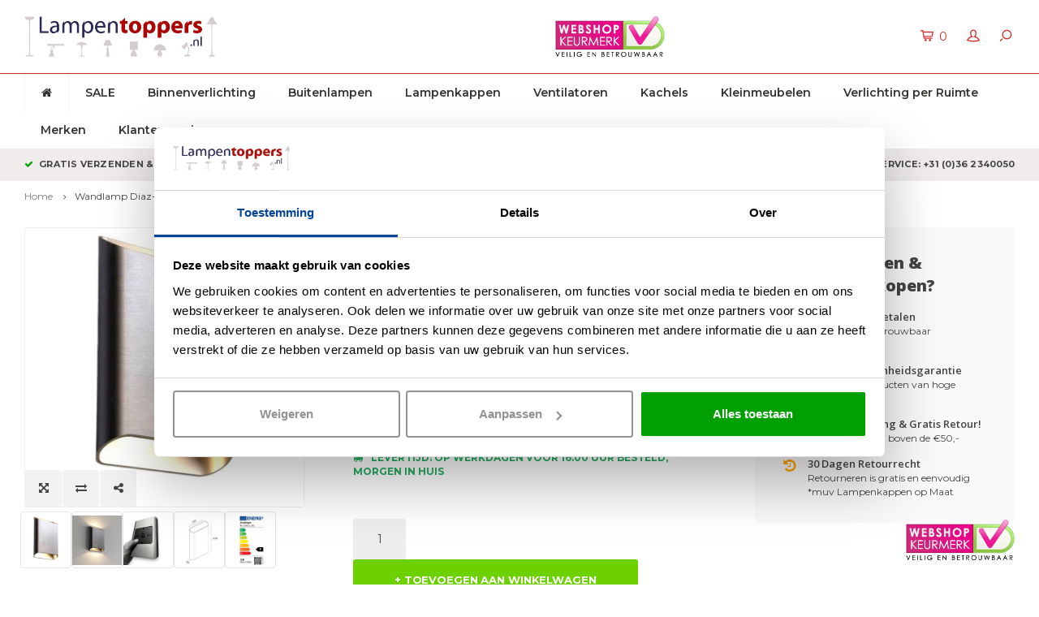

--- FILE ---
content_type: text/html;charset=utf-8
request_url: https://www.lampentoppers.nl/licht-and-wonen-wandlamp-diaz-gun-metal-led-2-x-6w.html
body_size: 19586
content:
<!DOCTYPE html>
<html lang="nl">
  <head>
    
    <script>
      (function(){function t(t,e,r){if("cookie"===t){var n=document.cookie.split(";");for(var o=0;o<n.length;o++){var i=n[o].split("=");if(i[0].trim()===e)return i[1]}}else if("localStorage"===t)return localStorage.getItem(e);else if("jsVariable"===t)return window[e];else console.warn("invalid uid source",t)}function e(e,r,n){var o=document.createElement("script");o.async=!0,o.src=r,e.insertBefore(o,n)}function r(r,n,o,i,a){var c,s=!1;try{var u=navigator.userAgent,f=/Version\/([0-9\._]+)(.*Mobile)?.*Safari.*/.exec(u);f&&parseFloat(f[1])>=16.4&&(c=t(o,i,""),s=!0)}catch(t){console.error(t)}var l=window[a]=window[a]||[];l.push({"gtm.start":(new Date).getTime(),event:"gtm.js"});var g=r+"/QldYQkM5JmVu.js?tg="+n+(s?"&enableCK=true":"")+(c?"&mcookie="+encodeURIComponent(c):""),d=document.getElementsByTagName("script")[0];e(d.parentNode,g,d)}r('https://sst.lampentoppers.nl',"WJ7RC9N","cookie","_taggingmk","dataLayer")})();
      </script>
    
        
        
<!-- Lightspeed Netherlands B.V. - Start custom head by Hoysem -->   
<meta charset="utf-8"/>
<link rel="canonical" href="https://www.lampentoppers.nl/licht-and-wonen-wandlamp-diaz-gun-metal-led-2-x-6w.html"/>
<meta name="robots" content="index, follow"/>
	   
<link rel="alternate" href="https://www.lampentoppers.nl/index.rss" type="application/rss+xml" title="Nieuwe producten"/>
<meta property="og:url" content="https://www.lampentoppers.nl/licht-and-wonen-wandlamp-diaz-gun-metal-led-2-x-6w.html?source=facebook"/>
<meta property="og:site_name" content="Lampentoppers"/>
<meta property="og:title" content="Wandlamp Diaz-L Gun Metal Led 2 x 6Watt kopen bij Lampentoppers"/>
<meta property="og:description" content="Wandlamp Diaz-L Gun Metal Led 2 x 6Watt koop je bij Lampentoppers. ✅ Gratis verzending en 30 dagen retourneren ✅ Altijd 2 jaar garantie ✅ Klanten beoordelen ons met een 8.9!"/>
    
<meta name="google-site-verification" content="verification=9alKtT82IvbI7faJiY6nx3dNgTcXJkM1DgWPv3lHzX8"/>
    
<meta name="google-site-verification" content="rLTrw2Ks8GK3PKYDnsA8hTDi3cLceQwPMoTuQ67Y3qw"/>
<!-- Lightspeed Netherlands B.V. - End custom head by Hoysem --> 
<title>Wandlamp Diaz-L Gun Metal Led 2 x 6Watt kopen bij Lampentoppers</title>
<meta name="description" content="Wandlamp Diaz-L Gun Metal Led 2 x 6Watt koop je bij Lampentoppers ✅ Gratis verzending en 30 dagen retourneren ✅ 2 jaar garantie ✅ Klanten beoordelen ons met een 8.9!"/>

    <meta http-equiv="X-UA-Compatible" content="IE=edge,chrome=1">
    <meta name="viewport" content="width=device-width, initial-scale=1.0">
    <meta name="apple-mobile-web-app-capable" content="yes">
    <meta name="apple-mobile-web-app-status-bar-style" content="black">
    <meta property="fb:app_id" content="966242223397117"/>
    <meta name="viewport" content="width=device-width, initial-scale=1, maximum-scale=1, user-scalable=0"/>

    <link rel="shortcut icon" href="https://cdn.webshopapp.com/shops/7549/themes/138254/assets/favicon.ico?20251230110321" type="image/x-icon" />
    <link href='//fonts.googleapis.com/css?family=Montserrat:400,300,500,600,700,800,900' rel='stylesheet' type='text/css'>
    <link href='//fonts.googleapis.com/css?family=Open%20Sans:400,300,500,600,700,800,900' rel='stylesheet' type='text/css'>
    <link rel="stylesheet" href="https://cdn.webshopapp.com/shops/7549/themes/138254/assets/bootstrap.css?20260115122156" />
    <link rel="stylesheet" href="https://cdn.webshopapp.com/shops/7549/themes/138254/assets/font-awesome-min.css?20260115122156" />
    <link rel="stylesheet" href="https://cdn.webshopapp.com/shops/7549/themes/138254/assets/sm-icons.css?20260115122156" />  
    <link rel="stylesheet" href="https://cdn.webshopapp.com/shops/7549/themes/138254/assets/owl-carousel-min.css?20260115122156" />  
    <link rel="stylesheet" href="https://cdn.webshopapp.com/shops/7549/themes/138254/assets/semantic.css?20260115122156" />  
    <link rel="stylesheet" href="https://cdn.webshopapp.com/shops/7549/themes/138254/assets/jquery-fancybox-min.css?20260115122156" /> 
    <link rel="stylesheet" href="https://cdn.webshopapp.com/shops/7549/themes/138254/assets/style.css?20260115122156" />
    <link rel="stylesheet" href="https://cdn.webshopapp.com/shops/7549/themes/138254/assets/settings.css?20260115122156" />
    <link rel="stylesheet" href="https://cdn.webshopapp.com/assets/gui-2-0.css?2025-02-20" />
    <link rel="stylesheet" href="https://cdn.webshopapp.com/assets/gui-responsive-2-0.css?2025-02-20" />   
    <link rel="stylesheet" href="https://cdn.webshopapp.com/shops/7549/themes/138254/assets/custom.css?20260115122156" />
    <link rel="stylesheet" href="https://cdn.webshopapp.com/shops/7549/themes/138254/assets/customcss.css?20260115122156" />

    <script src="https://cdn.webshopapp.com/assets/jquery-1-9-1.js?2025-02-20"></script>
    <script src="https://cdn.webshopapp.com/assets/jquery-ui-1-10-1.js?2025-02-20"></script>
   
    <script src="https://cdn.webshopapp.com/shops/7549/themes/138254/assets/bootstrap.js?20260115122156"></script>
    <script src="https://cdn.webshopapp.com/shops/7549/themes/138254/assets/owl-carousel-min.js?20260115122156"></script>
    <script src="https://cdn.webshopapp.com/shops/7549/themes/138254/assets/semantic.js?20260115122156"></script>
    <script src="https://cdn.webshopapp.com/shops/7549/themes/138254/assets/jquery-fancybox-min.js?20260115122156"></script>
    <script src="https://cdn.webshopapp.com/shops/7549/themes/138254/assets/moment.js?20260115122156"></script>  
    <script src="https://cdn.webshopapp.com/shops/7549/themes/138254/assets/js-cookie.js?20260115122156"></script>
    <script src="https://cdn.webshopapp.com/shops/7549/themes/138254/assets/jquery-countdown-min.js?20260115122156"></script>
    <script src="https://cdn.webshopapp.com/shops/7549/themes/138254/assets/global.js?20260115122156"></script>
    
    <script src="https://cdn.webshopapp.com/shops/7549/themes/138254/assets/jcarousel.js?20260115122156"></script>
    <script src="https://cdn.webshopapp.com/assets/gui.js?2025-02-20"></script>
    <script src="https://cdn.webshopapp.com/assets/gui-responsive-2-0.js?2025-02-20"></script>
    
    <script src='//platform-api.sharethis.com/js/sharethis.js#property=58ff075da9dabe0012b03331&product=inline-share-buttons' async='async'></script>      
        
    
    <!--[if lt IE 9]>
    <link rel="stylesheet" href="https://cdn.webshopapp.com/shops/7549/themes/138254/assets/style-ie.css?20260115122156" />
    <![endif]-->
    
    <meta name="google-site-verification" content="dxundL62S3K2nV8xu5sTCa7S5kjehsru3DNCZ3qtXIY" />
    
    <!-- [START] 'Klaviyo User Identification' -->
    <script>
      // Identify the user
      function identifyUser() {
          if (typeof klaviyo !== 'undefined') {
              // Identify the user profile
              klaviyo.identify({
                  'email': '',
                  'first_name': '',
                  'last_name': ''
              });
              console.log("User identified in Klaviyo");
          } else {
              // If Klaviyo is not yet loaded, retry after 100ms
              setTimeout(identifyUser, 100);
          }
      }

      // Start the user identification process
      identifyUser();
      </script>
      <!-- [END] 'Klaviyo User Identification' -->

      <!-- [START] 'Klaviyo Viewed Product & Added to Cart Events Tracking' -->
      <script>
          function waitForKlaviyo() {
            if (typeof klaviyo !== 'undefined') {

              // Delay the event tracking slightly to ensure klaviyo is loaded
              setTimeout(function() {
                // Create the item data for the product (can be reused for both events)
                var item = {
                  "ProductName": 'Wandlamp Diaz-L Gun Metal Led 2 x 6Watt',
                  "ProductID": '146852336',
                  "ProductCode": 'WL DIAZ-L GM',
                  "EAN": '8720701100329',
                  "VariantTitle": '',
                  "Categories": ["Binnenverlichting", "Wandlampen", "Wandlampen up & down", "Badkamer wandlampen", "Badkamerlampen", "Woonkamerlampen", "Hal lampen", "Wandlampen", "Artdelight ", "Kantoorlampen"],
                  "ImageURL": 'https://cdn.webshopapp.com/shops/7549/files/465801390/600x600x2/wandlamp-diaz-l-gun-metal-led-2-x-6watt.jpg',
                  "URL": 'https://www.lampentoppers.nl/licht-and-wonen-wandlamp-diaz-gun-metal-led-2-x-6w.html',
                  "Brand": '',
                  "Price": '179.95',
                  "CompareAtPrice": ''
                };

                // Track the viewed product event in Klaviyo
                if (item.URL !== window.location.origin + "/" && item.ProductName && item.Price) {
                  console.log("Pushing viewed product event to Klaviyo!");
                  klaviyo.push(["track", "Viewed Product", item]);
                };

                // Find the "Add to Cart" button by aria-label
                const button = document.querySelector('a[title="+ TOEVOEGEN AAN WINKELWAGEN"]');
                if (button) {
                  button.addEventListener('mousedown', function (event) {

                    // Get the quantity value
                    var quantity = document.querySelector('input[name="quantity"]')?.value;
                    //var quantity = document.querySelector('#qty-147076673').value;

                    // Prepare the Add to Cart data (with the quantity)
                    var cartItemData = Object.assign({}, item, { "Quantity": quantity, "$value": item.Price * quantity });
                    delete cartItemData.Price;

                    // Send the Add to Cart event to Klaviyo using the same item variable, including quantity
                    console.log("Pushing Add to Cart event to Klaviyo!");
                    klaviyo.push(['track', 'Added to Cart', cartItemData]);
                  });
                };

              }, 2000); // Adjust the timeout duration (in ms) as necessary

            } else {
              setTimeout(waitForKlaviyo, 100); // Wait 100ms and check again
            }
          }

          waitForKlaviyo(); // Start the process when the script is loaded
        </script>
        <!-- [END] 'Klaviyo Viewed Product & Added to Cart Events Tracking' -->
    		
        <!-- [START] 'Klaviyo Checkout Tracking' V2(JSON)-->
        <script type="text/javascript">
          function checkoutEvent() {
            document.addEventListener("DOMContentLoaded", function () {          
              const button = document.querySelector('a[href^="https://www.lampentoppers.nl/checkout/"]');
              if (button) {
                button.addEventListener('click', function () {
                  fetch(window.location.href.split('?')[0] + '?format=json')
              .then(response => response.json())
              .then(data => {
                  if (data && data.page.cart && typeof klaviyo !== 'undefined') {
                const cart = data.page.cart;
                const products = cart.products || [];
                const items = products.map(product => ({
                    "ProductID": product.id.toString(),
                    "SKU": product.sku,
                    "ProductName": product.title,
                    "Quantity": product.quantity,
                    "ItemPrice": product.price.price_incl,
                    "RowTotal": product.quantity * product.price.price_incl,
                    "ProductURL": "https://www.lampentoppers.nl/" + product.url,
                    "ImageURL": product.image ? "https://cdn.webshopapp.com/shops/7549/files/" + product.image + "/" + product.url.split('/').pop().split('.').shift() + ".jpg" : null,
                }));
                const itemNames = products.map(product => product.title);
                console.log(items);
                klaviyo.track("Started Checkout", {
                    "$event_id": cart.quote_id,
                    "$value": cart.total.price,
                    "ItemNames": itemNames,
                    "CheckoutURL": "https://www.lampentoppers.nl/checkout",
                    "Items": items
                });
                console.log("Pushed Started Checkout Event to Klaviyo");
                  }
              })
              .catch(error => console.error('Error fetching cart data:', error));
                  });
              }
            });
          }
          checkoutEvent();
        </script>
        <!-- [END] Klaviyo Checkout Tracking V2(JSON)-->
  </head>
  <body>
    
         
   <div itemscope itemtype="http://schema.org/BreadcrumbList">
	<div itemprop="itemListElement" itemscope itemtype="http://schema.org/ListItem">
    <a itemprop="item" href="https://www.lampentoppers.nl/"><span itemprop="name" content="Home"></span></a>
    <meta itemprop="position" content="1" />
  </div>
    	<div itemprop="itemListElement" itemscope itemtype="http://schema.org/ListItem">
      <a itemprop="item" href="https://www.lampentoppers.nl/licht-and-wonen-wandlamp-diaz-gun-metal-led-2-x-6w.html"><span itemprop="name" content="Wandlamp Diaz-L Gun Metal Led 2 x 6Watt"></span></a>
      <meta itemprop="position" content="2" />
    </div>
  </div>

<div itemscope itemtype="https://schema.org/Product">
  <meta itemprop="name" content="Wandlamp Diaz-L Gun Metal Led 2 x 6Watt">
    <meta itemprop="description" content="Deze Diaz wandlamp is gemaakt van hoogwaardig aluminium en voldoet aan de hoogste afwerkingsgraad. De Diaz Gun Metal is de nieuwste trendy kleur van dit moment!" />  <meta itemprop="image" content="https://cdn.webshopapp.com/shops/7549/files/465801390/300x250x2/wandlamp-diaz-l-gun-metal-led-2-x-6watt.jpg" />  
  <meta itemprop="gtin13" content="8720701100329" />  <meta itemprop="mpn" content="WL DIAZ-L GM" />  <meta itemprop="sku" content="92799" />  <div itemprop="offers" itemscope itemtype="https://schema.org/Offer">
    <meta itemprop="priceCurrency" content="EUR">
    <meta itemprop="price" content="179.95" />
    <meta itemprop="itemCondition" itemtype="https://schema.org/OfferItemCondition" content="https://schema.org/NewCondition"/>
   	    <meta itemprop="availability" content="OP VOORRAAD"/>
    <meta itemprop="inventoryLevel" content="1" />
          </div>
</div>
   <div class="cart-overlay cart"></div>

<div class="cart-side cart">
  <div class="cart-inner">
    
    <div class="cart-title-wrap">
      <div class="cart-title">
        <div class="align">
          <div class="title title-font align-middle">Winkelwagen</div>
          <div class="items text-right align-middle"><span class="item-qty">0</span> artikelen</div>
        </div>
      </div>
      <div class="close-cart">
        <div class="align align-100">
          <div class="align-middle">
            <i class="fa fa-close"></i></div>
          </div>
        </div>
    </div>
    
    <div class="cart-body">
      
        
      <div class="no-cart-products">Geen producten gevonden...</div>
      
    </div>
    
        
  </div>
</div>   <div class="cart-overlay wishlist"></div>

<div class="cart-side wishlist">
  <div class="cart-inner">
    
    <div class="cart-title-wrap">
      <div class="cart-title">
        <div class="align">
          <div class="title title-font align-middle">Verlanglijst</div>
          <div class="items text-right align-middle"><span class="item-qty"></span> artikelen</div>
        </div>
      </div>
      <div class="close-cart">
        <div class="align align-100">
          <div class="align-middle">
            <i class="fa fa-close"></i></div>
          </div>
        </div>
    </div>
    
    <div class="cart-body">
      
      <div class="cart-products">
        <table>
          
        </table>
      </div>
      
            <div class="no-cart-products">U moet ingelogd zijn om deze functie te gebruiken....</div>
            
    </div>
    
  </div>
</div>   <div class="mobile-menu-overlay menu"></div>

<div class="mobile-menu cart">
  <div class="mobile-menu-inner">
    
  <div class="logo medium align-middle">
    <a href="https://www.lampentoppers.nl/">
            <img src="https://cdn.webshopapp.com/shops/7549/themes/138254/assets/mobile-menu-logo.png?20251230110321" alt="Lampentoppers.nl">
          </a>
  </div>
  
    <ul class="sub-menu">
              	<li>
        	<a href="#login-popup" data-fancybox><i class="fa fa-user before"></i>Inloggen</a>
        </li>
            </ul>
    
   <ul>
          <li class=""><a class="normal-link" href="https://www.lampentoppers.nl/sale/"><i class="fa fa-circle-o before"></i>SALE </a>            </li>
          <li class=""><a class="normal-link" href="https://www.lampentoppers.nl/binnenverlichting/"><i class="fa fa-circle-o before"></i>Binnenverlichting</a><span class="more-cats"><i class="fa fa-angle-right"></i></span>              <ul class="">
                    <li class=""><a class="normal-link" href="https://www.lampentoppers.nl/binnenverlichting/inbouwspots/">Inbouwspots</a><span class="more-cats"><i class="fa fa-angle-right"></i></span>
                          <ul class="">
                                <li class=""><a class="normal-link" href="https://www.lampentoppers.nl/binnenverlichting/inbouwspots/inbouwspots-gu10/">Inbouwspots GU10</a></li>
                                <li class=""><a class="normal-link" href="https://www.lampentoppers.nl/binnenverlichting/inbouwspots/trimless-inbouwspots/">Trimless inbouwspots</a></li>
                                <li class=""><a class="normal-link" href="https://www.lampentoppers.nl/binnenverlichting/inbouwspots/kantelbare-inbouwspots/">Kantelbare inbouwspots</a></li>
                                <li class=""><a class="normal-link" href="https://www.lampentoppers.nl/binnenverlichting/inbouwspots/led-spots-dimbaar/">LED spots dimbaar</a></li>
                                <li class=""><a class="normal-link" href="https://www.lampentoppers.nl/binnenverlichting/inbouwspots/dubbele-inbouwspots/">Dubbele inbouwspots</a></li>
                                <li class=""><a class="normal-link" href="https://www.lampentoppers.nl/binnenverlichting/inbouwspots/led-inbouwspots/">Led inbouwspots</a></li>
                                <li class=""><a class="normal-link" href="https://www.lampentoppers.nl/binnenverlichting/inbouwspots/wand-inbouwspots/">Wand inbouwspots</a></li>
                                <li class=""><a class="normal-link" href="https://www.lampentoppers.nl/binnenverlichting/inbouwspots/dim-to-warm-inbouwspots/">Dim to warm inbouwspots</a></li>
                              </ul>
            
          </li>
                    <li class=""><a class="normal-link" href="https://www.lampentoppers.nl/binnenverlichting/hanglampen/">Hanglampen</a><span class="more-cats"><i class="fa fa-angle-right"></i></span>
                          <ul class="">
                                <li class=""><a class="normal-link" href="https://www.lampentoppers.nl/binnenverlichting/hanglampen/eettafel-hanglampen/">Eettafel hanglampen</a></li>
                                <li class=""><a class="normal-link" href="https://www.lampentoppers.nl/binnenverlichting/hanglampen/ovale-hanglampen/">Ovale hanglampen</a></li>
                                <li class=""><a class="normal-link" href="https://www.lampentoppers.nl/binnenverlichting/hanglampen/ronde-hanglampen/">Ronde hanglampen </a></li>
                                <li class=""><a class="normal-link" href="https://www.lampentoppers.nl/binnenverlichting/hanglampen/grote-hanglampen/">Grote hanglampen</a></li>
                                <li class=""><a class="normal-link" href="https://www.lampentoppers.nl/binnenverlichting/hanglampen/videlampen/">Videlampen</a></li>
                              </ul>
            
          </li>
                    <li class=""><a class="normal-link" href="https://www.lampentoppers.nl/binnenverlichting/spots/">Spots</a><span class="more-cats"><i class="fa fa-angle-right"></i></span>
                          <ul class="">
                                <li class=""><a class="normal-link" href="https://www.lampentoppers.nl/binnenverlichting/spots/opbouwspots-gu10/">Opbouwspots GU10</a></li>
                                <li class=""><a class="normal-link" href="https://www.lampentoppers.nl/binnenverlichting/spots/led-opbouwspots/">Led opbouwspots</a></li>
                                <li class=""><a class="normal-link" href="https://www.lampentoppers.nl/binnenverlichting/spots/wand-opbouwspots/">Wand opbouwspots</a></li>
                              </ul>
            
          </li>
                    <li class=""><a class="normal-link" href="https://www.lampentoppers.nl/binnenverlichting/vloerlampen/">Vloerlampen</a><span class="more-cats"><i class="fa fa-angle-right"></i></span>
                          <ul class="">
                                <li class=""><a class="normal-link" href="https://www.lampentoppers.nl/binnenverlichting/vloerlampen/leeslampen/">Leeslampen</a></li>
                                <li class=""><a class="normal-link" href="https://www.lampentoppers.nl/binnenverlichting/vloerlampen/uplighters/">Uplighters</a></li>
                                <li class=""><a class="normal-link" href="https://www.lampentoppers.nl/binnenverlichting/vloerlampen/schemerlampen/">Schemerlampen</a></li>
                                <li class=""><a class="normal-link" href="https://www.lampentoppers.nl/binnenverlichting/vloerlampen/booglampen/">Booglampen</a></li>
                                <li class=""><a class="normal-link" href="https://www.lampentoppers.nl/binnenverlichting/vloerlampen/lampenvoeten/">Lampenvoeten</a></li>
                              </ul>
            
          </li>
                    <li class=""><a class="normal-link" href="https://www.lampentoppers.nl/binnenverlichting/plafondlampen/">Plafondlampen</a><span class="more-cats"><i class="fa fa-angle-right"></i></span>
                          <ul class="">
                                <li class=""><a class="normal-link" href="https://www.lampentoppers.nl/binnenverlichting/plafondlampen/art-deco-plafondlampen/">Art-Deco plafondlampen</a></li>
                                <li class=""><a class="normal-link" href="https://www.lampentoppers.nl/binnenverlichting/plafondlampen/design-plafondlampen/">Design plafondlampen</a></li>
                                <li class=""><a class="normal-link" href="https://www.lampentoppers.nl/binnenverlichting/plafondlampen/plafonnieres/">Plafonnieres</a></li>
                                <li class=""><a class="normal-link" href="https://www.lampentoppers.nl/binnenverlichting/plafondlampen/industriele-plafondlampen/">Industriële plafondlampen</a></li>
                                <li class=""><a class="normal-link" href="https://www.lampentoppers.nl/binnenverlichting/plafondlampen/landelijke-plafondlampen/">Landelijke plafondlampen</a></li>
                                <li class=""><a class="normal-link" href="https://www.lampentoppers.nl/binnenverlichting/plafondlampen/moderne-plafondlampen/">Moderne plafondlampen</a></li>
                              </ul>
            
          </li>
                    <li class=""><a class="normal-link" href="https://www.lampentoppers.nl/binnenverlichting/wandlampen/">Wandlampen</a><span class="more-cats"><i class="fa fa-angle-right"></i></span>
                          <ul class="">
                                <li class=""><a class="normal-link" href="https://www.lampentoppers.nl/binnenverlichting/wandlampen/wandlampen-up-down/">Wandlampen up &amp; down</a></li>
                                <li class=""><a class="normal-link" href="https://www.lampentoppers.nl/binnenverlichting/wandlampen/bedlampen/">Bedlampen</a></li>
                                <li class=""><a class="normal-link" href="https://www.lampentoppers.nl/binnenverlichting/wandlampen/schilderij-verlichting/">Schilderij Verlichting</a></li>
                              </ul>
            
          </li>
                    <li class=""><a class="normal-link" href="https://www.lampentoppers.nl/binnenverlichting/tafellampen/">Tafellampen</a><span class="more-cats"><i class="fa fa-angle-right"></i></span>
                          <ul class="">
                                <li class=""><a class="normal-link" href="https://www.lampentoppers.nl/binnenverlichting/tafellampen/bureaulampen/">Bureaulampen</a></li>
                                <li class=""><a class="normal-link" href="https://www.lampentoppers.nl/binnenverlichting/tafellampen/schemerlampen/">Schemerlampen</a></li>
                                <li class=""><a class="normal-link" href="https://www.lampentoppers.nl/binnenverlichting/tafellampen/lavalampen/">Lavalampen</a></li>
                              </ul>
            
          </li>
                    <li class=""><a class="normal-link" href="https://www.lampentoppers.nl/binnenverlichting/railverlichting/">Railverlichting</a><span class="more-cats"><i class="fa fa-angle-right"></i></span>
                          <ul class="">
                                <li class=""><a class="normal-link" href="https://www.lampentoppers.nl/binnenverlichting/railverlichting/railsysteem-trackline-zwart-inbouw/">Railsysteem Trackline zwart inbouw</a></li>
                                <li class=""><a class="normal-link" href="https://www.lampentoppers.nl/binnenverlichting/railverlichting/railsysteem-sets/">Railsysteem sets</a></li>
                                <li class=""><a class="normal-link" href="https://www.lampentoppers.nl/binnenverlichting/railverlichting/railsysteem-trackline-grijs/">Railsysteem Trackline grijs</a></li>
                                <li class=""><a class="normal-link" href="https://www.lampentoppers.nl/binnenverlichting/railverlichting/railsysteem-trackline-wit/">Railsysteem Trackline wit </a></li>
                                <li class=""><a class="normal-link" href="https://www.lampentoppers.nl/binnenverlichting/railverlichting/railsysteem-trackline-zwart/">Railsysteem Trackline zwart </a></li>
                                <li class=""><a class="normal-link" href="https://www.lampentoppers.nl/binnenverlichting/railverlichting/railspots-trackline/">Railspots Trackline </a></li>
                              </ul>
            
          </li>
                    <li class=""><a class="normal-link" href="https://www.lampentoppers.nl/binnenverlichting/led-kaarsen/">LED Kaarsen</a>
            
          </li>
                    <li class=""><a class="normal-link" href="https://www.lampentoppers.nl/binnenverlichting/oplaadbare-lampen-voor-binnen/">Oplaadbare lampen voor binnen</a>
            
          </li>
                    <li class=""><a class="normal-link" href="https://www.lampentoppers.nl/binnenverlichting/lichtbronnen/">Lichtbronnen</a><span class="more-cats"><i class="fa fa-angle-right"></i></span>
                          <ul class="">
                                <li class=""><a class="normal-link" href="https://www.lampentoppers.nl/binnenverlichting/lichtbronnen/lichtbronnen-met-e27-fitting/">Lichtbronnen met E27 Fitting</a></li>
                                <li class=""><a class="normal-link" href="https://www.lampentoppers.nl/binnenverlichting/lichtbronnen/lichtbronnen-met-gu10-fitting/">Lichtbronnen met GU10 Fitting</a></li>
                                <li class=""><a class="normal-link" href="https://www.lampentoppers.nl/binnenverlichting/lichtbronnen/lichtbronnen-met-g9-fitting/">Lichtbronnen met G9 Fitting</a></li>
                                <li class=""><a class="normal-link" href="https://www.lampentoppers.nl/binnenverlichting/lichtbronnen/lichtbronnen-met-e14-fitting/">Lichtbronnen met E14 Fitting</a></li>
                              </ul>
            
          </li>
                    <li class=""><a class="normal-link" href="https://www.lampentoppers.nl/binnenverlichting/slimme-lampen/">Slimme lampen</a><span class="more-cats"><i class="fa fa-angle-right"></i></span>
                          <ul class="">
                                <li class=""><a class="normal-link" href="https://www.lampentoppers.nl/binnenverlichting/slimme-lampen/slimme-lichtbronnen/">Slimme lichtbronnen</a></li>
                                <li class=""><a class="normal-link" href="https://www.lampentoppers.nl/binnenverlichting/slimme-lampen/slimme-plafondlampen/">Slimme plafondlampen</a></li>
                                <li class=""><a class="normal-link" href="https://www.lampentoppers.nl/binnenverlichting/slimme-lampen/slimme-hanglampen/">Slimme hanglampen</a></li>
                                <li class=""><a class="normal-link" href="https://www.lampentoppers.nl/binnenverlichting/slimme-lampen/slimme-vloerlampen/">Slimme vloerlampen</a></li>
                                <li class=""><a class="normal-link" href="https://www.lampentoppers.nl/binnenverlichting/slimme-lampen/slimme-wandlampen/">Slimme wandlampen</a></li>
                                <li class=""><a class="normal-link" href="https://www.lampentoppers.nl/binnenverlichting/slimme-lampen/slimme-accessoire/">Slimme accessoire</a></li>
                              </ul>
            
          </li>
                    <li class=""><a class="normal-link" href="https://www.lampentoppers.nl/binnenverlichting/dimmers/">Dimmers</a><span class="more-cats"><i class="fa fa-angle-right"></i></span>
                          <ul class="">
                                <li class=""><a class="normal-link" href="https://www.lampentoppers.nl/binnenverlichting/dimmers/vloerdimmers/">Vloerdimmers</a></li>
                                <li class=""><a class="normal-link" href="https://www.lampentoppers.nl/binnenverlichting/dimmers/inbouw-dimmers/">Inbouw dimmers</a></li>
                              </ul>
            
          </li>
                    <li class=""><a class="normal-link" href="https://www.lampentoppers.nl/binnenverlichting/losse-pendels-plafondplaten/">Losse Pendels &amp; Plafondplaten</a>
            
          </li>
                  </ul>
            </li>
          <li class=""><a class="normal-link" href="https://www.lampentoppers.nl/buitenlampen/"><i class="fa fa-circle-o before"></i>Buitenlampen</a><span class="more-cats"><i class="fa fa-angle-right"></i></span>              <ul class="">
                    <li class=""><a class="normal-link" href="https://www.lampentoppers.nl/buitenlampen/wandlampen-voor-buiten/">Wandlampen voor buiten</a>
            
          </li>
                    <li class=""><a class="normal-link" href="https://www.lampentoppers.nl/buitenlampen/spots-buiten/">Spots buiten</a>
            
          </li>
                    <li class=""><a class="normal-link" href="https://www.lampentoppers.nl/buitenlampen/sensor-buitenlampen/">Sensor buitenlampen</a>
            
          </li>
                    <li class=""><a class="normal-link" href="https://www.lampentoppers.nl/buitenlampen/tafellampen-voor-buiten/">Tafellampen voor buiten</a>
            
          </li>
                    <li class=""><a class="normal-link" href="https://www.lampentoppers.nl/buitenlampen/staande-buitenlampen/">Staande buitenlampen</a>
            
          </li>
                    <li class=""><a class="normal-link" href="https://www.lampentoppers.nl/buitenlampen/oplaadbare-lampen-voor-buiten/">Oplaadbare lampen voor buiten</a>
            
          </li>
                  </ul>
            </li>
          <li class=""><a class="normal-link" href="https://www.lampentoppers.nl/lampenkappen/"><i class="fa fa-circle-o before"></i>Lampenkappen</a><span class="more-cats"><i class="fa fa-angle-right"></i></span>              <ul class="">
                    <li class=""><a class="normal-link" href="https://www.lampentoppers.nl/lampenkappen/lampenkappen-op-maat/">Lampenkappen op maat</a>
            
          </li>
                    <li class=""><a class="normal-link" href="https://www.lampentoppers.nl/lampenkappen/klemkapje-op-maat/">Klemkapje op maat</a>
            
          </li>
                    <li class=""><a class="normal-link" href="https://www.lampentoppers.nl/lampenkappen/blenders-op-maat/">Blenders op maat</a>
            
          </li>
                    <li class=""><a class="normal-link" href="https://www.lampentoppers.nl/lampenkappen/grote-lampenkappen/">Grote lampenkappen</a>
            
          </li>
                    <li class=""><a class="normal-link" href="https://www.lampentoppers.nl/lampenkappen/lampenkappen-velvet-stof/">Lampenkappen Velvet stof</a>
            
          </li>
                    <li class=""><a class="normal-link" href="https://www.lampentoppers.nl/lampenkappen/lampenkappen-teddy-stof/">Lampenkappen Teddy stof</a>
            
          </li>
                    <li class=""><a class="normal-link" href="https://www.lampentoppers.nl/lampenkappen/lampenkappen-linnen-stof/">Lampenkappen Linnen stof</a>
            
          </li>
                  </ul>
            </li>
          <li class=""><a class="normal-link" href="https://www.lampentoppers.nl/ventilatoren/"><i class="fa fa-circle-o before"></i>Ventilatoren</a><span class="more-cats"><i class="fa fa-angle-right"></i></span>              <ul class="">
                    <li class=""><a class="normal-link" href="https://www.lampentoppers.nl/ventilatoren/plafondventilatoren/">Plafondventilatoren</a>
            
          </li>
                    <li class=""><a class="normal-link" href="https://www.lampentoppers.nl/ventilatoren/wandventilatoren/">Wandventilatoren</a>
            
          </li>
                    <li class=""><a class="normal-link" href="https://www.lampentoppers.nl/ventilatoren/plafondventilators-met-lamp/">Plafondventilators met lamp</a>
            
          </li>
                    <li class=""><a class="normal-link" href="https://www.lampentoppers.nl/ventilatoren/staande-ventilatoren/">Staande ventilatoren</a>
            
          </li>
                    <li class=""><a class="normal-link" href="https://www.lampentoppers.nl/ventilatoren/plafondventilatoren-voor-buiten/">Plafondventilatoren voor buiten</a>
            
          </li>
                  </ul>
            </li>
          <li class=""><a class="normal-link" href="https://www.lampentoppers.nl/kachels/"><i class="fa fa-circle-o before"></i>Kachels</a>            </li>
          <li class=""><a class="normal-link" href="https://www.lampentoppers.nl/kleinmeubelen/"><i class="fa fa-circle-o before"></i>Kleinmeubelen</a><span class="more-cats"><i class="fa fa-angle-right"></i></span>              <ul class="">
                    <li class=""><a class="normal-link" href="https://www.lampentoppers.nl/kleinmeubelen/kapstokken/">Kapstokken</a><span class="more-cats"><i class="fa fa-angle-right"></i></span>
                          <ul class="">
                                <li class=""><a class="normal-link" href="https://www.lampentoppers.nl/kleinmeubelen/kapstokken/kapstok-zwart/">Kapstok Zwart</a></li>
                              </ul>
            
          </li>
                    <li class=""><a class="normal-link" href="https://www.lampentoppers.nl/kleinmeubelen/decoratie-ladders/">Decoratie ladders</a>
            
          </li>
                    <li class=""><a class="normal-link" href="https://www.lampentoppers.nl/kleinmeubelen/laptoptafeltjes/">Laptoptafeltjes</a>
            
          </li>
                    <li class=""><a class="normal-link" href="https://www.lampentoppers.nl/kleinmeubelen/nachtkastjes/">Nachtkastjes</a>
            
          </li>
                    <li class=""><a class="normal-link" href="https://www.lampentoppers.nl/kleinmeubelen/bijzettafels/">Bijzettafels</a>
            
          </li>
                    <li class=""><a class="normal-link" href="https://www.lampentoppers.nl/kleinmeubelen/wandplanken/">Wandplanken</a>
            
          </li>
                    <li class=""><a class="normal-link" href="https://www.lampentoppers.nl/kleinmeubelen/klokken/">Klokken</a>
            
          </li>
                    <li class=""><a class="normal-link" href="https://www.lampentoppers.nl/kleinmeubelen/spiegels/">Spiegels</a>
            
          </li>
                    <li class=""><a class="normal-link" href="https://www.lampentoppers.nl/kleinmeubelen/salontafels/">Salontafels</a>
            
          </li>
                  </ul>
            </li>
          <li class=""><a class="normal-link" href="https://www.lampentoppers.nl/verlichting-per-ruimte/"><i class="fa fa-circle-o before"></i>Verlichting per Ruimte</a><span class="more-cats"><i class="fa fa-angle-right"></i></span>              <ul class="">
                    <li class=""><a class="normal-link" href="https://www.lampentoppers.nl/verlichting-per-ruimte/eetkamerlampen/">Eetkamerlampen</a>
            
          </li>
                    <li class=""><a class="normal-link" href="https://www.lampentoppers.nl/verlichting-per-ruimte/kookeiland-lampen/">Kookeiland lampen</a>
            
          </li>
                    <li class=""><a class="normal-link" href="https://www.lampentoppers.nl/verlichting-per-ruimte/woonkamerlampen/">Woonkamerlampen</a><span class="more-cats"><i class="fa fa-angle-right"></i></span>
                          <ul class="">
                                <li class=""><a class="normal-link" href="https://www.lampentoppers.nl/verlichting-per-ruimte/woonkamerlampen/woonkamer-hanglamp/">Woonkamer hanglamp</a></li>
                              </ul>
            
          </li>
                    <li class=""><a class="normal-link" href="https://www.lampentoppers.nl/verlichting-per-ruimte/slaapkamerlampen/">Slaapkamerlampen</a><span class="more-cats"><i class="fa fa-angle-right"></i></span>
                          <ul class="">
                                <li class=""><a class="normal-link" href="https://www.lampentoppers.nl/verlichting-per-ruimte/slaapkamerlampen/slaapkamer-hanglamp/">Slaapkamer hanglamp</a></li>
                              </ul>
            
          </li>
                    <li class=""><a class="normal-link" href="https://www.lampentoppers.nl/verlichting-per-ruimte/hal-lampen/">Hal lampen</a>
            
          </li>
                    <li class=""><a class="normal-link" href="https://www.lampentoppers.nl/verlichting-per-ruimte/keukenlampen/">Keukenlampen</a><span class="more-cats"><i class="fa fa-angle-right"></i></span>
                          <ul class="">
                                <li class=""><a class="normal-link" href="https://www.lampentoppers.nl/verlichting-per-ruimte/keukenlampen/keuken-hanglamp/">Keuken hanglamp</a></li>
                              </ul>
            
          </li>
                    <li class=""><a class="normal-link" href="https://www.lampentoppers.nl/verlichting-per-ruimte/badkamerlampen/">Badkamerlampen</a><span class="more-cats"><i class="fa fa-angle-right"></i></span>
                          <ul class="">
                                <li class=""><a class="normal-link" href="https://www.lampentoppers.nl/verlichting-per-ruimte/badkamerlampen/badkamer-plafondlampen/">Badkamer plafondlampen</a></li>
                                <li class=""><a class="normal-link" href="https://www.lampentoppers.nl/verlichting-per-ruimte/badkamerlampen/badkamer-wandlampen/">Badkamer wandlampen</a></li>
                                <li class=""><a class="normal-link" href="https://www.lampentoppers.nl/verlichting-per-ruimte/badkamerlampen/badkamer-inbouwspots/">Badkamer inbouwspots</a></li>
                              </ul>
            
          </li>
                    <li class=""><a class="normal-link" href="https://www.lampentoppers.nl/verlichting-per-ruimte/kantoorlampen/">Kantoorlampen</a>
            
          </li>
                  </ul>
            </li>
          <li class=""><a class="normal-link" href="https://www.lampentoppers.nl/merken/"><i class="fa fa-circle-o before"></i>Merken</a><span class="more-cats"><i class="fa fa-angle-right"></i></span>              <ul class="">
                    <li class=""><a class="normal-link" href="https://www.lampentoppers.nl/merken/neuhaus-pure/">Neuhaus PURE® </a><span class="more-cats"><i class="fa fa-angle-right"></i></span>
                          <ul class="">
                                <li class=""><a class="normal-link" href="https://www.lampentoppers.nl/merken/neuhaus-pure/neuhaus-pure-moto/">Neuhaus PURE®-MOTO</a></li>
                                <li class=""><a class="normal-link" href="https://www.lampentoppers.nl/merken/neuhaus-pure/neuhaus-pure-moto-rise/">Neuhaus PURE®-MOTO-RISE</a></li>
                                <li class=""><a class="normal-link" href="https://www.lampentoppers.nl/merken/neuhaus-pure/neuhaus-pure-e-motion/">Neuhaus PURE® E-MOTION</a></li>
                                <li class=""><a class="normal-link" href="https://www.lampentoppers.nl/merken/neuhaus-pure/neuhaus-pure-e-clipse/">Neuhaus PURE®-E-CLIPSE</a></li>
                                <li class=""><a class="normal-link" href="https://www.lampentoppers.nl/merken/neuhaus-pure/paul-neuhaus-pure-popup-e-popup/">Paul Neuhaus PURE Popup &amp; E-Popup</a></li>
                              </ul>
            
          </li>
                    <li class=""><a class="normal-link" href="https://www.lampentoppers.nl/merken/freelight/">Freelight</a><span class="more-cats"><i class="fa fa-angle-right"></i></span>
                          <ul class="">
                                <li class=""><a class="normal-link" href="https://www.lampentoppers.nl/merken/freelight/hanglampen-freelight/">Hanglampen Freelight</a></li>
                                <li class=""><a class="normal-link" href="https://www.lampentoppers.nl/merken/freelight/vloerlampen-freelight/">Vloerlampen Freelight</a></li>
                                <li class=""><a class="normal-link" href="https://www.lampentoppers.nl/merken/freelight/plafondlampen-freelight/">Plafondlampen Freelight</a></li>
                                <li class=""><a class="normal-link" href="https://www.lampentoppers.nl/merken/freelight/spots-freelight/">Spots Freelight</a></li>
                                <li class=""><a class="normal-link" href="https://www.lampentoppers.nl/merken/freelight/wandlampen-freelight/">Wandlampen Freelight </a></li>
                                <li class=""><a class="normal-link" href="https://www.lampentoppers.nl/merken/freelight/tafellampen-freelight/">Tafellampen Freelight</a></li>
                              </ul>
            
          </li>
                    <li class=""><a class="normal-link" href="https://www.lampentoppers.nl/merken/highlight/">Highlight </a><span class="more-cats"><i class="fa fa-angle-right"></i></span>
                          <ul class="">
                                <li class=""><a class="normal-link" href="https://www.lampentoppers.nl/merken/highlight/plafondlampen/">Plafondlampen</a></li>
                                <li class=""><a class="normal-link" href="https://www.lampentoppers.nl/merken/highlight/vloerlampen/">Vloerlampen</a></li>
                                <li class=""><a class="normal-link" href="https://www.lampentoppers.nl/merken/highlight/hanglampen/">Hanglampen</a></li>
                                <li class=""><a class="normal-link" href="https://www.lampentoppers.nl/merken/highlight/spots/">Spots</a></li>
                                <li class=""><a class="normal-link" href="https://www.lampentoppers.nl/merken/highlight/golden-egg/">Golden Egg</a></li>
                              </ul>
            
          </li>
                    <li class=""><a class="normal-link" href="https://www.lampentoppers.nl/merken/steinhauer/">Steinhauer</a><span class="more-cats"><i class="fa fa-angle-right"></i></span>
                          <ul class="">
                                <li class=""><a class="normal-link" href="https://www.lampentoppers.nl/merken/steinhauer/hanglampen/">Hanglampen</a></li>
                                <li class=""><a class="normal-link" href="https://www.lampentoppers.nl/merken/steinhauer/vloerlampen/">Vloerlampen</a></li>
                                <li class=""><a class="normal-link" href="https://www.lampentoppers.nl/merken/steinhauer/wandlampen/">Wandlampen</a></li>
                              </ul>
            
          </li>
                    <li class=""><a class="normal-link" href="https://www.lampentoppers.nl/merken/berla-lighting/">Berla Lighting</a>
            
          </li>
                    <li class=""><a class="normal-link" href="https://www.lampentoppers.nl/merken/artdelight/">Artdelight </a><span class="more-cats"><i class="fa fa-angle-right"></i></span>
                          <ul class="">
                                <li class=""><a class="normal-link" href="https://www.lampentoppers.nl/merken/artdelight/wandlampen/">Wandlampen</a></li>
                                <li class=""><a class="normal-link" href="https://www.lampentoppers.nl/merken/artdelight/spots/">Spots</a></li>
                                <li class=""><a class="normal-link" href="https://www.lampentoppers.nl/merken/artdelight/vloerlampen/">Vloerlampen </a></li>
                              </ul>
            
          </li>
                    <li class=""><a class="normal-link" href="https://www.lampentoppers.nl/merken/paul-neuhaus/">Paul Neuhaus</a><span class="more-cats"><i class="fa fa-angle-right"></i></span>
                          <ul class="">
                                <li class=""><a class="normal-link" href="https://www.lampentoppers.nl/merken/paul-neuhaus/tafellampen/">Tafellampen</a></li>
                              </ul>
            
          </li>
                    <li class=""><a class="normal-link" href="https://www.lampentoppers.nl/merken/blij-design/">Blij Design</a>
            
          </li>
                    <li class=""><a class="normal-link" href="https://www.lampentoppers.nl/merken/hsm-collection/">HSM Collection</a>
            
          </li>
                    <li class=""><a class="normal-link" href="https://www.lampentoppers.nl/merken/mexlite/">Mexlite</a>
            
          </li>
                    <li class=""><a class="normal-link" href="https://www.lampentoppers.nl/merken/anne-lighting/">Anne Lighting</a>
            
          </li>
                    <li class=""><a class="normal-link" href="https://www.lampentoppers.nl/merken/calex/">Calex</a>
            
          </li>
                    <li class=""><a class="normal-link" href="https://www.lampentoppers.nl/merken/eth/">ETH</a>
            
          </li>
                    <li class=""><a class="normal-link" href="https://www.lampentoppers.nl/merken/villaflor/">Villaflor</a><span class="more-cats"><i class="fa fa-angle-right"></i></span>
                          <ul class="">
                                <li class=""><a class="normal-link" href="https://www.lampentoppers.nl/merken/villaflor/schelpenlampen/">Schelpenlampen </a></li>
                              </ul>
            
          </li>
                    <li class=""><a class="normal-link" href="https://www.lampentoppers.nl/merken/lucci-air/">Lucci Air</a>
            
          </li>
                    <li class=""><a class="normal-link" href="https://www.lampentoppers.nl/merken/fanaway/">Fanaway</a>
            
          </li>
                    <li class=""><a class="normal-link" href="https://www.lampentoppers.nl/merken/reality-leuchten/">Reality Leuchten</a>
            
          </li>
                    <li class=""><a class="normal-link" href="https://www.lampentoppers.nl/merken/beacon-lighting/">Beacon Lighting</a>
            
          </li>
                    <li class=""><a class="normal-link" href="https://www.lampentoppers.nl/merken/neona/">Neona </a>
            
          </li>
                    <li class=""><a class="normal-link" href="https://www.lampentoppers.nl/merken/just-light/">JUST LIGHT</a>
            
          </li>
                    <li class=""><a class="normal-link" href="https://www.lampentoppers.nl/merken/flinq/">FlinQ</a>
            
          </li>
                    <li class=""><a class="normal-link" href="https://www.lampentoppers.nl/merken/easy-by-fhl/">easy! by FHL</a>
            
          </li>
                  </ul>
            </li>
                </ul>
    
    <ul class="sub-menu">
                        <li>
        <a href="https://www.lampentoppers.nl/compare/"><i class="fa fa-exchange before"></i>Vergelijk producten</a>
      </li>
                </ul>
    
    
    	
  </div>
</div>   <div id="login-popup">
  
<div class="col">
  <div class="title-wrap">
    <div class="title title-font">Inloggen</div>
    <div class="subtitle">Als u een account bij ons heeft, meld u dan aan.</div>
  </div>
<form class="formLogin" id="formLogin" action="https://www.lampentoppers.nl/account/loginPost/?return=https%3A%2F%2Fwww.lampentoppers.nl%2Flicht-and-wonen-wandlamp-diaz-gun-metal-led-2-x-6w.html" method="post">
  <input type="hidden" name="key" value="522bf77c71f700be91d53b3bacefc361" />
  <input type="hidden" name="type" value="login" />
  <input type="text" name="email" id="formLoginEmail" value="" placeholder="E-mailadres" />
  <input type="password" name="password" id="formLoginPassword" value="" placeholder="Wachtwoord"/>
  <div class="buttons">
      <a class="btn" href="#" onclick="$('#formLogin').submit(); return false;" title="Inloggen">Inloggen</a>
       <a class="forgot-pw" href="https://www.lampentoppers.nl/account/password/">Wachtwoord vergeten?</a>
  </div>
  </form>
  </div>
  
  <div class="col last">
      <div class="title-wrap">
        <div class="title title-font">Registreren</div>
        <div class="subtitle">Door een account aan te maken in deze winkel kunt u het betalingsproces sneller doorlopen, meerdere adressen opslaan, bestellingen bekijken en volgen en meer.</div>
        <div class="buttons">
          <a class="btn" href="https://www.lampentoppers.nl/account/register/" title="Account aanmaken">Account aanmaken</a>
      </div>
      </div>
    </div>
  
</div>
<header id="header" class="menu-under-header">
  
    
  <div class="main-header body-wrap">
    <div class="container-wide">
      <div class="align">
        
        <div class="menu-button align-middle hidden-md hidden-lg">
          <a class="open-menu">
            <ul>
              <li></li>
              <li></li>
              <li></li>
              <li>menu</li>
            </ul>
          </a>
        </div>
        
        <div class="logo medium align-middle">
          <a href="https://www.lampentoppers.nl/">
                        <img src="https://cdn.webshopapp.com/shops/7549/themes/138254/assets/logo.png?20251230110321" alt="Lampentoppers.nl">
                      </a>
        </div>
        
                
                <div class="hallmark medium align-middle text-center hidden-sm hidden-xs">
          <div class="hallmark-wrap">
            
            <a href="https://www.keurmerk.info/nl/home/webwinkel/?key=11251" target=_blank>
                                          <img src="https://cdn.webshopapp.com/shops/7549/themes/138254/assets/custom-hallmark.png?20251230110321" title="Hallmark" alt="Hallmark">
                          </a>
            
            <!-- Feedback Company Widget (start) -->
              <script type="text/javascript" id="__fbcw__b9febb6d-3535-4959-bb87-2846f2e2e33d">
              "use strict";!function(){
              window.FeedbackCompanyWidgets=window.FeedbackCompanyWidgets||{queue:[],loaders:[
              ]};var options={uuid:"b9febb6d-3535-4959-bb87-2846f2e2e33d",version:"1.2.1",prefix:""};if(
              void 0===window.FeedbackCompanyWidget){if(
              window.FeedbackCompanyWidgets.queue.push(options),!document.getElementById(
              "__fbcw_FeedbackCompanyWidget")){var scriptTag=document.createElement("script")
              ;scriptTag.onload=function(){if(window.FeedbackCompanyWidget)for(
              ;0<window.FeedbackCompanyWidgets.queue.length;
              )options=window.FeedbackCompanyWidgets.queue.pop(),
              window.FeedbackCompanyWidgets.loaders.push(
              new window.FeedbackCompanyWidgetLoader(options))},
              scriptTag.id="__fbcw_FeedbackCompanyWidget",
              scriptTag.src="https://www.feedbackcompany.com/includes/widgets/feedback-company-widget.min.js"
              ,document.body.appendChild(scriptTag)}
              }else window.FeedbackCompanyWidgets.loaders.push(
              new window.FeedbackCompanyWidgetLoader(options))}();
              </script>
            <!-- Feedback Company Widget (end) -->
            
          </div>
        </div>
                
        <div class="icons align-middle text-right">
          <ul>
                        <li class="cart-header" title="Winkelwagen">
              <a class="open-cart" href="javascript:;">
                <span class="icon"><i class="sm-icon sm-cart"></i></span>
                <span class="text">0</span>
              </a>
            </li>
            <li class="account-header hidden-xs" title="Mijn account">
                            <a href="#login-popup" data-fancybox>
                <span class="icon"><i class="sm-icon sm-user-outline"></i></span>
              </a>
                          </li>
            <li class="" title="Zoeken">
              <a class="open-search" href="javascript:;">
                <span class="icon"><i class="sm-icon sm-zoom"></i></span>
              </a>
            </li>
          </ul>
        </div>
          
      </div>
    </div>
    
    <div class="search-bar">
      <form action="https://www.lampentoppers.nl/search/" method="get" id="formSearch">
        <div class="container-wide relative">
          <input type="text" name="q" autocomplete="off"  value="" placeholder="Zoeken..."/>
          <span onclick="$('#formSearch').submit();" title="Zoeken" class="icon"><i class="sm-icon sm-zoom"></i></span>
        </div>
        
        <div class="autocomplete">
          <div class="container-wide">
            <div class="search-products products-livesearch row"></div>
            <div class="more"><a href="#">Bekijk alle resultaten <span>(0)</span></a></div>
            <div class="notfound">Geen producten gevonden...</div>
          </div>
        </div>
      </form>
    </div>
    
  </div>
    
        <div class="main-menu-wide  body-wrap hidden-sm hidden-xs">
      <div class="container-wide">
        <ul><li class="home"><a href="https://www.lampentoppers.nl/"><i class="fa fa-home"></i></a></li><li class=" relative"><a href="https://www.lampentoppers.nl/sale/">SALE </a></li><li class=" relative"><a href="https://www.lampentoppers.nl/binnenverlichting/">Binnenverlichting</a><ul class="simple-menu"><li class=""><a href="https://www.lampentoppers.nl/binnenverlichting/inbouwspots/">Inbouwspots</a><ul><li class=""><a href="https://www.lampentoppers.nl/binnenverlichting/inbouwspots/inbouwspots-gu10/">Inbouwspots GU10</a></li><li class=""><a href="https://www.lampentoppers.nl/binnenverlichting/inbouwspots/trimless-inbouwspots/">Trimless inbouwspots</a></li><li class=""><a href="https://www.lampentoppers.nl/binnenverlichting/inbouwspots/kantelbare-inbouwspots/">Kantelbare inbouwspots</a></li><li class=""><a href="https://www.lampentoppers.nl/binnenverlichting/inbouwspots/led-spots-dimbaar/">LED spots dimbaar</a></li><li class=""><a href="https://www.lampentoppers.nl/binnenverlichting/inbouwspots/dubbele-inbouwspots/">Dubbele inbouwspots</a></li><li class=""><a href="https://www.lampentoppers.nl/binnenverlichting/inbouwspots/led-inbouwspots/">Led inbouwspots</a></li><li class=""><a href="https://www.lampentoppers.nl/binnenverlichting/inbouwspots/wand-inbouwspots/">Wand inbouwspots</a></li><li class=""><a href="https://www.lampentoppers.nl/binnenverlichting/inbouwspots/dim-to-warm-inbouwspots/">Dim to warm inbouwspots</a></li></ul></li><li class=""><a href="https://www.lampentoppers.nl/binnenverlichting/hanglampen/">Hanglampen</a><ul><li class=""><a href="https://www.lampentoppers.nl/binnenverlichting/hanglampen/eettafel-hanglampen/">Eettafel hanglampen</a></li><li class=""><a href="https://www.lampentoppers.nl/binnenverlichting/hanglampen/ovale-hanglampen/">Ovale hanglampen</a></li><li class=""><a href="https://www.lampentoppers.nl/binnenverlichting/hanglampen/ronde-hanglampen/">Ronde hanglampen </a></li><li class=""><a href="https://www.lampentoppers.nl/binnenverlichting/hanglampen/grote-hanglampen/">Grote hanglampen</a></li><li class=""><a href="https://www.lampentoppers.nl/binnenverlichting/hanglampen/videlampen/">Videlampen</a></li></ul></li><li class=""><a href="https://www.lampentoppers.nl/binnenverlichting/spots/">Spots</a><ul><li class=""><a href="https://www.lampentoppers.nl/binnenverlichting/spots/opbouwspots-gu10/">Opbouwspots GU10</a></li><li class=""><a href="https://www.lampentoppers.nl/binnenverlichting/spots/led-opbouwspots/">Led opbouwspots</a></li><li class=""><a href="https://www.lampentoppers.nl/binnenverlichting/spots/wand-opbouwspots/">Wand opbouwspots</a></li></ul></li><li class=""><a href="https://www.lampentoppers.nl/binnenverlichting/vloerlampen/">Vloerlampen</a><ul><li class=""><a href="https://www.lampentoppers.nl/binnenverlichting/vloerlampen/leeslampen/">Leeslampen</a></li><li class=""><a href="https://www.lampentoppers.nl/binnenverlichting/vloerlampen/uplighters/">Uplighters</a></li><li class=""><a href="https://www.lampentoppers.nl/binnenverlichting/vloerlampen/schemerlampen/">Schemerlampen</a></li><li class=""><a href="https://www.lampentoppers.nl/binnenverlichting/vloerlampen/booglampen/">Booglampen</a></li><li class=""><a href="https://www.lampentoppers.nl/binnenverlichting/vloerlampen/lampenvoeten/">Lampenvoeten</a></li></ul></li><li class=""><a href="https://www.lampentoppers.nl/binnenverlichting/plafondlampen/">Plafondlampen</a><ul><li class=""><a href="https://www.lampentoppers.nl/binnenverlichting/plafondlampen/art-deco-plafondlampen/">Art-Deco plafondlampen</a></li><li class=""><a href="https://www.lampentoppers.nl/binnenverlichting/plafondlampen/design-plafondlampen/">Design plafondlampen</a></li><li class=""><a href="https://www.lampentoppers.nl/binnenverlichting/plafondlampen/plafonnieres/">Plafonnieres</a></li><li class=""><a href="https://www.lampentoppers.nl/binnenverlichting/plafondlampen/industriele-plafondlampen/">Industriële plafondlampen</a></li><li class=""><a href="https://www.lampentoppers.nl/binnenverlichting/plafondlampen/landelijke-plafondlampen/">Landelijke plafondlampen</a></li><li class=""><a href="https://www.lampentoppers.nl/binnenverlichting/plafondlampen/moderne-plafondlampen/">Moderne plafondlampen</a></li></ul></li><li class=""><a href="https://www.lampentoppers.nl/binnenverlichting/wandlampen/">Wandlampen</a><ul><li class=""><a href="https://www.lampentoppers.nl/binnenverlichting/wandlampen/wandlampen-up-down/">Wandlampen up &amp; down</a></li><li class=""><a href="https://www.lampentoppers.nl/binnenverlichting/wandlampen/bedlampen/">Bedlampen</a></li><li class=""><a href="https://www.lampentoppers.nl/binnenverlichting/wandlampen/schilderij-verlichting/">Schilderij Verlichting</a></li></ul></li><li class=""><a href="https://www.lampentoppers.nl/binnenverlichting/tafellampen/">Tafellampen</a><ul><li class=""><a href="https://www.lampentoppers.nl/binnenverlichting/tafellampen/bureaulampen/">Bureaulampen</a></li><li class=""><a href="https://www.lampentoppers.nl/binnenverlichting/tafellampen/schemerlampen/">Schemerlampen</a></li><li class=""><a href="https://www.lampentoppers.nl/binnenverlichting/tafellampen/lavalampen/">Lavalampen</a></li></ul></li><li class=""><a href="https://www.lampentoppers.nl/binnenverlichting/railverlichting/">Railverlichting</a><ul><li class=""><a href="https://www.lampentoppers.nl/binnenverlichting/railverlichting/railsysteem-trackline-zwart-inbouw/">Railsysteem Trackline zwart inbouw</a></li><li class=""><a href="https://www.lampentoppers.nl/binnenverlichting/railverlichting/railsysteem-sets/">Railsysteem sets</a></li><li class=""><a href="https://www.lampentoppers.nl/binnenverlichting/railverlichting/railsysteem-trackline-grijs/">Railsysteem Trackline grijs</a></li><li class=""><a href="https://www.lampentoppers.nl/binnenverlichting/railverlichting/railsysteem-trackline-wit/">Railsysteem Trackline wit </a></li><li class=""><a href="https://www.lampentoppers.nl/binnenverlichting/railverlichting/railsysteem-trackline-zwart/">Railsysteem Trackline zwart </a></li><li class=""><a href="https://www.lampentoppers.nl/binnenverlichting/railverlichting/railspots-trackline/">Railspots Trackline </a></li></ul></li><li class=""><a href="https://www.lampentoppers.nl/binnenverlichting/led-kaarsen/">LED Kaarsen</a></li><li class=""><a href="https://www.lampentoppers.nl/binnenverlichting/oplaadbare-lampen-voor-binnen/">Oplaadbare lampen voor binnen</a></li><li class=""><a href="https://www.lampentoppers.nl/binnenverlichting/lichtbronnen/">Lichtbronnen</a><ul><li class=""><a href="https://www.lampentoppers.nl/binnenverlichting/lichtbronnen/lichtbronnen-met-e27-fitting/">Lichtbronnen met E27 Fitting</a></li><li class=""><a href="https://www.lampentoppers.nl/binnenverlichting/lichtbronnen/lichtbronnen-met-gu10-fitting/">Lichtbronnen met GU10 Fitting</a></li><li class=""><a href="https://www.lampentoppers.nl/binnenverlichting/lichtbronnen/lichtbronnen-met-g9-fitting/">Lichtbronnen met G9 Fitting</a></li><li class=""><a href="https://www.lampentoppers.nl/binnenverlichting/lichtbronnen/lichtbronnen-met-e14-fitting/">Lichtbronnen met E14 Fitting</a></li></ul></li><li class=""><a href="https://www.lampentoppers.nl/binnenverlichting/slimme-lampen/">Slimme lampen</a><ul><li class=""><a href="https://www.lampentoppers.nl/binnenverlichting/slimme-lampen/slimme-lichtbronnen/">Slimme lichtbronnen</a></li><li class=""><a href="https://www.lampentoppers.nl/binnenverlichting/slimme-lampen/slimme-plafondlampen/">Slimme plafondlampen</a></li><li class=""><a href="https://www.lampentoppers.nl/binnenverlichting/slimme-lampen/slimme-hanglampen/">Slimme hanglampen</a></li><li class=""><a href="https://www.lampentoppers.nl/binnenverlichting/slimme-lampen/slimme-vloerlampen/">Slimme vloerlampen</a></li><li class=""><a href="https://www.lampentoppers.nl/binnenverlichting/slimme-lampen/slimme-wandlampen/">Slimme wandlampen</a></li><li class=""><a href="https://www.lampentoppers.nl/binnenverlichting/slimme-lampen/slimme-accessoire/">Slimme accessoire</a></li></ul></li><li class=""><a href="https://www.lampentoppers.nl/binnenverlichting/dimmers/">Dimmers</a><ul><li class=""><a href="https://www.lampentoppers.nl/binnenverlichting/dimmers/vloerdimmers/">Vloerdimmers</a></li><li class=""><a href="https://www.lampentoppers.nl/binnenverlichting/dimmers/inbouw-dimmers/">Inbouw dimmers</a></li></ul></li><li class=""><a href="https://www.lampentoppers.nl/binnenverlichting/losse-pendels-plafondplaten/">Losse Pendels &amp; Plafondplaten</a></li></ul></li><li class=" relative"><a href="https://www.lampentoppers.nl/buitenlampen/">Buitenlampen</a><ul class="simple-menu"><li class=""><a href="https://www.lampentoppers.nl/buitenlampen/wandlampen-voor-buiten/">Wandlampen voor buiten</a></li><li class=""><a href="https://www.lampentoppers.nl/buitenlampen/spots-buiten/">Spots buiten</a></li><li class=""><a href="https://www.lampentoppers.nl/buitenlampen/sensor-buitenlampen/">Sensor buitenlampen</a></li><li class=""><a href="https://www.lampentoppers.nl/buitenlampen/tafellampen-voor-buiten/">Tafellampen voor buiten</a></li><li class=""><a href="https://www.lampentoppers.nl/buitenlampen/staande-buitenlampen/">Staande buitenlampen</a></li><li class=""><a href="https://www.lampentoppers.nl/buitenlampen/oplaadbare-lampen-voor-buiten/">Oplaadbare lampen voor buiten</a></li></ul></li><li class=" relative"><a href="https://www.lampentoppers.nl/lampenkappen/">Lampenkappen</a><ul class="simple-menu"><li class=""><a href="https://www.lampentoppers.nl/lampenkappen/lampenkappen-op-maat/">Lampenkappen op maat</a></li><li class=""><a href="https://www.lampentoppers.nl/lampenkappen/klemkapje-op-maat/">Klemkapje op maat</a></li><li class=""><a href="https://www.lampentoppers.nl/lampenkappen/blenders-op-maat/">Blenders op maat</a></li><li class=""><a href="https://www.lampentoppers.nl/lampenkappen/grote-lampenkappen/">Grote lampenkappen</a></li><li class=""><a href="https://www.lampentoppers.nl/lampenkappen/lampenkappen-velvet-stof/">Lampenkappen Velvet stof</a></li><li class=""><a href="https://www.lampentoppers.nl/lampenkappen/lampenkappen-teddy-stof/">Lampenkappen Teddy stof</a></li><li class=""><a href="https://www.lampentoppers.nl/lampenkappen/lampenkappen-linnen-stof/">Lampenkappen Linnen stof</a></li></ul></li><li class=" relative"><a href="https://www.lampentoppers.nl/ventilatoren/">Ventilatoren</a><ul class="simple-menu"><li class=""><a href="https://www.lampentoppers.nl/ventilatoren/plafondventilatoren/">Plafondventilatoren</a></li><li class=""><a href="https://www.lampentoppers.nl/ventilatoren/wandventilatoren/">Wandventilatoren</a></li><li class=""><a href="https://www.lampentoppers.nl/ventilatoren/plafondventilators-met-lamp/">Plafondventilators met lamp</a></li><li class=""><a href="https://www.lampentoppers.nl/ventilatoren/staande-ventilatoren/">Staande ventilatoren</a></li><li class=""><a href="https://www.lampentoppers.nl/ventilatoren/plafondventilatoren-voor-buiten/">Plafondventilatoren voor buiten</a></li></ul></li><li class=" relative"><a href="https://www.lampentoppers.nl/kachels/">Kachels</a></li><li class=" relative"><a href="https://www.lampentoppers.nl/kleinmeubelen/">Kleinmeubelen</a><ul class="simple-menu"><li class=""><a href="https://www.lampentoppers.nl/kleinmeubelen/kapstokken/">Kapstokken</a><ul><li class=""><a href="https://www.lampentoppers.nl/kleinmeubelen/kapstokken/kapstok-zwart/">Kapstok Zwart</a></li></ul></li><li class=""><a href="https://www.lampentoppers.nl/kleinmeubelen/decoratie-ladders/">Decoratie ladders</a></li><li class=""><a href="https://www.lampentoppers.nl/kleinmeubelen/laptoptafeltjes/">Laptoptafeltjes</a></li><li class=""><a href="https://www.lampentoppers.nl/kleinmeubelen/nachtkastjes/">Nachtkastjes</a></li><li class=""><a href="https://www.lampentoppers.nl/kleinmeubelen/bijzettafels/">Bijzettafels</a></li><li class=""><a href="https://www.lampentoppers.nl/kleinmeubelen/wandplanken/">Wandplanken</a></li><li class=""><a href="https://www.lampentoppers.nl/kleinmeubelen/klokken/">Klokken</a></li><li class=""><a href="https://www.lampentoppers.nl/kleinmeubelen/spiegels/">Spiegels</a></li><li class=""><a href="https://www.lampentoppers.nl/kleinmeubelen/salontafels/">Salontafels</a></li></ul></li><li class=" relative"><a href="https://www.lampentoppers.nl/verlichting-per-ruimte/">Verlichting per Ruimte</a><ul class="simple-menu"><li class=""><a href="https://www.lampentoppers.nl/verlichting-per-ruimte/eetkamerlampen/">Eetkamerlampen</a></li><li class=""><a href="https://www.lampentoppers.nl/verlichting-per-ruimte/kookeiland-lampen/">Kookeiland lampen</a></li><li class=""><a href="https://www.lampentoppers.nl/verlichting-per-ruimte/woonkamerlampen/">Woonkamerlampen</a><ul><li class=""><a href="https://www.lampentoppers.nl/verlichting-per-ruimte/woonkamerlampen/woonkamer-hanglamp/">Woonkamer hanglamp</a></li></ul></li><li class=""><a href="https://www.lampentoppers.nl/verlichting-per-ruimte/slaapkamerlampen/">Slaapkamerlampen</a><ul><li class=""><a href="https://www.lampentoppers.nl/verlichting-per-ruimte/slaapkamerlampen/slaapkamer-hanglamp/">Slaapkamer hanglamp</a></li></ul></li><li class=""><a href="https://www.lampentoppers.nl/verlichting-per-ruimte/hal-lampen/">Hal lampen</a></li><li class=""><a href="https://www.lampentoppers.nl/verlichting-per-ruimte/keukenlampen/">Keukenlampen</a><ul><li class=""><a href="https://www.lampentoppers.nl/verlichting-per-ruimte/keukenlampen/keuken-hanglamp/">Keuken hanglamp</a></li></ul></li><li class=""><a href="https://www.lampentoppers.nl/verlichting-per-ruimte/badkamerlampen/">Badkamerlampen</a><ul><li class=""><a href="https://www.lampentoppers.nl/verlichting-per-ruimte/badkamerlampen/badkamer-plafondlampen/">Badkamer plafondlampen</a></li><li class=""><a href="https://www.lampentoppers.nl/verlichting-per-ruimte/badkamerlampen/badkamer-wandlampen/">Badkamer wandlampen</a></li><li class=""><a href="https://www.lampentoppers.nl/verlichting-per-ruimte/badkamerlampen/badkamer-inbouwspots/">Badkamer inbouwspots</a></li></ul></li><li class=""><a href="https://www.lampentoppers.nl/verlichting-per-ruimte/kantoorlampen/">Kantoorlampen</a></li></ul></li><li class=" relative"><a href="https://www.lampentoppers.nl/merken/">Merken</a><ul class="simple-menu"><li class=""><a href="https://www.lampentoppers.nl/merken/neuhaus-pure/">Neuhaus PURE® </a><ul><li class=""><a href="https://www.lampentoppers.nl/merken/neuhaus-pure/neuhaus-pure-moto/">Neuhaus PURE®-MOTO</a></li><li class=""><a href="https://www.lampentoppers.nl/merken/neuhaus-pure/neuhaus-pure-moto-rise/">Neuhaus PURE®-MOTO-RISE</a></li><li class=""><a href="https://www.lampentoppers.nl/merken/neuhaus-pure/neuhaus-pure-e-motion/">Neuhaus PURE® E-MOTION</a></li><li class=""><a href="https://www.lampentoppers.nl/merken/neuhaus-pure/neuhaus-pure-e-clipse/">Neuhaus PURE®-E-CLIPSE</a></li><li class=""><a href="https://www.lampentoppers.nl/merken/neuhaus-pure/paul-neuhaus-pure-popup-e-popup/">Paul Neuhaus PURE Popup &amp; E-Popup</a></li></ul></li><li class=""><a href="https://www.lampentoppers.nl/merken/freelight/">Freelight</a><ul><li class=""><a href="https://www.lampentoppers.nl/merken/freelight/hanglampen-freelight/">Hanglampen Freelight</a></li><li class=""><a href="https://www.lampentoppers.nl/merken/freelight/vloerlampen-freelight/">Vloerlampen Freelight</a></li><li class=""><a href="https://www.lampentoppers.nl/merken/freelight/plafondlampen-freelight/">Plafondlampen Freelight</a></li><li class=""><a href="https://www.lampentoppers.nl/merken/freelight/spots-freelight/">Spots Freelight</a></li><li class=""><a href="https://www.lampentoppers.nl/merken/freelight/wandlampen-freelight/">Wandlampen Freelight </a></li><li class=""><a href="https://www.lampentoppers.nl/merken/freelight/tafellampen-freelight/">Tafellampen Freelight</a></li></ul></li><li class=""><a href="https://www.lampentoppers.nl/merken/highlight/">Highlight </a><ul><li class=""><a href="https://www.lampentoppers.nl/merken/highlight/plafondlampen/">Plafondlampen</a></li><li class=""><a href="https://www.lampentoppers.nl/merken/highlight/vloerlampen/">Vloerlampen</a></li><li class=""><a href="https://www.lampentoppers.nl/merken/highlight/hanglampen/">Hanglampen</a></li><li class=""><a href="https://www.lampentoppers.nl/merken/highlight/spots/">Spots</a></li><li class=""><a href="https://www.lampentoppers.nl/merken/highlight/golden-egg/">Golden Egg</a></li></ul></li><li class=""><a href="https://www.lampentoppers.nl/merken/steinhauer/">Steinhauer</a><ul><li class=""><a href="https://www.lampentoppers.nl/merken/steinhauer/hanglampen/">Hanglampen</a></li><li class=""><a href="https://www.lampentoppers.nl/merken/steinhauer/vloerlampen/">Vloerlampen</a></li><li class=""><a href="https://www.lampentoppers.nl/merken/steinhauer/wandlampen/">Wandlampen</a></li></ul></li><li class=""><a href="https://www.lampentoppers.nl/merken/berla-lighting/">Berla Lighting</a></li><li class=""><a href="https://www.lampentoppers.nl/merken/artdelight/">Artdelight </a><ul><li class=""><a href="https://www.lampentoppers.nl/merken/artdelight/wandlampen/">Wandlampen</a></li><li class=""><a href="https://www.lampentoppers.nl/merken/artdelight/spots/">Spots</a></li><li class=""><a href="https://www.lampentoppers.nl/merken/artdelight/vloerlampen/">Vloerlampen </a></li></ul></li><li class=""><a href="https://www.lampentoppers.nl/merken/paul-neuhaus/">Paul Neuhaus</a><ul><li class=""><a href="https://www.lampentoppers.nl/merken/paul-neuhaus/tafellampen/">Tafellampen</a></li></ul></li><li class=""><a href="https://www.lampentoppers.nl/merken/blij-design/">Blij Design</a></li><li class=""><a href="https://www.lampentoppers.nl/merken/hsm-collection/">HSM Collection</a></li><li class=""><a href="https://www.lampentoppers.nl/merken/mexlite/">Mexlite</a></li><li class=""><a href="https://www.lampentoppers.nl/merken/anne-lighting/">Anne Lighting</a></li><li class=""><a href="https://www.lampentoppers.nl/merken/calex/">Calex</a></li><li class=""><a href="https://www.lampentoppers.nl/merken/eth/">ETH</a></li><li class=""><a href="https://www.lampentoppers.nl/merken/villaflor/">Villaflor</a><ul><li class=""><a href="https://www.lampentoppers.nl/merken/villaflor/schelpenlampen/">Schelpenlampen </a></li></ul></li><li class=""><a href="https://www.lampentoppers.nl/merken/lucci-air/">Lucci Air</a></li><li class=""><a href="https://www.lampentoppers.nl/merken/fanaway/">Fanaway</a></li><li class=""><a href="https://www.lampentoppers.nl/merken/reality-leuchten/">Reality Leuchten</a></li><li class=""><a href="https://www.lampentoppers.nl/merken/beacon-lighting/">Beacon Lighting</a></li><li class=""><a href="https://www.lampentoppers.nl/merken/neona/">Neona </a></li><li class=""><a href="https://www.lampentoppers.nl/merken/just-light/">JUST LIGHT</a></li><li class=""><a href="https://www.lampentoppers.nl/merken/flinq/">FlinQ</a></li><li class=""><a href="https://www.lampentoppers.nl/merken/easy-by-fhl/">easy! by FHL</a></li></ul></li><li class="relative"><a href="/service/">Klantenservice</a><ul class="simple-menu"><li><a href="/service/contact-gegevens/">Contact</a></li><li><a href="/service/shipping-returns/">Verzenden & Retourneren</a></li><li><a href="/service/general-terms-conditions/">Algemene voorwaarden</a></li><li><a href="/service/about/">Over ons</a></li></ul></li></ul>      </div>
    </div>
      
        <div class="header-usp body-wrap">
      <div class="search-overlay"></div>
      <div class="container-wide">
        <ul>
          <li><a><i class="fa fa-check"></i>Gratis verzenden &amp; retour vanaf € 50,-</a></li>
          <li><a><i class="fa fa-check"></i>30 dagen retourrecht </a></li>
          <li><a><i class="fa fa-check"></i>2 jaar garantie</a></li>
          <li><a><i class="fa fa-check"></i>Klantenservice: +31 (0)36 2340050</a></li>
        </ul>
      </div>
    </div>
      
</header>    
    <main class="body-wrap">
      <div class="search-overlay"></div>
      <div class="main-content">
        
        
  


  


<div id="share-popup">
  <div class="title-wrap">
    <div class="title title-font">Delen</div>
    <div class="subtitle">Deel dit product</div>
  </div>
  <ul><li><a href="https://www.facebook.com/sharer/sharer.php?u=https://www.lampentoppers.nl/licht-and-wonen-wandlamp-diaz-gun-metal-led-2-x-6w.html" class="social facebook" target="_blank"><i class="fa fa-facebook"></i></a></li><li><a href="https://twitter.com/home?status=Wandlamp Diaz-L Gun Metal Led 2 x 6Watt%20-%20licht-and-wonen-wandlamp-diaz-gun-metal-led-2-x-6w.html" class="social twitter" target="_blank"><i class="fa fa-twitter"></i></a></li><li><a href="https://pinterest.com/pin/create/button/?url=https://www.lampentoppers.nl/licht-and-wonen-wandlamp-diaz-gun-metal-led-2-x-6w.html&media=https://cdn.webshopapp.com/shops/7549/files/465801390/image.jpg&description=Deze Diaz wandlamp is gemaakt van hoogwaardig aluminium en voldoet aan de hoogste afwerkingsgraad. De Diaz Gun Metal is de nieuwste trendy kleur van dit moment!" class="social pinterest" target="_blank"><i class="fa fa-pinterest"></i></a></li></ul></div>

<div id="review-popup">
  <div class="title-wrap">
    <div class="title title-font">Je beoordeling toevoegen</div>
    <div class="subtitle">Beoordeel Wandlamp Diaz-L Gun Metal Led 2 x 6Watt</div>
  </div>
  <form action="https://www.lampentoppers.nl/account/reviewPost/146852336/" method="post">
  	<input type="hidden" name="key" value="522bf77c71f700be91d53b3bacefc361">
    <input type="text" name="name" value="" placeholder="Naam" class="required">
    <select id="gui-form-score" name="score">
      <option value="1">1 Star</option>
      <option value="2">2 Stars</option>
      <option value="3">3 Stars</option>
      <option value="4">4 Stars</option>
      <option value="5" selected="selected">5 Stars</option>
  	</select>
    <textarea name="review" placeholder="Beoordelen" class="required"></textarea>
    <div class="button">
    	<a class="btn submit-form" href="javascript:;">Opslaan</a>
    </div>
  </form>
</div>

<div id="productpage">
  <div class="container-wide">
    
  	<div class="breadcrumbs">
      <a href="https://www.lampentoppers.nl/" title="Home">Home</a>
           	<i class="fa fa-angle-right"></i><a class="last" href="https://www.lampentoppers.nl/licht-and-wonen-wandlamp-diaz-gun-metal-led-2-x-6w.html">Wandlamp Diaz-L Gun Metal Led 2 x 6Watt</a>
          </div>  
    
    <div class="row">
      
      <div class="productpage-col with-usp">
      	<div class="row">
        
          <div class="col-sm-6 col-md-5 col-lg-5">
            <div class="product-images-block">
              <div id="product-images" class="owl-carousel owl-theme with-border">
                                <div class="item" data-index="1">
                  <div class="image">
                    <img src="https://cdn.webshopapp.com/shops/7549/files/465801390/750x750x2/wandlamp-diaz-l-gun-metal-led-2-x-6watt.jpg">
                    <ul class="product-actions"><li><a href="https://cdn.webshopapp.com/shops/7549/files/465801390/image.jpg" data-fancybox="product-images" data-toggle="tooltip" data-placement="top" title="Zoom"><i class="fa fa-arrows-alt"></i></a></li><li><a href="https://www.lampentoppers.nl/compare/add/289990354/" data-toggle="tooltip" data-placement="top" title="Vergelijk producten"><i class="fa fa-exchange"></i></a></li><li><a href="#share-popup" data-fancybox data-toggle="tooltip" data-placement="top" title="Deel dit product"><i class="fa fa-share-alt"></i></a></li></ul>                  </div>
                </div>
                                                <div class="item" data-index="2">
                  <div class="image">
                    <img src="https://cdn.webshopapp.com/shops/7549/files/465782316/750x750x2/wandlamp-diaz-l-gun-metal-led-2-x-6watt.jpg">
                    <ul class="product-actions"><li><a href="https://cdn.webshopapp.com/shops/7549/files/465782316/image.jpg" data-fancybox="product-images" data-toggle="tooltip" data-placement="top" title="Zoom"><i class="fa fa-arrows-alt"></i></a></li><li><a href="https://www.lampentoppers.nl/compare/add/289990354/" data-toggle="tooltip" data-placement="top" title="Vergelijk producten"><i class="fa fa-exchange"></i></a></li><li><a href="#share-popup" data-fancybox data-toggle="tooltip" data-placement="top" title="Deel dit product"><i class="fa fa-share-alt"></i></a></li></ul>                  </div>
                </div>
                                                <div class="item" data-index="3">
                  <div class="image">
                    <img src="https://cdn.webshopapp.com/shops/7549/files/465792281/750x750x2/wandlamp-diaz-l-gun-metal-led-2-x-6watt.jpg">
                    <ul class="product-actions"><li><a href="https://cdn.webshopapp.com/shops/7549/files/465792281/image.jpg" data-fancybox="product-images" data-toggle="tooltip" data-placement="top" title="Zoom"><i class="fa fa-arrows-alt"></i></a></li><li><a href="https://www.lampentoppers.nl/compare/add/289990354/" data-toggle="tooltip" data-placement="top" title="Vergelijk producten"><i class="fa fa-exchange"></i></a></li><li><a href="#share-popup" data-fancybox data-toggle="tooltip" data-placement="top" title="Deel dit product"><i class="fa fa-share-alt"></i></a></li></ul>                  </div>
                </div>
                                                <div class="item" data-index="4">
                  <div class="image">
                    <img src="https://cdn.webshopapp.com/shops/7549/files/440192996/750x750x2/wandlamp-diaz-l-gun-metal-led-2-x-6watt.jpg">
                    <ul class="product-actions"><li><a href="https://cdn.webshopapp.com/shops/7549/files/440192996/image.jpg" data-fancybox="product-images" data-toggle="tooltip" data-placement="top" title="Zoom"><i class="fa fa-arrows-alt"></i></a></li><li><a href="https://www.lampentoppers.nl/compare/add/289990354/" data-toggle="tooltip" data-placement="top" title="Vergelijk producten"><i class="fa fa-exchange"></i></a></li><li><a href="#share-popup" data-fancybox data-toggle="tooltip" data-placement="top" title="Deel dit product"><i class="fa fa-share-alt"></i></a></li></ul>                  </div>
                </div>
                                                <div class="item" data-index="5">
                  <div class="image">
                    <img src="https://cdn.webshopapp.com/shops/7549/files/465801402/750x750x2/wandlamp-diaz-l-gun-metal-led-2-x-6watt.jpg">
                    <ul class="product-actions"><li><a href="https://cdn.webshopapp.com/shops/7549/files/465801402/image.jpg" data-fancybox="product-images" data-toggle="tooltip" data-placement="top" title="Zoom"><i class="fa fa-arrows-alt"></i></a></li><li><a href="https://www.lampentoppers.nl/compare/add/289990354/" data-toggle="tooltip" data-placement="top" title="Vergelijk producten"><i class="fa fa-exchange"></i></a></li><li><a href="#share-popup" data-fancybox data-toggle="tooltip" data-placement="top" title="Deel dit product"><i class="fa fa-share-alt"></i></a></li></ul>                  </div>
                </div>
                                                              
                            </div>

            
              <div class="thumbs-row row">
                  <div id="thumbs-container" class="thumbs-container">
                                      <div class="item thumbnail-wrap">
                      <div class="thumb">
                        <div class="thumb-inner">
                          <img src="https://cdn.webshopapp.com/shops/7549/files/465801390/300x300x2/wandlamp-diaz-l-gun-metal-led-2-x-6watt.jpg">
                        </div>
                      </div>
                    </div>
                                                          <div class="item thumbnail-wrap">
                      <div class="thumb">
                        <div class="thumb-inner">
                          <img src="https://cdn.webshopapp.com/shops/7549/files/465782316/300x300x2/wandlamp-diaz-l-gun-metal-led-2-x-6watt.jpg">
                        </div>
                      </div>
                    </div>
                                                          <div class="item thumbnail-wrap">
                      <div class="thumb">
                        <div class="thumb-inner">
                          <img src="https://cdn.webshopapp.com/shops/7549/files/465792281/300x300x2/wandlamp-diaz-l-gun-metal-led-2-x-6watt.jpg">
                        </div>
                      </div>
                    </div>
                                                          <div class="item thumbnail-wrap">
                      <div class="thumb">
                        <div class="thumb-inner">
                          <img src="https://cdn.webshopapp.com/shops/7549/files/440192996/300x300x2/wandlamp-diaz-l-gun-metal-led-2-x-6watt.jpg">
                        </div>
                      </div>
                    </div>
                                                          <div class="item thumbnail-wrap">
                      <div class="thumb">
                        <div class="thumb-inner">
                          <img src="https://cdn.webshopapp.com/shops/7549/files/465801402/300x300x2/wandlamp-diaz-l-gun-metal-led-2-x-6watt.jpg">
                        </div>
                      </div>
                    </div>
                                                        
                  
                	                	
                </div>
              </div>
							

            </div> 	
          </div>

          <div class="col-sm-6 col-md-7 col-lg-7">
            <div class="product-info main-product-info with-usp">

              <div class="top-info">
                                <h1 class="product-title">Wandlamp Diaz-L Gun Metal Led 2 x 6Watt</h1>

                                <div class="stars-code">
                  <div class="align">
                                        <div class="align-bottom">
                    <div class="product-stars"><div class="stars"><i class="fa fa-star-o yellow"></i><i class="fa fa-star-o yellow"></i><i class="fa fa-star-o yellow"></i><i class="fa fa-star-o yellow"></i><i class="fa fa-star-o yellow"></i></div><div class="text">0 reviews - <a href="#review-popup" data-fancybox>je beoordeling toevoegen</a></div></div>                    </div>
                                                          </div>
                </div>
                                
                              
              </div>


              <div class="price-stock">
                <div class="align">

                  <div class="price align-bottom">      
                      
                    <span class="new-price">179,95</span>
                                                                                 
                  </div>
									
                  
                </div>
              </div>

              <div class="product-description">
                Deze Diaz wandlamp is gemaakt van hoogwaardig aluminium en voldoet aan de hoogste afwerkingsgraad. De Diaz Gun Metal is de nieuwste trendy kleur van dit moment!
              </div>

                                          <div class="product-delivery green">
                <i class="fa fa-truck"></i>Levertijd: Op werkdagen voor 16.00 uur besteld, morgen in huis
              </div>
                            
              
              <form action="https://www.lampentoppers.nl/cart/add/289990354/" id="product_configure_form" method="post">
                                  <input type="hidden" name="bundle_id" id="product_configure_bundle_id" value="">
                
                                <div class="cart"><div class="input-wrap"><input type="text" name="quantity" value="1" /><div class="change"><a href="javascript:;" onclick="updateQuantity('up', $(this));" class="up">+</a><a href="javascript:;" onclick="updateQuantity('down', $(this));" class="down">-</a></div></div><a href="javascript:;" onclick="$('#product_configure_form').submit();" class="btn add-cart" title="+ TOEVOEGEN AAN WINKELWAGEN">+ TOEVOEGEN AAN WINKELWAGEN</a></div>                
                
              </form>
              
                                            <div class="product-payments"><div class="payment"><a href="https://www.lampentoppers.nl/service/payment-methods/" title="KIES UW BETAALWIJZE"><img src="https://cdn.webshopapp.com/shops/7549/themes/138254/assets/ideal.png?20260115122156" alt="" title=""/></a></div><div class="payment"><a href="https://www.lampentoppers.nl/service/payment-methods/" title="KIES UW BETAALWIJZE"><img src="https://cdn.webshopapp.com/shops/7549/themes/138254/assets/mastercard.png?20260115122156" alt="" title=""/></a></div><div class="payment"><a href="https://www.lampentoppers.nl/service/payment-methods/" title="KIES UW BETAALWIJZE"><img src="https://cdn.webshopapp.com/shops/7549/themes/138254/assets/visa.png?20260115122156" alt="" title=""/></a></div><div class="payment"><a href="https://www.lampentoppers.nl/service/payment-methods/" title="KIES UW BETAALWIJZE"><img src="https://cdn.webshopapp.com/shops/7549/themes/138254/assets/banktransfer.png?20260115122156" alt="" title=""/></a></div><div class="payment"><a href="https://www.lampentoppers.nl/service/payment-methods/" title="KIES UW BETAALWIJZE"><img src="https://cdn.webshopapp.com/shops/7549/themes/138254/assets/multisafepay.png?20260115122156" alt="" title=""/></a></div><div class="payment"><a href="https://www.lampentoppers.nl/service/payment-methods/" title="KIES UW BETAALWIJZE"><img src="https://cdn.webshopapp.com/shops/7549/themes/138254/assets/maestro.png?20260115122156" alt="" title=""/></a></div><div class="payment"><a href="https://www.lampentoppers.nl/service/payment-methods/" title="KIES UW BETAALWIJZE"><img src="https://cdn.webshopapp.com/shops/7549/themes/138254/assets/mistercash.png?20260115122156" alt="" title=""/></a></div></div>              
            </div>
          </div>
        
      	</div>
      </div>
      
      <div class="productusp-col">
      	        <div class="product-usp">
          <div class="usp-title title-font">Online Lampen &amp; Verlichting kopen?</div>
          <ul>
            <li class="align">
              <span class="icon align-top"><i class="fa fa-credit-card-alt"></i></span>
              <span class="text align-middle">
                <div class="title title-font">Snel &amp; Veilig Betalen</div> 
                <div class="content">Een veilig en betrouwbaar betaalsysteem.</div>
              </span>
            </li>
            <li class="align">
              <span class="icon align-top"><i class="fa fa-thumbs-up"></i></span>
              <span class="text align-middle">
                <div class="title title-font">100% Tevredenheidsgarantie</div> 
                <div class="content">UItsluitend producten van hoge kwaliteit</div>
              </span>
            </li>
            <div class="clearfix visible-md"></div>
            <li class="align">
              <span class="icon align-top"><i class="fa fa-truck"></i></span>
              <span class="text align-middle">
                <div class="title title-font">Gratis Bezorging  &amp; Gratis Retour!</div> 
                <div class="content">Bij een bestelling boven de €50,-</div>
              </span>
            </li>
            <li class="align">
              <span class="icon align-top"><i class="fa fa-history"></i></span>
              <span class="text align-middle">
                <div class="title title-font">30 Dagen Retourrecht</div> 
                <div class="content">Retourneren is gratis en eenvoudig *muv Lampenkappen op Maat</div>
              </span>
            </li>
            <div class="clearfix visible-md"></div>
          </ul>
          <div class="clearfix"></div>
        </div>
              	
        <div class="product-widget">
          <!-- Feedback Company Widget (start) -->
          <script type="text/javascript" id="__fbcw__9dd14c21-3f3f-4c94-bd92-9061012867b8">
            "use strict";!function(){
            window.FeedbackCompanyWidgets=window.FeedbackCompanyWidgets||{queue:[],loaders:[
            ]};var options={uuid:"9dd14c21-3f3f-4c94-bd92-9061012867b8",version:"1.2.1",prefix:""};if(
            void 0===window.FeedbackCompanyWidget){if(
            window.FeedbackCompanyWidgets.queue.push(options),!document.getElementById(
            "__fbcw_FeedbackCompanyWidget")){var scriptTag=document.createElement("script")
            ;scriptTag.onload=function(){if(window.FeedbackCompanyWidget)for(
            ;0<window.FeedbackCompanyWidgets.queue.length;
            )options=window.FeedbackCompanyWidgets.queue.pop(),
            window.FeedbackCompanyWidgets.loaders.push(
            new window.FeedbackCompanyWidgetLoader(options))},
            scriptTag.id="__fbcw_FeedbackCompanyWidget",
            scriptTag.src="https://www.feedbackcompany.com/includes/widgets/feedback-company-widget.min.js"
            ,document.body.appendChild(scriptTag)}
            }else window.FeedbackCompanyWidgets.loaders.push(
            new window.FeedbackCompanyWidgetLoader(options))}();
          </script>
          <!-- Feedback Company Widget (end) -->
                  </div>
      
      </div>
      
    </div>
    
  </div>
  
  <div class="product-content">
    
    <div class="titles-box">
      <div class="container-wide">
        <div class="titles row">
          <div class="col-md-6">
            <div class="title title-font">
            	Beschrijving
            </div>
          </div>
                    <div class="col-md-5 col-md-offset-1 hidden-sm hidden-xs">
          	<div class="title title-font">
            	Specificaties
            </div>  
          </div>
                  </div>
      </div>
    </div>
    
    <div class="container-wide">
        <div class="row">
          <div class="col-md-6">
            <div class="page">
            	<h2>Wandlamp Diaz-L Gun Metal Led 2 x 6Watt</h2>
<p>Met de indirecte verlichting en de daarbij ontstane schaduweffecten zijn de Diaz-L wandlampen duidelijk echte sfeermakers in het interieur. De wandlamp Diaz-L is gemaakt van hoogwaardig aluminium in de nieuwste trendy kleur gun metal.</p>
<p>De afmetingen van de Diaz-L LED-wandlampen zijn; 20 centimeter hoog, 14.5 centimeter breed en slechts 4 centimeter diep. De wandlamp geeft zowel van boven als van onder licht en is uitstekend dimbaar met een led wanddimmer. Het wattage van de Diaz-L is 2 x 6 watt met een kleurtemperatuur van 2700 Kelvin kelvin, wat gelijk staat aan mooi warm licht.</p>
<p>Deze LED-wandlamp sluit je eenvoudig aan op 230 volt en is daarmee eenvoudig te monteren. </p>
<p>Deze wandlamp voldoet dan ook aan alle internationale eisen betreft de elektrische veiligheid en technische uitvoering.</p>
            </div>
          </div>
                    <div class="col-md-5 col-md-offset-1">
          	            <div class="page specs">
              <table>
                                <tr>
                  <td class="spec-title"><strong>Materiaal </strong></td>
                  <td>Metaal</td>
                </tr>
                                <tr>
                  <td class="spec-title"><strong>Kleur </strong></td>
                  <td>Gun metal</td>
                </tr>
                                <tr>
                  <td class="spec-title"><strong>Maten  </strong></td>
                  <td>14.5 x 20 x 4cm (BxHxD)</td>
                </tr>
                                <tr>
                  <td class="spec-title"><strong>Overige maten </strong></td>
                  <td></td>
                </tr>
                                <tr>
                  <td class="spec-title"><strong>Fitting </strong></td>
                  <td>Geen fitting geïntegreerde led</td>
                </tr>
                                <tr>
                  <td class="spec-title"><strong>Max. Wattage per lichtpunt </strong></td>
                  <td>6 Watt</td>
                </tr>
                                <tr>
                  <td class="spec-title"><strong>Incl. lichtbron </strong></td>
                  <td>Ja  </td>
                </tr>
                                <tr>
                  <td class="spec-title"><strong>Energielabel </strong></td>
                  <td>F</td>
                </tr>
                                <tr>
                  <td class="spec-title"><strong>Lichtkleur </strong></td>
                  <td>2700 Kelvin</td>
                </tr>
                                <tr>
                  <td class="spec-title"><strong>Lichtsterkte </strong></td>
                  <td>1050 Lumen</td>
                </tr>
                                <tr>
                  <td class="spec-title"><strong>IP waarde </strong></td>
                  <td> IP65</td>
                </tr>
                                <tr>
                  <td class="spec-title"><strong>Incl. Snoer &amp; Stekker </strong></td>
                  <td>Nee</td>
                </tr>
                                <tr>
                  <td class="spec-title"><strong>Dimbaar </strong></td>
                  <td>Ja</td>
                </tr>
                                <tr>
                  <td class="spec-title"><strong>Incl. dimmer </strong></td>
                  <td>Nee</td>
                </tr>
                              </table>
            </div>
                      </div>
                  </div>
      </div>
    
  </div>
  
    
    <div class="related-products">
    <div class="container-wide">
    	
    <div class="title-featured text-center">
      <div class="title-wrap">
        <h2 class="title">Meer producten uit deze serie</h2>
              </div>
    </div>
      
      <div class="row products">
        <div class="related-products-slider-2 owl-carousel owl-theme" data-count="6" data-tiles="4|3|2|2">
                                                                                                                                                                            <div class="item">
            	  


<div class="product inf-product col-xs-12 show-second" data-url="https://www.lampentoppers.nl/wandlamp-diaz-l-zwart-goud-led-2-x-6watt-ip65.html" data-img-settings="300x300x2" data-id="146830665" data-inf-id="inf_id_here">
  <div class="product-inner no-border">
  
  
  <div class="image-wrap">

    <div class="product-labels"><div class="product-label sale percentage"></div></div>    
    
        
        
    <a href="https://www.lampentoppers.nl/wandlamp-diaz-l-zwart-goud-led-2-x-6watt-ip65.html" title="Wandlamp Diaz-L Zwart - Goud Led 2 x 6Watt IP65" data-infinite-product-url>
      <span class="img-wrap">
            <img src="https://cdn.webshopapp.com/shops/7549/files/465779147/300x300x2/wandlamp-diaz-l-zwart-goud-led-2-x-6watt-ip65.jpg" alt="Wandlamp Diaz-L Zwart - Goud Led 2 x 6Watt IP65" title="Wandlamp Diaz-L Zwart - Goud Led 2 x 6Watt IP65" data-infinite-product-image/>
            </span>
    </a>
    
  </div>
  
  
  <div class="info">
    
        
    <a href="https://www.lampentoppers.nl/wandlamp-diaz-l-zwart-goud-led-2-x-6watt-ip65.html" title="Wandlamp Diaz-L Zwart - Goud Led 2 x 6Watt IP65" class="title title-font one-line" data-infinite-product-title><h4>Wandlamp Diaz-L Zwart - Goud Led 2 x 6Watt IP65</h4></a>
    
    
        <div class="product-stars"><div class="stars" data-infinite-product-normal-stars><i class="fa fa-star-o yellow"></i><i class="fa fa-star-o yellow"></i><i class="fa fa-star-o yellow"></i><i class="fa fa-star-o yellow"></i><i class="fa fa-star-o yellow"></i></div></div>        
        
    <div class="product-stock-table">
      <div class="price align-bottom">      
        <span class="old-price"><span class="price-inner" data-infinite-product-price-old></span></span>
        <span class="new-price"><span class="price-inner" data-infinite-product-price-new>164,95</span></span>
                                 
      </div>

      <div class="stock align-bottom text-right">
        <div class="stock">
                    <div class="green hidden-xs"><i class="fa fa-check"></i> op voorraad</div>
          <div class="green hidden-sm hidden-md hidden-lg"><i class="fa fa-check"></i></div>
                  </div>
      </div>
    </div>
        
                <form class=" " action="https://www.lampentoppers.nl/cart/add/289958199/" id="product_289958199_related_form_" method="post">
        <a href="javascript:;" onclick="$(this).closest('form').submit();" class="btn add-cart" title="+ TOEVOEGEN AAN WINKELWAGEN"><i class="sm-icon sm-cart"></i></a>
      </form>
                  
  </div>
     
  </div>
</div>
            </div>
                      <div class="item">
            	  


<div class="product inf-product col-xs-12 show-second" data-url="https://www.lampentoppers.nl/wandlamp-diaz-l-zwart-led-2-x-6watt-ip65.html" data-img-settings="300x300x2" data-id="146851503" data-inf-id="inf_id_here">
  <div class="product-inner no-border">
  
  
  <div class="image-wrap">

    <div class="product-labels"><div class="product-label sale percentage"></div></div>    
    
        
        
    <a href="https://www.lampentoppers.nl/wandlamp-diaz-l-zwart-led-2-x-6watt-ip65.html" title="Wandlamp Diaz-L Zwart Led 2 x 6Watt IP65" data-infinite-product-url>
      <span class="img-wrap">
            <img src="https://cdn.webshopapp.com/shops/7549/files/465782149/300x300x2/wandlamp-diaz-l-zwart-led-2-x-6watt-ip65.jpg" alt="Wandlamp Diaz-L Zwart Led 2 x 6Watt IP65" title="Wandlamp Diaz-L Zwart Led 2 x 6Watt IP65" data-infinite-product-image/>
            </span>
    </a>
    
  </div>
  
  
  <div class="info">
    
        
    <a href="https://www.lampentoppers.nl/wandlamp-diaz-l-zwart-led-2-x-6watt-ip65.html" title="Wandlamp Diaz-L Zwart Led 2 x 6Watt IP65" class="title title-font one-line" data-infinite-product-title><h4>Wandlamp Diaz-L Zwart Led 2 x 6Watt IP65</h4></a>
    
    
        <div class="product-stars"><div class="stars" data-infinite-product-normal-stars><i class="fa fa-star-o yellow"></i><i class="fa fa-star-o yellow"></i><i class="fa fa-star-o yellow"></i><i class="fa fa-star-o yellow"></i><i class="fa fa-star-o yellow"></i></div></div>        
        
    <div class="product-stock-table">
      <div class="price align-bottom">      
        <span class="old-price"><span class="price-inner" data-infinite-product-price-old></span></span>
        <span class="new-price"><span class="price-inner" data-infinite-product-price-new>164,95</span></span>
                                 
      </div>

      <div class="stock align-bottom text-right">
        <div class="stock">
                    <div class="green hidden-xs"><i class="fa fa-check"></i> op voorraad</div>
          <div class="green hidden-sm hidden-md hidden-lg"><i class="fa fa-check"></i></div>
                  </div>
      </div>
    </div>
        
                <form class=" " action="https://www.lampentoppers.nl/cart/add/289989214/" id="product_289989214_related_form_" method="post">
        <a href="javascript:;" onclick="$(this).closest('form').submit();" class="btn add-cart" title="+ TOEVOEGEN AAN WINKELWAGEN"><i class="sm-icon sm-cart"></i></a>
      </form>
                  
  </div>
     
  </div>
</div>
            </div>
                      <div class="item">
            	  


<div class="product inf-product col-xs-12 show-second" data-url="https://www.lampentoppers.nl/wandlamp-diaz-l-wit-led-2-x-6watt-ip65.html" data-img-settings="300x300x2" data-id="146852264" data-inf-id="inf_id_here">
  <div class="product-inner no-border">
  
  
  <div class="image-wrap">

    <div class="product-labels"><div class="product-label sale percentage"></div></div>    
    
        
        
    <a href="https://www.lampentoppers.nl/wandlamp-diaz-l-wit-led-2-x-6watt-ip65.html" title="Wandlamp Diaz-L Wit Led 2 x 6Watt IP65" data-infinite-product-url>
      <span class="img-wrap">
            <img src="https://cdn.webshopapp.com/shops/7549/files/465781771/300x300x2/wandlamp-diaz-l-wit-led-2-x-6watt-ip65.jpg" alt="Wandlamp Diaz-L Wit Led 2 x 6Watt IP65" title="Wandlamp Diaz-L Wit Led 2 x 6Watt IP65" data-infinite-product-image/>
            </span>
    </a>
    
  </div>
  
  
  <div class="info">
    
        
    <a href="https://www.lampentoppers.nl/wandlamp-diaz-l-wit-led-2-x-6watt-ip65.html" title="Wandlamp Diaz-L Wit Led 2 x 6Watt IP65" class="title title-font one-line" data-infinite-product-title><h4>Wandlamp Diaz-L Wit Led 2 x 6Watt IP65</h4></a>
    
    
        <div class="product-stars"><div class="stars" data-infinite-product-normal-stars><i class="fa fa-star-o yellow"></i><i class="fa fa-star-o yellow"></i><i class="fa fa-star-o yellow"></i><i class="fa fa-star-o yellow"></i><i class="fa fa-star-o yellow"></i></div></div>        
        
    <div class="product-stock-table">
      <div class="price align-bottom">      
        <span class="old-price"><span class="price-inner" data-infinite-product-price-old></span></span>
        <span class="new-price"><span class="price-inner" data-infinite-product-price-new>164,95</span></span>
                                 
      </div>

      <div class="stock align-bottom text-right">
        <div class="stock">
                    <div class="green hidden-xs"><i class="fa fa-check"></i> op voorraad</div>
          <div class="green hidden-sm hidden-md hidden-lg"><i class="fa fa-check"></i></div>
                  </div>
      </div>
    </div>
        
                <form class=" " action="https://www.lampentoppers.nl/cart/add/289990261/" id="product_289990261_related_form_" method="post">
        <a href="javascript:;" onclick="$(this).closest('form').submit();" class="btn add-cart" title="+ TOEVOEGEN AAN WINKELWAGEN"><i class="sm-icon sm-cart"></i></a>
      </form>
                  
  </div>
     
  </div>
</div>
            </div>
                      <div class="item">
            	  


<div class="product inf-product col-xs-12 show-second" data-url="https://www.lampentoppers.nl/artdelight-wandlamp-diaz-l-champagne.html" data-img-settings="300x300x2" data-id="146852314" data-inf-id="inf_id_here">
  <div class="product-inner no-border">
  
  
  <div class="image-wrap">

    <div class="product-labels"><div class="product-label sale percentage"></div></div>    
    
        
        
    <a href="https://www.lampentoppers.nl/artdelight-wandlamp-diaz-l-champagne.html" title="Wandlamp Diaz-L Champagne Led 2 x 6Watt" data-infinite-product-url>
      <span class="img-wrap">
            <img src="https://cdn.webshopapp.com/shops/7549/files/474304910/300x300x2/wandlamp-diaz-l-champagne-led-2-x-6watt.jpg" alt="Wandlamp Diaz-L Champagne Led 2 x 6Watt" title="Wandlamp Diaz-L Champagne Led 2 x 6Watt" data-infinite-product-image/>
            </span>
    </a>
    
  </div>
  
  
  <div class="info">
    
        
    <a href="https://www.lampentoppers.nl/artdelight-wandlamp-diaz-l-champagne.html" title="Wandlamp Diaz-L Champagne Led 2 x 6Watt" class="title title-font one-line" data-infinite-product-title><h4>Wandlamp Diaz-L Champagne Led 2 x 6Watt</h4></a>
    
    
        <div class="product-stars"><div class="stars" data-infinite-product-normal-stars><i class="fa fa-star yellow"></i><i class="fa fa-star yellow"></i><i class="fa fa-star yellow"></i><i class="fa fa-star yellow"></i><i class="fa fa-star yellow"></i></div></div>        
        
    <div class="product-stock-table">
      <div class="price align-bottom">      
        <span class="old-price"><span class="price-inner" data-infinite-product-price-old></span></span>
        <span class="new-price"><span class="price-inner" data-infinite-product-price-new>179,95</span></span>
                                 
      </div>

      <div class="stock align-bottom text-right">
        <div class="stock">
                    <div class="green hidden-xs"><i class="fa fa-check"></i> op voorraad</div>
          <div class="green hidden-sm hidden-md hidden-lg"><i class="fa fa-check"></i></div>
                  </div>
      </div>
    </div>
        
                <form class=" " action="https://www.lampentoppers.nl/cart/add/289990319/" id="product_289990319_related_form_" method="post">
        <a href="javascript:;" onclick="$(this).closest('form').submit();" class="btn add-cart" title="+ TOEVOEGEN AAN WINKELWAGEN"><i class="sm-icon sm-cart"></i></a>
      </form>
                  
  </div>
     
  </div>
</div>
            </div>
                      <div class="item">
            	  


<div class="product inf-product col-xs-12 show-second" data-url="https://www.lampentoppers.nl/wandlamp-diaz-l-brons-koper-led-2-x-6watt.html" data-img-settings="300x300x2" data-id="146852356" data-inf-id="inf_id_here">
  <div class="product-inner no-border">
  
  
  <div class="image-wrap">

    <div class="product-labels"><div class="product-label sale percentage"></div></div>    
    
        
        
    <a href="https://www.lampentoppers.nl/wandlamp-diaz-l-brons-koper-led-2-x-6watt.html" title="Wandlamp Diaz-L Brons Koper Led 2 x 6Watt" data-infinite-product-url>
      <span class="img-wrap">
            <img src="https://cdn.webshopapp.com/shops/7549/files/465792867/300x300x2/wandlamp-diaz-l-brons-koper-led-2-x-6watt.jpg" alt="Wandlamp Diaz-L Brons Koper Led 2 x 6Watt" title="Wandlamp Diaz-L Brons Koper Led 2 x 6Watt" data-infinite-product-image/>
            </span>
    </a>
    
  </div>
  
  
  <div class="info">
    
        
    <a href="https://www.lampentoppers.nl/wandlamp-diaz-l-brons-koper-led-2-x-6watt.html" title="Wandlamp Diaz-L Brons Koper Led 2 x 6Watt" class="title title-font one-line" data-infinite-product-title><h4>Wandlamp Diaz-L Brons Koper Led 2 x 6Watt</h4></a>
    
    
        <div class="product-stars"><div class="stars" data-infinite-product-normal-stars><i class="fa fa-star-o yellow"></i><i class="fa fa-star-o yellow"></i><i class="fa fa-star-o yellow"></i><i class="fa fa-star-o yellow"></i><i class="fa fa-star-o yellow"></i></div></div>        
        
    <div class="product-stock-table">
      <div class="price align-bottom">      
        <span class="old-price"><span class="price-inner" data-infinite-product-price-old></span></span>
        <span class="new-price"><span class="price-inner" data-infinite-product-price-new>179,95</span></span>
                                 
      </div>

      <div class="stock align-bottom text-right">
        <div class="stock">
                    <div class="green hidden-xs"><i class="fa fa-check"></i> op voorraad</div>
          <div class="green hidden-sm hidden-md hidden-lg"><i class="fa fa-check"></i></div>
                  </div>
      </div>
    </div>
        
                <form class=" " action="https://www.lampentoppers.nl/cart/add/289990382/" id="product_289990382_related_form_" method="post">
        <a href="javascript:;" onclick="$(this).closest('form').submit();" class="btn add-cart" title="+ TOEVOEGEN AAN WINKELWAGEN"><i class="sm-icon sm-cart"></i></a>
      </form>
                  
  </div>
     
  </div>
</div>
            </div>
                      <div class="item">
            	  


<div class="product inf-product col-xs-12 show-second" data-url="https://www.lampentoppers.nl/wandlamp-diaz-l-geborsteld-goud-led-2-x-6watt.html" data-img-settings="300x300x2" data-id="153954909" data-inf-id="inf_id_here">
  <div class="product-inner no-border">
  
  
  <div class="image-wrap">

    <div class="product-labels"><div class="product-label sale percentage"></div></div>    
    
        
        
    <a href="https://www.lampentoppers.nl/wandlamp-diaz-l-geborsteld-goud-led-2-x-6watt.html" title="Wandlamp Diaz-L Geborsteld Goud Led 2 x 6Watt" data-infinite-product-url>
      <span class="img-wrap">
            <img src="https://cdn.webshopapp.com/shops/7549/files/465790696/300x300x2/wandlamp-diaz-l-geborsteld-goud-led-2-x-6watt.jpg" alt="Wandlamp Diaz-L Geborsteld Goud Led 2 x 6Watt" title="Wandlamp Diaz-L Geborsteld Goud Led 2 x 6Watt" data-infinite-product-image/>
            </span>
    </a>
    
  </div>
  
  
  <div class="info">
    
        
    <a href="https://www.lampentoppers.nl/wandlamp-diaz-l-geborsteld-goud-led-2-x-6watt.html" title="Wandlamp Diaz-L Geborsteld Goud Led 2 x 6Watt" class="title title-font one-line" data-infinite-product-title><h4>Wandlamp Diaz-L Geborsteld Goud Led 2 x 6Watt</h4></a>
    
    
        <div class="product-stars"><div class="stars" data-infinite-product-normal-stars><i class="fa fa-star-o yellow"></i><i class="fa fa-star-o yellow"></i><i class="fa fa-star-o yellow"></i><i class="fa fa-star-o yellow"></i><i class="fa fa-star-o yellow"></i></div></div>        
        
    <div class="product-stock-table">
      <div class="price align-bottom">      
        <span class="old-price"><span class="price-inner" data-infinite-product-price-old></span></span>
        <span class="new-price"><span class="price-inner" data-infinite-product-price-new>179,95</span></span>
                                 
      </div>

      <div class="stock align-bottom text-right">
        <div class="stock">
                    <div class="green hidden-xs"><i class="fa fa-check"></i> op voorraad</div>
          <div class="green hidden-sm hidden-md hidden-lg"><i class="fa fa-check"></i></div>
                  </div>
      </div>
    </div>
        
                <form class=" " action="https://www.lampentoppers.nl/cart/add/305845573/" id="product_305845573_related_form_" method="post">
        <a href="javascript:;" onclick="$(this).closest('form').submit();" class="btn add-cart" title="+ TOEVOEGEN AAN WINKELWAGEN"><i class="sm-icon sm-cart"></i></a>
      </form>
                  
  </div>
     
  </div>
</div>
            </div>
                  </div>
      </div>
      
    </div>
  </div>
  
  
  <div class="product-reviews">
    <div class="container">
      
      <div class="title-featured text-center">
        <div class="stars-wrap"><div class="stars"><i class="fa fa-star-o yellow"></i><i class="fa fa-star-o yellow"></i><i class="fa fa-star-o yellow"></i><i class="fa fa-star-o yellow"></i><i class="fa fa-star-o yellow"></i></div></div>        <div class="title-wrap">
                  	<h2 class="title">0 reviews</h2>
                            </div>
                <div class="subtitle">0 sterren op basis van 0 beoordelingen</div>
        <div class="button">
          <a class="btn" href="#review-popup" data-fancybox>Je beoordeling toevoegen</a>
        </div>
              </div>
      
            <div class="reviews row">
        <div class="reviews-slider owl-carousel owl-theme">
                    </div>
        </div>
            
      
  	</div>
  </div>
    
<!--    -->
  
</div>


      </div>
    </main>

    <footer id="footer" class="body-wrap"><div class="search-overlay"></div><div class="main-footer"><div class="container-wide"><div class="row"><div class="col-sm-12 col-md-5"><div class="row"><div class="col-lg-7 col-sm-6" style="padding-right: 40px;"><div class="footer-logo medium"><a href="https://www.lampentoppers.nl/"><img src="https://cdn.webshopapp.com/shops/7549/themes/138254/assets/footer-logo.png?20251230110321" alt="Lampentoppers.nl"></a></div><p>
                                    Lampentoppers is dé lampenspecialist gevestigd in Almere.
                                    Sinds 2003 houden we ons bezig met het verkopen van onder andere plafondlampen,
                                    inbouwspots en woonaccessoires tegen zeer scherpe prijzen.
                                    In ons grote assortiment vindt u diverse lampen in verschillende uitvoeringen.
                                </p></div><div class="col-lg-5 col-sm-6"><div class="footer-title title-font">Soorten verlichting<span class="plus hidden-sm hidden-md hidden-lg"><i class="fa fa-angle-right"></i></span></div><div class="content-wrap"><ul><li><a href="https://www.lampentoppers.nl/binnenverlichting/inbouwspots/">Inbouwspots</a></li><li><a href="https://www.lampentoppers.nl/binnenverlichting/plafondlampen/">Plafondlampen</a></li><li><a href="https://www.lampentoppers.nl/binnenverlichting/hanglampen/">Hanglampen</a></li><li><a href="https://www.lampentoppers.nl/binnenverlichting/vloerlampen/booglampen/">Booglampen</a></li><li><a href="https://www.lampentoppers.nl/binnenverlichting/vloerlampen/">Vloerlampen</a></li><li><a href="https://www.lampentoppers.nl/binnenverlichting/tafellampen/">Tafellampen</a></li><li><a href="https://www.lampentoppers.nl/binnenverlichting/lavalampen/">Lavalampen</a></li><li><a href="https://www.lampentoppers.nl/binnenverlichting/wandlampen/">Wandlampen</a></li><li><a href="https://www.lampentoppers.nl/verlichting-per-ruimte/badkamerlampen/">Badkamerlampen</a></li><li><a href="https://www.lampentoppers.nl/binnenverlichting/dimmers/">Dimmers</a></li><li><a href="https://www.lampentoppers.nl/buitenlampen/wandlampen-voor-buiten/">Buitenlampen</a></li><li><a href="https://www.lampentoppers.nl/binnenverlichting/lichtbronnen/">Lichtbronnen</a></li></ul></div></div></div></div><div class="col-sm-12 col-md-7"><div class="row"><div class="col-lg-4 col-sm-6"><div class="footer-title title-font">Categorieën<span class="plus hidden-sm hidden-md hidden-lg"><i class="fa fa-angle-right"></i></span></div><div class="content-wrap"><ul><li><a href="https://www.lampentoppers.nl/sale/">SALE </a></li><li><a href="https://www.lampentoppers.nl/binnenverlichting/">Binnenverlichting</a></li><li><a href="https://www.lampentoppers.nl/buitenlampen/">Buitenlampen</a></li><li><a href="https://www.lampentoppers.nl/lampenkappen/">Lampenkappen</a></li><li><a href="https://www.lampentoppers.nl/ventilatoren/">Ventilatoren</a></li><li><a href="https://www.lampentoppers.nl/kachels/">Kachels</a></li><li><a href="https://www.lampentoppers.nl/kleinmeubelen/">Kleinmeubelen</a></li><li><a href="https://www.lampentoppers.nl/verlichting-per-ruimte/">Verlichting per Ruimte</a></li><li><a href="https://www.lampentoppers.nl/merken/">Merken</a></li><!--                                         <li><a href="/tags/">Tags</a></li> --><!--                                     </ul><ul> --></ul></div></div><div class="col-lg-4 col-sm-6"><div class="footer-title title-font">Klantenservice<span class="plus hidden-sm hidden-md hidden-lg"><i class="fa fa-angle-right"></i></span></div><div class="content-wrap"><!--                 <ul><li><a href="https://www.lampentoppers.nl/service/contact-gegevens/">Contact- &amp; Bankgegevens</a></li><li><a href="https://www.lampentoppers.nl/service/shipping-returns/">Verzenden &amp; Retouren</a></li><li><a href="https://www.lampentoppers.nl/service/general-terms-conditions/">Algemene voorwaarden</a></li><li><a href="https://www.lampentoppers.nl/service/about/">Over ons</a></li><li><a href="https://www.lampentoppers.nl/service/partners/">Affiliate &amp; Partners</a></li><li><a href="https://www.lampentoppers.nl/service/privacy-policy/">Privacy </a></li><li><a href="https://www.lampentoppers.nl/service/">Klantenservice</a></li><li><a href="https://www.lampentoppers.nl/service/klachten-pagina/">Klachten pagina</a></li><li><a href="https://www.lampentoppers.nl/service/garantie/">Garantievoorwaarde</a></li><li><a href="https://www.lampentoppers.nl/service/disclaimer/">Disclaimer</a></li><li><a href="https://www.lampentoppers.nl/service/payment-methods/">Betaalmethoden</a></li></ul> --><ul><li><a href="/service/contact-gegevens/">Contact</a></li><li><a href="/service/shipping-returns/">Verzenden & Retourneren</a></li><li><a href="/service/general-terms-conditions/">Algemene voorwaarden</a></li><li><a href="/service/about/">Over ons</a></li><li><a href="/service/partners/">Partners</a></li><li><a href="/service/privacy-policy/">Privacy Policy</a></li><li><a href="/service/">Klantenservice</a></li><li><a href="/service/klachten-pagina/">Klachten pagina</a></li><li><a href="/service/disclaimer/">Disclaimer</a></li></ul></div><div class="footer-title title-font">Mijn account<span class="plus hidden-sm hidden-md hidden-lg"><i class="fa fa-angle-right"></i></span></div><div class="content-wrap"><ul><li><a href="https://www.lampentoppers.nl/account/" title="Registreren">Registreren</a></li><li><a href="https://www.lampentoppers.nl/account/orders/" title="Mijn bestellingen">Mijn bestellingen</a></li><li><a href="https://www.lampentoppers.nl/account/wishlist/" title="Mijn verlanglijst">Mijn verlanglijst</a></li><li><a href="https://www.lampentoppers.nl/compare/">Vergelijk producten</a></li></ul></div></div><div class="col-lg-4 col-sm-6 betaalmogelijkheden"><div class="footer-title title-font">Contact<span class="plus hidden-sm hidden-md hidden-lg"><i class="fa fa-angle-right"></i></span></div><div class="socials"><a href="https://www.facebook.com/Lampentoppersnl-329889467057335/" class="social-icon" target="_blank"><i class="fa fa-facebook" aria-hidden="true"></i></a><a href="https://twitter.com/Lampentoppers" class="social-icon" target="_blank"><i class="fa fa-twitter" aria-hidden="true"></i></a><a href="https://nl.pinterest.com/lampentoppers/" class="social-icon" target="_blank"><i class="fa fa-pinterest" aria-hidden="true"></i></a></div><ul class="contact"><li><a href="tel:+31 (0)36 2340050"><span class="text"><span class="title">Telefoon</span>+31 (0)36 2340050</span></a></li><li><a href="/cdn-cgi/l/email-protection#53253621383c3c23133f323e23363d273c23233621207d3d3f"><span class="text"><span class="title">Mail</span><span class="__cf_email__" data-cfemail="5e283b2c3531312e1e323f332e3b302a312e2e3b2c2d703032">[email&#160;protected]</span></span></a></li></ul><div class="footer-title title-font">Betaalmogelijkheden<span class="plus hidden-sm hidden-md hidden-lg"><i class="fa fa-angle-right"></i></span></div><div class="content-wrap"><div class="payments align-middle"><a href="https://www.lampentoppers.nl/service/payment-methods/"><img src="https://cdn.webshopapp.com/shops/7549/themes/138254/assets/ideal.png" alt=""></a><a href="https://www.lampentoppers.nl/service/payment-methods/"><img src="https://cdn.webshopapp.com/shops/7549/themes/138254/assets/mastercard.png" alt=""></a><a href="https://www.lampentoppers.nl/service/payment-methods/"><img src="https://cdn.webshopapp.com/shops/7549/themes/138254/assets/visa.png" alt=""></a><a href="https://www.lampentoppers.nl/service/payment-methods/"><img src="https://cdn.webshopapp.com/shops/7549/themes/138254/assets/banktransfer.png" alt=""></a><a href="https://www.lampentoppers.nl/service/payment-methods/"><img src="https://cdn.webshopapp.com/shops/7549/themes/138254/assets/multisafepay.png" alt=""></a><a href="https://www.lampentoppers.nl/service/payment-methods/"><img src="https://cdn.webshopapp.com/shops/7549/themes/138254/assets/maestro.png" alt=""></a><a href="https://www.lampentoppers.nl/service/payment-methods/"><img src="https://cdn.webshopapp.com/shops/7549/themes/138254/assets/mistercash.png" alt=""></a></div><a style="margin-top:10px; display:block;" href="/service/contact-gegevens/">> Bekijk bankgegevens</li></div></div></div></div></div></div></div><div class="footer-bottom"><div class="container-wide"><div class="align"><div class="copyright align-middle">
                        © Copyright 2026 Lampentoppers.nl
                                                    - Powered by
                                                            <a href="https://www.lightspeedhq.nl/" title="Lightspeed" target="_blank">Lightspeed</a>
                                                                                                            - Theme by <a href="https://shopmonkey.nl" target="_blank">Shopmonkey</a></div><div class="payments align-middle text-right on-productpage"><a href="https://www.lampentoppers.nl/service/payment-methods/" title="KIES UW BETAALWIJZE"><img src="https://cdn.webshopapp.com/shops/7549/themes/138254/assets/ideal.png?20260115122156" alt="" title=""/></a><a href="https://www.lampentoppers.nl/service/payment-methods/" title="KIES UW BETAALWIJZE"><img src="https://cdn.webshopapp.com/shops/7549/themes/138254/assets/mastercard.png?20260115122156" alt="" title=""/></a><a href="https://www.lampentoppers.nl/service/payment-methods/" title="KIES UW BETAALWIJZE"><img src="https://cdn.webshopapp.com/shops/7549/themes/138254/assets/visa.png?20260115122156" alt="" title=""/></a><a href="https://www.lampentoppers.nl/service/payment-methods/" title="KIES UW BETAALWIJZE"><img src="https://cdn.webshopapp.com/shops/7549/themes/138254/assets/banktransfer.png?20260115122156" alt="" title=""/></a><a href="https://www.lampentoppers.nl/service/payment-methods/" title="KIES UW BETAALWIJZE"><img src="https://cdn.webshopapp.com/shops/7549/themes/138254/assets/multisafepay.png?20260115122156" alt="" title=""/></a><a href="https://www.lampentoppers.nl/service/payment-methods/" title="KIES UW BETAALWIJZE"><img src="https://cdn.webshopapp.com/shops/7549/themes/138254/assets/maestro.png?20260115122156" alt="" title=""/></a><a href="https://www.lampentoppers.nl/service/payment-methods/" title="KIES UW BETAALWIJZE"><img src="https://cdn.webshopapp.com/shops/7549/themes/138254/assets/mistercash.png?20260115122156" alt="" title=""/></a></div></div></div></div></footer>
<div class="footer-keurmerk">
    <a href="//www.keurmerk.info/nl/home/webwinkel/?key=11251" target ="_blank"><img alt="Onze vermelding op sys.keurmerk.info" src="https://cdn.webshopapp.com/shops/7549/files/442389176/webshop-keurmerk-logo.png" border="0" class="img-responsive"/></a>
</div>



<script data-cfasync="false" src="/cdn-cgi/scripts/5c5dd728/cloudflare-static/email-decode.min.js"></script><script>
    /* TRANSLATIONS */
    var basicUrl = 'https://www.lampentoppers.nl/';
    var readmore = 'Lees meer';
    var readless = 'Lees minder';
    var searchUrl = 'https://www.lampentoppers.nl/search/';
    var incTax = 'Incl. btw';
    var quantityT = 'Aantal';
    var articleCode_t = 'Artikelcode';
    var image_ratio = '300x300';
    var image_fit = '2';
    var imageNotFound_t = 'Afbeelding niet gevonden';
    var inStock_t_lower = 'op voorraad';
    var outOfStock_t_lower = 'niet op voorraad';
    var showStockLevel = 0;
    var shopId = 7549;
    var stickyHeader = 1;
    var loggedIn = 0;
    var wishlistUrl = 'https://www.lampentoppers.nl/account/wishlist/?format=json';
    var shopCurrency = '€';
    var template = 'pages/product.rain';
    var yotpo_id = '';
    var addedToCart = false;
    var showDays = ["1","2","3","4","5"];
    var showCountdown = false;
    var showCountdownFrom = '08';
    var showCountdownTill = '16';
    var customCartActive = false;
    var priceStatus = 'enabled';
</script>
    <!-- [START] 'blocks/body.rain' -->
<script>
(function () {
  var s = document.createElement('script');
  s.type = 'text/javascript';
  s.async = true;
  s.src = 'https://www.lampentoppers.nl/services/stats/pageview.js?product=146852336&hash=564e';
  ( document.getElementsByTagName('head')[0] || document.getElementsByTagName('body')[0] ).appendChild(s);
})();
</script>
  <script>
    !function(f,b,e,v,n,t,s)
    {if(f.fbq)return;n=f.fbq=function(){n.callMethod?
        n.callMethod.apply(n,arguments):n.queue.push(arguments)};
        if(!f._fbq)f._fbq=n;n.push=n;n.loaded=!0;n.version='2.0';
        n.queue=[];t=b.createElement(e);t.async=!0;
        t.src=v;s=b.getElementsByTagName(e)[0];
        s.parentNode.insertBefore(t,s)}(window, document,'script',
        'https://connect.facebook.net/en_US/fbevents.js');
    $(document).ready(function (){
        fbq('init', '712682887214620');
                fbq('track', 'ViewContent', {"content_ids":["289990354"],"content_name":"Wandlamp Diaz-L Gun Metal Led 2 x 6Watt","currency":"EUR","value":"179.95","content_type":"product","source":false});
                fbq('track', 'PageView', []);
            });
</script>
<noscript>
    <img height="1" width="1" style="display:none" src="https://www.facebook.com/tr?id=712682887214620&ev=PageView&noscript=1"
    /></noscript>
  <!-- Google Tag Manager (noscript) -->
<noscript><iframe src="https://sst.lampentoppers.nl/ns.html?id=GTM-WJ7RC9N" height="0" width="0" style="display:none;visibility:hidden"></iframe></noscript>
<!-- End Google Tag Manager -->
<script defer src="https://sst.lampentoppers.nl/lightspeed-c-series-v2-minified.js"></script>

<script>
(function(w,e,b,g,a,i,n,s){w['ITCLKOBJ']=a;w[a]=w[a]||function(){(w[a].q=w[a].q||[]).push(arguments)},w[a].l=1*new Date();i=e.createElement(b),n=e.getElementsByTagName(b)[0];i.async=1;i.src=g;n.parentNode.insertBefore(i,n)})(window,document,'script','https://analytics.webgains.io/clk.min.js','ITCLKQ');
ITCLKQ('set', 'internal.cookie', true);
ITCLKQ('set', 'internal.api', true);
ITCLKQ('click');
</script>

<script type="text/javascript" async src="//s.retargeted.co/1/xyRXNn.js"></script>

<!-- [START] Klaviyo Snippet -->
<script async type='text/javascript' src='https://static.klaviyo.com/onsite/js/klaviyo.js?company_id=UFqKDv'></script>
<!-- [END] Klaviyo Snippet -->
<script>
<!--Start Shopboost script-->
                function loadScript(url, callback){
            var script = document.createElement('script')
            script.type = 'text/javascript';

            
            if (script.readyState){  //IE
                script.onreadystatechange = function(){
                    if (script.readyState == 'loaded' ||
                            script.readyState == 'complete'){
                        script.onreadystatechange = null;
                        //callback();
                    }
                };
            } else {  //Others
                script.onload = function(){
                    //callback();
                };
            }
            script.src = url;
            document.getElementsByTagName('head')[0].appendChild(script);
            }
        
        loadScript('https://www.shopboostapp.com/v3/notification/shopboostv3.js');
        function addListenershopboost(b,a,c){a.addEventListener?a.addEventListener(b,c,!1):a.attachEvent('on'+b,c)}addListenershopboost('load',window,function(){refshopboost=document.referrer;shopboost(1609,refshopboost)});
        <!--Einde Shopboost script-->
</script>
<script>
(function () {
  var s = document.createElement('script');
  s.type = 'text/javascript';
  s.async = true;
  s.src = 'https://lightspeed.multisafepay.com/multisafepaycheckout.js';
  ( document.getElementsByTagName('head')[0] || document.getElementsByTagName('body')[0] ).appendChild(s);
})();
</script>
<script>
// last update: Thu Dec 07 11:15:25 CET 2023
var Tawk_API=Tawk_API||{}, Tawk_LoadStart=new Date();(function(){var s1=document.createElement('script'),s0=document.getElementsByTagName('script')[0];s1.async=true;s1.src='https://embed.tawk.to/62581b287b967b11798abe5b/1g0k2k5tg';s1.charset='UTF-8';s1.setAttribute('crossorigin','*');s0.parentNode.insertBefore(s1,s0);})();Tawk_API.onLoad = function(){ $.ajax({  url : '/?format=json',  success : function(data) {    var tawkAttributes = {};    var language = data.shop.language2.code;    tawkAttributes.Language = language;    var loggedIn = false;    var account = data.page.account;    if (account !== undefined && account != false) {      loggedIn = true;      var email = account.email;      var fullname = account.fullname;      tawkAttributes['Naam'] = fullname;      tawkAttributes['Emailadres'] = email;    }    var cart = data.page.cart;    if (cart !== undefined && cart != false) {       var currency = data.shop.currency2.code;       var cartAttribute = '';       for (var i = 0; i < cart.products.length; i++) {         var product = cart.products[i];         cartAttribute += ' ' + product.quantity + 'x ' + product.fulltitle + ': ' + currency + ' ' + product.price.price + '\n';       }       cartAttribute += 'Totaal: ' + cart.total.price + '\n';        tawkAttributes['Winkelwagentje'] = cartAttribute;    }    if (!loggedIn) {      Tawk_API.setAttributes(tawkAttributes, function error(err){console.log('Tawk to setAttributes callback message: ' + err)});    } else {     $.ajax({     url : '/account/?format=json',     success : function(data) {       var account = data.account;       if (account !== undefined) {         var accountInfo = account.information;         tawkAttributes['Telefoon'] = accountInfo.phone;         var orderInfo = account.orders;         if (orderInfo.length > 0) {           var orderAttribute = '';           for (var i = 0; i < orderInfo.length; i++) {             var order = orderInfo[i];             var d = new Date(order.date);             var ds = (d.getDate() < 10 ? '0' : '') + d.getDate() + '-' + (d.getMonth() < 10 ? '0' : '') + d.getMonth() + '-' + d.getFullYear();             var p = order.price.toFixed(2);             var u = 'http://www.lampentoppers.nl/admin/orders/' + order.id;             orderAttribute += ds + ': ' + p + ' (' + order.status + ') ' + u + '\n';           }         }       }       tawkAttributes['Order-historie'] = orderAttribute;       Tawk_API.setAttributes(tawkAttributes, function error(err) {          if (err !== undefined) {            console.log('Tawk to setAttributes callback message: ' + err);          }        })     },       error : function(err) {       console.log('tawk.to chat error (1): ' + JSON.stringify(err));     }     });    }  },  error : function(err) {    console.log('tawk.to chat error (2): ' + JSON.stringify(err));  } });};
</script>
<script>
(function () {
  var s = document.createElement('script');
  s.type = 'text/javascript';
  s.async = true;
  s.src = 'https://cdn.inventoryalarm.net/ls/eu1/9/4/7549/nl/f13e2b2d197eae933855ac5db72f6542.js';
  ( document.getElementsByTagName('head')[0] || document.getElementsByTagName('body')[0] ).appendChild(s);
})();
</script>
<script>
(function () {
  var s = document.createElement('script');
  s.type = 'text/javascript';
  s.async = true;
  s.src = 'https://app-ls.feedbackcompany.com:8443/6be79bd48ae1d82a122858aa8d367949/feedback-script.js';
  ( document.getElementsByTagName('head')[0] || document.getElementsByTagName('body')[0] ).appendChild(s);
})();
</script>
<script>
(function () {
  var s = document.createElement('script');
  s.type = 'text/javascript';
  s.async = true;
  s.src = 'https://servicepoints.sendcloud.sc/shops/lightspeed_v2/embed/7549.js';
  ( document.getElementsByTagName('head')[0] || document.getElementsByTagName('body')[0] ).appendChild(s);
})();
</script>
<script>
(function () {
  var s = document.createElement('script');
  s.type = 'text/javascript';
  s.async = true;
  s.src = 'https://app.sendy.nl/embed/api.js';
  ( document.getElementsByTagName('head')[0] || document.getElementsByTagName('body')[0] ).appendChild(s);
})();
</script>
<script>
(function () {
  var s = document.createElement('script');
  s.type = 'text/javascript';
  s.async = true;
  s.src = 'https://app.sendy.nl/embed/lightspeed/connection/7afefbf4-22fa-45b3-98b5-cda650d42b9b/script.js';
  ( document.getElementsByTagName('head')[0] || document.getElementsByTagName('body')[0] ).appendChild(s);
})();
</script>
<!-- [END] 'blocks/body.rain' -->
    
    
        
  </body>
</html>

--- FILE ---
content_type: text/css; charset=UTF-8
request_url: https://cdn.webshopapp.com/shops/7549/themes/138254/assets/settings.css?20260115122156
body_size: 2375
content:
/* General
================================================== */
body {
  font-family: "Montserrat", Helvetica, sans-serif;
  color:#444444;
  background: #ffffff;
  }

.product-info .product-stars .yotpo .text-m {
	font-family: "Montserrat", Helvetica, sans-serif;
  color:#444444 !important;
}

h1, h2, h3, h4, h5, h6, .gui-page-title, .title-font, .title-font:focus {
  font-family: "Open Sans", Helvetica, sans-serif;
  color:#444444;
  font-weight:800;
}

#cart-popup .total-block table tr:last-child {
	color:#444444;
}

.home-blog,
.home-categories,
.home-products,
.home-text,
.home-brands,
.home-tags,
.collection-sort,
.sb-cats .sb-cats-wrap,
.ui.checkbox .box:before, .ui.checkbox label:before,
#footer .newsletter-block form input,
.products .product-list .product-inner,
.ui.selection.dropdown,
#productpage .product-content .titles-box,
#productpage .product-content,
#productpage .product-bundles,
#productpage .product-reviews {
  border-color:#eeeeee !important;
}

#header .main-header {
	border-color:#d12c2a !important;
}

#header .topbar,
#header .topbar ul > li,
#header .topbar ul ul,
#header .topbar ul ul li, #header .topbar ul ul li:first-child {
	border-color:#ffffff !important;
}

.sidebar .sidebar-filters .filter-title,
.filters-top .filter-title,
.recent-products-wrap .recent-products-title,
#productpage .product-content .specs table td:first-child {
	color:#444444;
}

a,
a:focus,
.home-products .tabs a,
#header .main-menu-wide ul li .mega-menu .menus .menu a,
#cart-page .cart-table .info a.title .items {
  color:#444444;
}

::-webkit-input-placeholder { /* WebKit, Blink, Edge */
   color:#444444;
}
:-moz-placeholder { /* Mozilla Firefox 4 to 18 */
   color:#444444;
   opacity:  1;
}
::-moz-placeholder { /* Mozilla Firefox 19+ */
   color:#444444;
   opacity:  1;
}
:-ms-input-placeholder { /* Internet Explorer 10-11 */
   color:#444444;
}
::-ms-input-placeholder { /* Microsoft Edge */
   color:#444444;
}

.ui.checkbox label, .ui.checkbox+label,
.ui.selection.dropdown {
	color:#444444 !important;
}

a:hover,
a:active,
a:focus {
  text-decoration:none;
}

/* Header */
#header,
#header .main-header {
  background-color:#ffffff;
}

/* Topbar */
#header .topbar {
  background-color:#f7f7f7;
  color:#d12c2a;
}

#header .topbar a {
  color:#d12c2a;
}

#header .main-menu,
#header .main-menu-wide ul > li a,
#header .main-menu-wide ul .simple-menu li a {
  color:#333330;
}

#header .main-menu-wide,
#header .main-menu-wide ul .simple-menu,
#header .main-menu-wide ul .simple-menu ul {
	background:#ffffff;
}

#header .main-menu a,
.menu-button ul li:last-child {
  color:#000000;
}

.menu-button ul li {
	background:#000000;
}

#header .main-menu ul li:hover a,
#header .main-menu ul li.active a {
	color:#333333;
}

#header .main-header .icons a {
	color:#d12c2a;
}

#header .header-usp ul li i {
  color:#00a000;
}

#header .header-usp a {
	color:;
}

#header .header-usp {
	background:#f0ecec;
}

/* Headlines */
.headlines .item.item-1,
.headlines .item.item-1 .title {
  color:#ffffff;
}
.headlines .item.item-2,
.headlines .item.item-2 .title {
  color:#ffffff;
}
.headlines .item.item-3,
.headlines .item.item-3 .title{
  color:#ffffff;
}

.headlines .item.item-1 a {
  color:#ffffff;
}
.headlines .item.item-2 a {
  color:#ffffff;
}
.headlines .item.item-3 a {
  color:#ffffff;
}

.headlines .item.item-1 a.btn {
  background:#f7920e;
}
.headlines .item.item-2 a.btn {
  background:#f7920e;
}
.headlines .item.item-3 a.btn {
  background:#f7920e;
}

.headlines .item #vid-box,
.headlines .item #vid-box .title,
.headlines .item .mp4-vid,
.headlines .item .mp4-vid .title{
  color:#ffffff;
}

.headlines .item #vid-box a.btn,
.headlines .item .mp4-vid a.btn {
	background:#000000;
  color:#ffffff;
}

.headlines .owl-dots {
  color:#ffffff;
}

.headlines .owl-dots .owl-dot:after {
	background:#ffffff;
}

/* Home banners */
.home-banners .banner.banner-1,
.home-banners .banner.banner-1 .title,
.home-banners .banner.banner-1 a {
  color:#ffffff;
}

.home-banners .banner.banner-2,
.home-banners .banner.banner-2 .title,
.home-banners .banner.banner-2 a {
  color:#ffffff;
}

/* Products */
/*
.products .product .price .old-price {
  color:#ffa500;
}
*/
.products .product .product-label.sale,
.products .product-list .product-label.sale {
  background:#ffa500;
}
.products .product .product-label.new,
.products .product-list .product-label.new {
  background:#d12c2a;
}
.search-products .product .info .price .new-price,
.products .product .info .price .new-price,
.cart-side .cart-products .info .price,
.recent-products .recent-product .info .price .new-price,
.products .product-list .info .price .new-price {
  color:#d12c2a;
}

.products .product .product-inner {
  background:#ffffff;
}

/* Buttons */
.cart-side .cart-total .btn,
#productpage .product-info .cart .btn.add-cart,
.quickview-popup .product-info .cart .btn.add-cart,
#productpage .bundles .bundle .info .btn,
#cart-page .total-block .button .btn,
#service-page .contact-form .button .btn,
#cart-popup .total-block .button .btn,
.gui-checkout .gui-form a.gui-button-small {
  background:#6dd100;
}

.gui-checkout .gui-form a.gui-button-small,.gui-checkout .gui-form a.gui-button-primary, .gui-checkout .gui-form a.gui-button-action {
	background:#6dd100!important;
}

#productpage .bundles .bundle .info .discount {
	color:#6dd100;
}

/* Footer */
#footer .newsletter-block {
  background-color:#f6f6f6;
  color:#000000;
}
#footer .newsletter-block .title {
	color:#000000;
}
#footer .main-footer {
  background:#ffffff;
}
#footer .main-footer,
#footer .main-footer a {
  color:#000000;
}
#footer .footer-bottom {
  background:#f6f6f6;
}
#footer .footer-bottom,
#footer .footer-bottom a {
  color:#000000;
}
#footer .footer-title {
	color:#af0100;
}

/* Accent color */
#header .main-header .search .icon,
#footer .newsletter-block form .btn,
.sidebar ul.side-cats li > .more-cats .plus-min:before, .sidebar ul.side-cats li > .more-cats .plus-min:after,
.collection-filter-price .ui-slider-range,
.collection-filter-price:after,
.ui.dropdown .menu>.item:hover,
.ui.dropdown .menu .selected.item, .ui.dropdown.selected,
.tags-wrap .tags .tag.active,
.blog-tags-wrap .blog-tags .blog-tag.active,
.products .product .quickview-button .btn,
.products .product-list .quickview-button .btn,
#footer .main-footer .contact .icon,
.collection-sort .filter-btn,
.active-filters-box .active-filters .active-filter.clear-all label,
#cart-page .total-block .discount-block .btn,
.status-bar .bar .dot.done,
.status-bar .bar .active-bar,
#product-images .product-actions li.video a,
.categories .category.layout-2 .btn {
  background-color:#333330;
}

.ui.radio.checkbox input:checked~.box:after, .ui.radio.checkbox input:checked~label:after {
	background-color:#333330 !important;
}

a:hover,
.home-products .tabs a.active,
#footer .main-footer a:hover,
.sidebar ul.side-cats li.active >a,
.collection-sort .pager-text,
.collection-sort .custom-pager ul li.next a, .collection-sort .custom-pager ul li.prev a,
.ui.selection.dropdown>.dropdown.icon,
.categories .category .btn:hover,
#header .main-menu-wide ul li .mega-menu .menus .menu a.title,
#header .topbar ul > li i,
.sb-cats .sb-cats-wrap li.active > a,
.sb-cats .sb-cats-wrap li.active > .more-cats i,
.sb-cats .sb-cats-wrap ul li .hover-cats,
.sb-cats .sb-cats-wrap li > a:hover,
.collection-sort .grid-list ul li.active,
#footer .main-footer .contact .text .title,
#productpage .bundles .bundle .main-product .plus,
#productpage .product-info .discounts ul li span,
.mobile-menu ul li.active > a,
.sb-cats .sb-cats-wrap ul li.active > a,
#header .main-menu-wide ul li .mega-menu .menus .menu a:hover,
.product-usp .usp-title .dot,
#service-page .faq-block .faq-title .index, #service-page .faq-tabs .tab .index,
.status-bar ul li.done,
#productpage .order-countdown i,
#service-page .faq-tabs .tab .icon {
  color:#333330;
}
.ui.checkbox .box:after, .ui.checkbox label:after {
	color:#333330 !important;
}

.collection-filter-price .ui-slider-handle,
.tags-wrap .tags .tag.active,
.blog-tags-wrap .blog-tags .blog-tag.active,
#blog .complete-article .article-box .article-content,
.active-filters-box .active-filters .active-filter.clear-all label,
.status-bar .bar .dot.done,
.status-bar .bar .dot.active,
.categories .category.layout-2 .btn {
	border-color:#333330;
}

#productpage .product-content .titles .title {
	border-bottom-color:#333330;
}

.categories .category.layout-2 .btn:hover {
	color:#fff;
}

.product-usp .icon {
  color:#ffa500;
}

/* images */
.headlines .item.item-1 {
  background: url(https://cdn.webshopapp.com/shops/7549/themes/138254/v/2671204/assets/headline-1-image.jpg?20260115122156?20250702171539) no-repeat center center; 
  -webkit-background-size: cover;
  -moz-background-size: cover;
  -o-background-size: cover;
  background-size: cover;
}

.headlines .item.item-2 {
  background: url(https://cdn.webshopapp.com/shops/7549/themes/138254/v/2671233/assets/headline-2-image.jpg?20260115122156?20250702221134) no-repeat center center; 
  -webkit-background-size: cover;
  -moz-background-size: cover;
  -o-background-size: cover;
  background-size: cover;
}

.headlines .item.item-3 {
  background: url(https://cdn.webshopapp.com/shops/7549/themes/138254/v/2671340/assets/headline-3-image.jpg?20260115122156?20250702225921) no-repeat center center; 
  -webkit-background-size: cover;
  -moz-background-size: cover;
  -o-background-size: cover;
  background-size: cover;
}

.home-banners .banner.banner-1 {
  background: url(https://cdn.webshopapp.com/shops/7549/themes/138254/v/1544033/assets/homepage-banner-1-image.jpg?20260115122156?20221023160604) no-repeat center center; 
  -webkit-background-size: cover;
  -moz-background-size: cover;
  -o-background-size: cover;
  background-size: cover;
}

.home-banners .banner.banner-2 {
  background: url(https://cdn.webshopapp.com/shops/7549/themes/138254/v/1544167/assets/homepage-banner-2-image.jpg?20260115122156?20221023160826) no-repeat center center; 
  -webkit-background-size: cover;
  -moz-background-size: cover;
  -o-background-size: cover;
  background-size: cover;
}
#newsletter-popup .image {
  background: url() no-repeat center center; 
  -webkit-background-size: cover;
  -moz-background-size: cover;
  -o-background-size: cover;
  background-size: cover;
}
@media (max-width: 991px) {
	.headlines .item.item-1 {
    background: url(https://cdn.webshopapp.com/shops/7549/themes/138254/v/2671212/assets/headline-1-image-tablet.jpg?20260115122156?20250702172024) no-repeat center center; 
    -webkit-background-size: cover;
    -moz-background-size: cover;
    -o-background-size: cover;
    background-size: cover;
  }

  .headlines .item.item-2 {
    background: url(https://cdn.webshopapp.com/shops/7549/themes/138254/v/2671338/assets/headline-2-image-tablet.jpg?20260115122156?20250702225513) no-repeat center center; 
    -webkit-background-size: cover;
    -moz-background-size: cover;
    -o-background-size: cover;
    background-size: cover;
  }

  .headlines .item.item-3 {
    background: url(https://cdn.webshopapp.com/shops/7549/themes/138254/v/2671586/assets/headline-3-image-tablet.jpg?20260115122156?20250710165646) no-repeat center center; 
    -webkit-background-size: cover;
    -moz-background-size: cover;
    -o-background-size: cover;
    background-size: cover;
  }
}
@media (max-width: 767px) {
  .headlines .item.item-1 {
    background: url(https://cdn.webshopapp.com/shops/7549/themes/138254/v/2671209/assets/headline-1-image-mobile.jpg?20260115122156?20250702171740) no-repeat center center; 
    -webkit-background-size: cover;
    -moz-background-size: cover;
    -o-background-size: cover;
    background-size: cover;
  }

  .headlines .item.item-2 {
    background: url(https://cdn.webshopapp.com/shops/7549/themes/138254/v/2671335/assets/headline-2-image-mobile.jpg?20260115122156?20250702224255) no-repeat center center; 
    -webkit-background-size: cover;
    -moz-background-size: cover;
    -o-background-size: cover;
    background-size: cover;
  }

  .headlines .item.item-3 {
    background: url(https://cdn.webshopapp.com/shops/7549/themes/138254/v/2671565/assets/headline-3-image-mobile.jpg?20260115122156?20250703104516) no-repeat center center; 
    -webkit-background-size: cover;
    -moz-background-size: cover;
    -o-background-size: cover;
    background-size: cover;
  }
}

--- FILE ---
content_type: application/javascript
request_url: https://cdn.webshopapp.com/shops/7549/themes/138254/assets/global.js?20260115122156
body_size: 12251
content:
/*
if (location.protocol != 'https:') {
location.href = 'https:' + window.location.href.substring(window.location.protocol.length);
}
*/

// email check//
function isValidEmailAddress(emailAddress) {
              var pattern = /^([a-z\d!#$%&'*+\-\/=?^_`{|}~\u00A0-\uD7FF\uF900-\uFDCF\uFDF0-\uFFEF]+(\.[a-z\d!#$%&'*+\-\/=?^_`{|}~\u00A0-\uD7FF\uF900-\uFDCF\uFDF0-\uFFEF]+)*|"((([ \t]*\r\n)?[ \t]+)?([\x01-\x08\x0b\x0c\x0e-\x1f\x7f\x21\x23-\x5b\x5d-\x7e\u00A0-\uD7FF\uF900-\uFDCF\uFDF0-\uFFEF]|\\[\x01-\x09\x0b\x0c\x0d-\x7f\u00A0-\uD7FF\uF900-\uFDCF\uFDF0-\uFFEF]))*(([ \t]*\r\n)?[ \t]+)?")@(([a-z\d\u00A0-\uD7FF\uF900-\uFDCF\uFDF0-\uFFEF]|[a-z\d\u00A0-\uD7FF\uF900-\uFDCF\uFDF0-\uFFEF][a-z\d\-._~\u00A0-\uD7FF\uF900-\uFDCF\uFDF0-\uFFEF]*[a-z\d\u00A0-\uD7FF\uF900-\uFDCF\uFDF0-\uFFEF])\.)+([a-z\u00A0-\uD7FF\uF900-\uFDCF\uFDF0-\uFFEF]|[a-z\u00A0-\uD7FF\uF900-\uFDCF\uFDF0-\uFFEF][a-z\d\-._~\u00A0-\uD7FF\uF900-\uFDCF\uFDF0-\uFFEF]*[a-z\u00A0-\uD7FF\uF900-\uFDCF\uFDF0-\uFFEF])\.?$/i;
              return pattern.test(emailAddress);
};

  // LOOP YOUTUBE VIDEO //
var tag = document.createElement('script');

tag.src = "https://www.youtube.com/iframe_api";
var firstScriptTag = document.getElementsByTagName('script')[0];
firstScriptTag.parentNode.insertBefore(tag, firstScriptTag);

var player;
function onYouTubeIframeAPIReady() {
  var customVideoId = $('#ytplayer').data('id');
  player = new YT.Player('ytplayer', {
    height: '390',
    width: '100%',

    playerVars: {
      'controls': 0,           
      'showinfo': 0,
      'rel': 0,
      'loop': 1
    },
    videoId: customVideoId,
    events: {
      'onReady': 
      function(){
      	//$('#vid-box').addClass('loaded');
        player.playVideo(); 
      },
      'onStateChange': 
      function(e){
        	$('#vid-box').addClass('loaded');
          if (e.data === YT.PlayerState.ENDED) {
              player.playVideo(); 
          }
      }
     // 'onStateChange': onPlayerStateChange
    }
  });
}
function onPlayerReady(event) {
  //  event.target.setLoop(true);
  event.target.playVideo();
}
// END LOOP YOUTUBE VIDEO //

function callPlayer(frame_id, func, args) {
  if (window.jQuery && frame_id instanceof jQuery) frame_id = frame_id.get(0).id;
  var iframe = document.getElementById(frame_id);
  if (iframe && iframe.tagName.toUpperCase() != 'IFRAME') {
    iframe = iframe.getElementsByTagName('iframe')[0];
  }
  if (iframe) {
    // Frame exists, 
    iframe.contentWindow.postMessage(JSON.stringify({
      "event": "command",
      "func": func,
      "args": args || [],
      "id": frame_id
    }), "*");
  }
}

$.fn.toggleText = function(t1, t2){
  if (this.html() == t1) this.html(t2);
  else                   this.html(t1);
  return this;
};

function money (price) {
  if (price) {
    if ((priceStatus == 'login' && !loggedIn) || !priceStatus) {
      // var priceMoney = shopCurrency+'--,--';
      var priceMoney = '--,--';
    } else {
  		// var priceMoney = shopCurrency+''+ price.toFixed(2).replace('.', ',');
      var priceMoney = price.toFixed(2).replace('.', ',');
  	}
  } else {
  	var priceMoney = '';
  }
  return priceMoney;
}

function pad (str, max) {
  str = str.toString();
  return str.length < max ? pad("0" + str, max) : str;
}


// REFRESH WISHLIST //
  function refreshWishlist () {
  if (loggedIn) {
    $.get(wishlistUrl, function(data){
      $('.cart-side.wishlist .cart-products table').empty();
      var wishlist = data.wishlist;
      var items = 0;
      var wishlistIds = [];
      
      $.each(wishlist, function(index, item){
        items++;
        var product = item.item;
        wishlistIds.push(product.id);
        var productTr = $('<tr></tr>').appendTo('.cart-side.wishlist .cart-products table');
        var image = $('<td class="image"><div class="image-wrap"><a href="'+basicUrl+product.url+'"><img src="https://static.webshopapp.com/shops/'+pad(shopId, 6)+'/files/'+pad(product.image, 9)+'/100x100x2/image.jpg"></a></div></td>').appendTo(productTr);
        var info = $('<td><div class="info"><a class="title title-font" href="'+basicUrl+product.url+'">'+product.title+'</a><div class="align"><div class="extra-info align-bottom"><a href="'+basicUrl+'cart/add/'+product.vid+'">Add to cart</a></div><div class="price align-bottom text-right">'+ money(product.price.price) +'</div></div></div></td>').appendTo(productTr);
        var remove = $('<td class="text-right"><form><a class="remove-product from-wishlist" href="javascript:;" data-url="'+basicUrl+'account/wishlistDelete/'+item.wid+'"><i class="fa fa-close"></i></a></form></td>').appendTo(productTr);
      });
      
      var productDiv = $('.products .product'); 
      $.each(productDiv, function(){
        var curId = $(this).data('id');
        var cur = $(this);
        
        if($.inArray(curId, wishlistIds) > -1){
           cur.addClass('in-wishlist');
        } else {
          cur.removeClass('in-wishlist');
        }    
      });
      
      $('#header .main-header .icons .wishlist-header .text, .cart-side.wishlist .cart-title .items .item-qty').html(items).removeClass('hidden');
    });
  }
  }
// END REFRESH WISHLIST //
  
// REFRESH CART //
function refreshCart() {
  $.get((basicUrl+'?format=json'), function(data){
    $('.cart-side.cart .cart-products table').empty();
    var products = data.page.cart.products;
    var items = 0;
		
    if (products) {
      $('.cart-side .no-cart-products').addClass('hidden');
      $.each(products, function(index, product){
        items = items + parseInt(product.quantity);
        var productTr = $('<tr></tr>').appendTo('.cart-side.cart .cart-products table');
        var image = $('<td class="image"><div class="image-wrap"><a href="'+basicUrl+product.url+'"><img src="https://static.webshopapp.com/shops/'+pad(shopId, 6)+'/files/'+pad(product.image, 9)+'/100x100x2/image.jpg"></a></div></td>').appendTo(productTr);
        var info = $('<td><div class="info"><a class="title title-font" href="'+basicUrl+product.url+'">'+product.title+'</a><div class="align"><div class="extra-info align-bottom"><div class="qty">'+quantityT+': '+product.quantity+'</div></div><div class="price align-bottom text-right">'+ money(product.price.price) +'</div></div></div></td>').appendTo(productTr);
        var remove = $('<td class="text-right"><form><a class="remove-product from-cart" href="javascript:;" data-url="'+basicUrl+'cart/delete/'+product.qid+'"><i class="fa fa-close"></i></a></form></td>').appendTo(productTr);
      });
  	} else {
   	 $('.cart-side .no-cart-products').removeClass('hidden')
    }
    $('#header .main-header .icons .cart-header .text, .cart-side.cart .cart-title .items .item-qty').html(items).removeClass('hidden');
    if (data.page.cart) {
    		$('.cart-side .cart-total .price .qty').html(money(data.page.cart.total.price));
  	} else {
        $('.cart-side .cart-total .price .qty').html(money(0));
    }
  });
}
// END REFRESH CART //
  
// QUICK VIEW LIVE STOCK AND PRICE CHANGE //
function getActiveQuickviewVar(cur) {
    var url = cur.find('option:selected').attr('data-url');
    var stockLevel = parseInt(cur.find('option:selected').attr('data-stock-level'));
    var available = cur.find('option:selected').attr('data-available');
    var priceNew = cur.find('option:selected').attr('data-price');
    var priceOld = cur.find('option:selected').attr('data-price-old');
    var stockDiv = cur.closest('.product-info').find('.stock');
    var priceDiv = cur.closest('.product-info').find('.price');
    if (available == 'true' && stockLevel != 0) {
      if (showStockLevel) {
    		stockDiv.html('<div class="green"><i class="fa fa-check"></i>'+stockLevel+' '+inStock_t_lower+'</div>');
      } else {
      	stockDiv.html('<div class="green"><i class="fa fa-check"></i>'+inStock_t_lower+'</div>');
      }
  	} else if (available == 'true' && stockLevel == 0) {
      stockDiv.html('<div class="orange">'+outOfStock_t_lower+'</div>');
    } else {
    	stockDiv.html('<div class="red"><i class="fa fa-times"></i>'+outOfStock_t_lower+'</div>');
    }
    priceDiv.html('<span class="old-price"><span class="price-wrap">'+priceOld+'</span></span><span class="new-price">'+priceNew+'</span>');
    cur.closest('form').attr('action', url);
}
// END QUICK VIEW LIVE STOCK AND PRICE CHANGE //

// STATUSBAR //
function checkoutStatus() {
	 	var i = 0;
  	var eachDone = true;
    $('.gui-progressbar').find('ul li').each(function(){
      i++;
      var curClass = $(this).attr('class');
      var curClassFirst = curClass.split(' ');
      if (curClass.indexOf('gui-active') >= 0) {
        $('.status-bar .'+curClassFirst[0]).addClass('active');
        $('.status-bar .bar .active-bar').addClass('done-'+i);
      } else {
      	$('.status-bar .'+curClassFirst[0]).removeClass('active');
        $('.status-bar .bar .active-bar').removeClass('done-'+i);
      }
      if (curClass.indexOf('gui-done') >= 0) {
        $('.status-bar .'+curClassFirst[0]).addClass('done');
      } else {
      	$('.status-bar .'+curClassFirst[0]).removeClass('done');
      }
      if (curClass.indexOf('gui-done') >= 0 && i == 4) {
      	$('.status-bar .bar .active-bar').addClass('done-all');
      } else {
      	$('.status-bar .bar .active-bar').removeClass('done-all');
      }
    });
}
// END STATUSBAR //

$(document).keyup(function(e) {
  if (e.keyCode === 27) {  // esc
    $('#header .search-bar').removeClass('active');
    $('#header .search-bar input').val('');
    $('.body-wrap, .cart-overlay, .cart-side').removeClass('cart-open');
    $('html').removeClass('no-scroll');
    $('.search-overlay').removeClass('active');
  }
});

$(document).ready(function(){  
  

  
  if (customCartActive) {
    checkoutStatus();
    setInterval(function() {
      checkoutStatus();
    }, 500);
	}
  loadYotpoStars();

  if (addedToCart) {
  	$('.open-cart-popup').trigger('click');
	}
  
  // ORDER TIMER //
  var dt = new Date();
  var time = dt.getHours();
  var year = dt.getFullYear();
  var month = dt.getMonth()+1;
  var day = dt.getDate();
  var dayNr = dt.getDay();
  var currentDate = dt.getFullYear() + '/' +
      (month<10 ? '0' : '') + month + '/' +
      (day<10 ? '0' : '') + day;

  var currentDateDutch =  (day<10 ? '0' : '') + day + '-'+ (month<10 ? '0' : '') + month + '-' + dt.getFullYear()
  var showClock = true;

  $.each(showDays, function(index, showDay){
    showDay = showDay.trim();
    showDay = parseInt(showDay);
    showCountdownTill = parseInt(showCountdownTill);
   	showCountdownFrom = parseInt(showCountdownFrom);
    if(dayNr == showDay && time >= showCountdownFrom) {
      $('.order-countdown .countdown .time').countdown(currentDate +' '+showCountdownTill+':00')
        .on('update.countdown', function(event) {
          var format = '%-H:%M:%S';
          $(this).html(event.strftime(format));
        	$('.order-countdown .countdown').removeClass('hidden');
      }).on('finish.countdown', function(event) {
        $('.order-countdown .countdown').addClass('hidden');
      });
    }
  });
  // END ORDER TIMER //
  
    // FAQ TABS //
  $('.faq-tabs .tab').on('click', function(){
    var cur = $(this);
    if (!$(this).hasClass('active')) {
      var tabs = $(this).closest('.faq-tabs');
      var index = $(this).data('index');
      
      tabs.find('.tab.active').removeClass('active');
      cur.addClass('active');
      tabs.find('.page.active').slideToggle().removeClass('active');
      tabs.find('.page[data-index="'+index+'"]').slideToggle().addClass('active');
  	} else {
    	var tabs = $(this).closest('.faq-tabs');
      var index = $(this).data('index');
      cur.removeClass('active');
      tabs.find('.page[data-index="'+index+'"]').slideToggle().removeClass('active');
    }
  });
  // END FAQ TABS //
  
  /* mobile menu */
  $('.open-menu').on('click', function(){
    $('.body-wrap, .mobile-menu, .mobile-menu-overlay').toggleClass('mobile-menu-open');
    $(this).toggleClass('active');
    $('html').toggleClass('no-scroll');
  });
  $('.mobile-menu-overlay, .mobile-menu a[data-fancybox], a.open-wishlist').on('click', function(){
    $('.body-wrap, .mobile-menu, .mobile-menu-overlay').removeClass('mobile-menu-open');
    $('.open-menu').removeClass('active');
    $('html').removeClass('no-scroll');
  });
  $('.mobile-menu ul li .more-cats').on('click', function(){
    var cur = $(this);
    if (!(cur.closest('li').hasClass('active'))) {
      cur.closest('ul').find('li').removeClass('active');
      cur.closest('ul').find('li ul').slideUp(300);
      cur.closest('li').addClass('active');
      cur.closest('li').find('>ul').slideDown(300);
    } else {
      cur.closest('li').removeClass('active');
      cur.closest('li').find('>ul').slideUp(300);
    }
  });
  /* end mobile menu */
  
  /* footer tabs */
  $('#footer .main-footer .footer-title').on('click', function(){
    if (!$(this).hasClass('active')) {
      $('#footer .main-footer .footer-title.active').removeClass('active');
      $(this).addClass('active');
      $('#footer .main-footer .content-wrap.active').removeClass('active').slideToggle(300);
      $(this).parent().find('.content-wrap').addClass('active').slideToggle(300);
		} else {
    	$('#footer .main-footer .footer-title.active').removeClass('active');
      $('#footer .main-footer .content-wrap.active').removeClass('active').slideToggle(300);
    }
  });
  /* end footer tabs */
  
  /* quickview function */
  $('.quickview-button .btn').live('click', function(){
    var cur = $(this);
    var id = cur.closest('.product, .product-list').find('.open-link').attr('href');
    var url = $(this).attr('data-product-url').replace('.html', '.ajax');
    cur.closest('.product, .product-list').find('.open-link').trigger('click');
    if (!$(id).hasClass('quickview-loaded')) {
    $.get(url, function(product){
      var variants = product.variants;
      var images = product.images;
      if (variants.length != 0) {
        $(id).find('.product-option').removeClass('hidden');
        $.each(variants, function(index, variant){
          if (variant.stock.available) {
            var available = 'true';
          } else {
            var available = 'false';
          } 
          
          if (product.vid == variant.id) {
          	$(id).find('.variants').append('<option data-url="'+basicUrl+'cart/add/'+variant.id+'/" selected="selected" data-price="'+money(variant.price.price)+'" data-price-old="'+money(variant.price.price_old)+'" data-available="'+available+'" data-stock-level="'+variant.stock.level+'">'+ variant.title +' - '+money(variant.price.price)+'</option>');
        	} else {
          	$(id).find('.variants').append('<option data-url="'+basicUrl+'cart/add/'+variant.id+'/" data-price="'+money(variant.price.price)+'" data-price-old="'+money(variant.price.price_old)+'" data-available="'+available+'" data-stock-level="'+variant.stock.level+'">'+ variant.title +' - '+money(variant.price.price)+'</option>');
          }
        });
      }
      if (images.length != 0) {
        $(id).find('.quickview-images').empty();
        $.each(images, function(index, image){
        	var image = image.replace('50x50x2', '500x500x2');
          $(id).find('.quickview-images').append('<div class="item"><img src="'+image+'"></div>');
        });
      }
    }).done(function(){
      $(id).find('select').dropdown();
      $(id).addClass('quickview-loaded');
      $(id).find('.quickview-images').owlCarousel({
        loop:true,
        margin:0,
        nav:true,
        items:1,
        navText: ['<i class="fa fa-angle-left"></i>', '<i class="fa fa-angle-right"></i>']
    	});
      if (!$(id).find('.product-option').hasClass('hidden')) {
      	getActiveQuickviewVar($(id).find('select'));
    	}
    });
    }
  });
  $('.open-link[data-fancybox]').fancybox({
  	 autoFocus : false,
  });
  $('.quickview-popup select').live('change', function(){
  	var cur = $(this);
    getActiveQuickviewVar(cur);
  });
  /* quickview function */
  
  
  
  /* newsletter popup */  
  if ($('#newsletter-popup')) {
    var showAfter = $('#newsletter-popup').data('show');
    var showAfter = showAfter * 1000;
    var hideFor = $('#newsletter-popup').data('hide');
    var hideFor = hideFor / 24;
    
    $('[data-fancybox="newsletter"]').fancybox({
      afterClose: function(){
        Cookies.set('closed', 'yes', { expires: hideFor });
      }
    });
    
    if (Cookies.get('closed') != 'yes' && Cookies.get('registered') != 'yes') {
      setTimeout(function(){
        $('.open-newsletter').trigger('click');
      }, showAfter);
    }
    
    $('.submit-newsletter').on('click', function(){
    	var email = $(this).closest('form').find('input[name="email"]').val();
      var input = $(this).closest('form').find('input[name="email"]');
      var form = $(this).closest('form');
      if( !isValidEmailAddress(email) ) {
        input.addClass('error');
      } else {
        Cookies.set('registered', 'yes', { expires: 365 });
        form.submit();  
      }
    });
    
    //Cookies.set('registered', 'yes', { expires: 365 });
    
	}
  /* end newsletter popup */
  
  $(function () {
  	$('[data-toggle="tooltip"]').tooltip({
    	trigger : 'hover'
    });
	});
  
  $('[data-fancybox="product-images"]').fancybox({
  	loop: true, 
    buttons : ['close'], 
    baseClass : 'productimage-fancy',
  });
  
  // SUBMIT CUSTOM FORMS //
  $('.submit-form').on('click', function(e){
    e.preventDefault();
    
    var form = $(this).closest('form');
    var error = false;
    
    var requiredFields = form.find('.required');
    $.each(requiredFields, function(key, field){
      
      if($(this).val() == "" || $(this).val() == " "){
        $(this).addClass('error');
        error = true;
      }
    });
    
    if(error == true){
      //$('.main-content').append('<div class="messages"><ul class="error"><li>Vul alle verplichte velden in!</li></ul></div>');
      return false;
    }
    
    form.submit();
    return false;
    
  });
  // END SUBMIT CUSTOM FORMS //
  
   // PRODUCT IMAGES //
  
var urlParams = new URLSearchParams(window.location.search);

var sync1 = $("#product-images");

sync1.owlCarousel({
  items: 1,
  slideSpeed: 0,
  autoplay: false,
  dots: true,
  loop: false,
  responsiveRefreshRate: 200,
  responsive: {
    0: {
      nav: true,
      navText: ['<i class="fa fa-angle-left"></i>', '<i class="fa fa-angle-right"></i>'],
      mouseDrag: true,
      touchDrag: true,
    },
    768: {
      nav: false,
      mouseDrag: false,
      touchDrag: false,
    }
  }
});

$('#product-images .owl-item.hidden').removeClass('hidden');
// Manually handle click for static images
$('.thumbnail-wrap.item').on('click', function () {
  var index = $(this).index();
  sync1.data('owl.carousel').to(index, 100, true);
});

  // PRODUCT IMAGES END //
  
  
  // PRODUCT REVIEWS //
  $('.reviews-slider').owlCarousel({
    loop: false,
    margin:0,
    nav:true,
    navText: ['<i class="fa fa-angle-left"></i>', '<i class="fa fa-angle-right"></i>'],
    autoplay:true,
    //items:3,
    responsive:{
        0:{
            items:1
        },
        768:{
            items:2
        },
        992:{
            items:3
        },
        1200: {
            items:3
        }
    }
  });
  var review = $('#productpage .product-reviews .reviews .review');
  $.each(review, function(){
    var cur = $(this);
    var content = cur.find('.content');
  	var lineHeight = $(this).find('.content').css('line-height').replace('px', '');
    lineHeight = parseFloat(lineHeight);
    var contentHeight = $(this).find('.content').outerHeight();
    var maxContentHeight = lineHeight * 3;
    if (contentHeight > maxContentHeight) {
      content.css('max-height', maxContentHeight);
      cur.append('<a class="read-more" href="javascript:;">'+readmore+'</a>');
    }
  });
  $('#productpage .product-reviews .reviews .review a.read-more').live('click', function(){
  	$(this).toggleText(readmore, readless);
    var content = $(this).closest('.review').find('.content');
    if ($(this).text() == readmore) {
      content.css('max-height', '5.4em');
    } else {
      content.css('max-height', 'none');
  	}
  });
  

  
  // END PRODUCT REVIEWS //
  
  $('.collection-sort select, #review-popup select, #productpage .product-info.main-product-info .product-option select, .product-bundles select').dropdown({
  	direction: 'downward'
  });
  $('.product-configure-custom-option-item input[type="radio"]').closest('.product-configure-custom-option-item').addClass('ui radio checkbox');
  $('.product-configure-custom-option-item input[type="checkbox"]').closest('.product-configure-custom-option-item').addClass('ui checkbox');
  
  $('.open-filters').on('click', function(){
  	$('.filters-top').slideToggle();
  });
  
  $('.remove-product.from-wishlist').live('click', function(){
    $(this).closest('tr').remove();
    var url = $(this).data('url');
    var form = $(this).closest('form');
    
    $.ajax({
      type: "POST",
      url: url,
      data: form.serialize()
    });
    
    setTimeout(function(){
      refreshWishlist();
    }, 500);
  
  });
  
  $('.product .add-to-wishlist').on('click', function(){
    if (loggedIn) {
      var wishlistUrl = $(this).data('url');
      var form = $(this).closest('form');
      $(this).closest('.product').addClass('in-wishlist');
      $.ajax({
        type: "POST",
        url: wishlistUrl,
        data: form.serialize()
      });
      setTimeout(function(){
        refreshWishlist();
      }, 500);
    }
  });
  
  $('.remove-product.from-cart').live('click', function(){
    var url = $(this).attr('data-url');
    var form = $(this).closest('form');
    $(this).closest('tr').remove();
    
    $.ajax({
      type: "POST",
      url: url,
      data: form.serialize()
    });
    
    setTimeout(function(){
      refreshCart();
    }, 500);
  
  });
  
  refreshWishlist();
  
  $('.open-cart').on('click', function(){
    $('.body-wrap, .cart-overlay.cart, .cart-side.cart').toggleClass('cart-open');
    $('html').toggleClass('no-scroll');
  });
  
  $('.open-wishlist').on('click', function(){
    $('.body-wrap, .cart-overlay.wishlist, .cart-side.wishlist').toggleClass('cart-open');
    $('html').toggleClass('no-scroll');
  });
  
  $('.cart-overlay, .close-cart').on('click', function(){
    $('.body-wrap, .cart-overlay, .cart-side').removeClass('cart-open');
    $('html').removeClass('no-scroll');
  });
  
  $('#formSearch input').keyup(function(){
    liveSearch();
  });
  $('#formSearch input').bind('webkitspeechchange', function(){
    liveSearch();
  });
  
  $('.open-search').on('click', function(){
    $('#header .search-bar').toggleClass('active');
    $('.search-overlay').toggleClass('active');
    $('#header .search-bar input').trigger('focus');
    setTimeout(function(){
      
    },500);
  });
  
  $('.menu-box ul li .more-cats, .sidebar ul.side-cats li .more-cats, .sidebar ul.sb-cats-wrap li .more-cats').on('click', function(){
    var cur = $(this);
    if (!(cur.closest('li').hasClass('active'))) {
      cur.closest('ul').find('li').removeClass('active');
      cur.closest('ul').find('li ul').slideUp(300);
      cur.closest('li').addClass('active');
      cur.closest('li').find('>ul').slideDown(300);
    } else {
      cur.closest('li').removeClass('active');
      cur.closest('li').find('>ul').slideUp(300);
    }
    
    $(this).closest('li').find('.mobile-tab').slideToggle();
  });
  
  // HEADLNES //
  var headlinesAutoplay = $('.headlines').data('autoplay');
  var loop = $('.headlines').data('loop');
  var pagination = $('.headlines').data('pagination');
  $('.headlines').owlCarousel({
    loop: loop,
    margin:0,
    nav:false,
    items:1,
    dots:pagination,
	  autoplay:headlinesAutoplay,
    autoplayTimeout:3000,
    //onInitialized: playVid,
    //onChange: activeSlide,
  });
  
  var headlineDot = $('.headlines .owl-dots .owl-dot');
  var headlineIndex = 0;
  $.each(headlineDot, function(){
    headlineIndex++;
    $(this).find('span').html('0' +headlineIndex);
  });
  
  var video = $('.headlines').data('video');
  if (template == 'pages/index.rain' && video) {
  	$('.headlines .mp4-vid video')[0].play();
	}
                  
  // END HEADLINES //
  
  
  
  // HOME PRODUCTS //
  var tiles = $('.home-products .products-slider').data('tiles');
  if (tiles) {
  var tiles = tiles.split('|');
    $('.home-products .products-slider').owlCarousel({
      loop:true,
      margin:0,
      nav:true,
      navText: ['<i class="fa fa-angle-left"></i>', '<i class="fa fa-angle-right"></i>'],
      items:1,
      autoplay:true,
      autoplayTimeout:3500,
      responsive:{
          0:{
              items:tiles[3]
          },
          768:{
              items:tiles[2]
          },
          992:{
              items:tiles[1]
          },
          1200: {
              items:tiles[0]
          }
      }
    });
    var productsSlider = $('.products-slider');
    var sliderIndex = 0;
    $.each(productsSlider, function(){
      var cur = $(this);
      sliderIndex++;
      if (sliderIndex != 1) {
        cur.closest('.page').removeClass('active');
      }
    });
  }
  // END HOME PRODUCTS //
  
  // RELATED PRODUCTS //
  var tiles = $('.related-products-slider').data('tiles');  
  var count = $('.related-products-slider').data('count');  

  if (tiles) {
    var setLoop = true;
    // if($('.related-products-slider').find('.item').length < 4){ setLoop = false; }
    if(count < 4){ setLoop = false; }
    var tiles = tiles.split('|');
    $('.related-products-slider').owlCarousel({
      loop:setLoop,
      margin:0,
      nav:true,
      navText: ['<i class="fa fa-angle-left"></i>', '<i class="fa fa-angle-right"></i>'],
      items:1,
      autoplay:true,
      autoplayTimeout:3500,
      responsive:{
          0:{
              items:tiles[3]
          },
          768:{
              items:tiles[2]
          },
          992:{
              items:tiles[1]
          },
          1200: {
              items:tiles[0]
          }
      }
    });
  }
  
  //
  
  var tiles = $('.related-products-slider-2').data('tiles');  
  var count = $('.related-products-slider-2').data('count');  

  if (tiles) {
    var setLoop = true;
    // if($('.related-products-slider').find('.item').length < 4){ setLoop = false; }
    if(count < 4){ setLoop = false; }
    var tiles = tiles.split('|');
    $('.related-products-slider-2').owlCarousel({
      loop:setLoop,
      margin:0,
      nav:true,
      navText: ['<i class="fa fa-angle-left"></i>', '<i class="fa fa-angle-right"></i>'],
      items:1,
      autoplay:true,
      autoplayTimeout:3500,
      responsive:{
          0:{
              items:tiles[3]
          },
          768:{
              items:tiles[2]
          },
          992:{
              items:tiles[1]
          },
          1200: {
              items:tiles[0]
          }
      }
    });
  }
  // END RELATED PRODUCTS //
  
  // CART PRODUCTS //
  var tiles = $('.cart-products-slider').data('tiles');
  if (tiles) {
  var tiles = tiles.split('|');
    $('.cart-products-slider').owlCarousel({
      loop:false,
      margin:0,
      nav:false,
      items:1,
      autoplay:true,
      autoplayTimeout:3500,
      responsive:{
          0:{
              items:tiles[3]
          },
          768:{
              items:tiles[2]
          },
          992:{
              items:tiles[1]
          },
          1200: {
              items:tiles[0]
          }
      }
    });
  }
  // END RELATED PRODUCTS //
  
  // BRANDS //
  $('.home-brands .brands-slider').owlCarousel({
    loop:true,
    margin:0,
    nav:false,
    autoplay:true,
    autoplayTimeout:3500,
    responsive:{
        0:{
            items:3
        },
        768:{
            items:5
        },
        992:{
            items:6
        },
        1200: {
            items:10
        }
    }
  });
  // END BRANDS //
  
  
  
  // TABS //
  $('.tabs-wrap .tabs li a').on('click', function(){
    var index = $(this).data('index');
    $('.tabs-wrap .tabs li a.active').removeClass('active');
    $(this).addClass('active');
    $('.tabs-wrap .pages .page.active').removeClass('active');
    $('.tabs-wrap .pages .page.page-'+index).addClass('active');
  });
  // END TABS //
  
  // SECOND IMAGE //
  $('.products .product').live('mouseenter', function(){
    if (!$(this).hasClass('img-loaded') && $(this).hasClass('show-second')) {
      var url = $(this).data('url').replace('.html', '.ajax');
      var cur = $(this);
      var imgSettings = $(this).data('img-settings');
      
      $.get(url, function(product){
        if (product.images[1]) {
          var imgUrl = product.images[1].replace('50x50x2', imgSettings);
          cur.find('.image-wrap .img-wrap .sec').remove();
          cur.find('.image-wrap .img-wrap').append('<span class="sec"><img src="'+imgUrl+'"></span>');
        }
        cur.addClass('img-loaded');
      });
      
    }
  });
  
  //detect dragging on mobile
  var dragging = false;
  $("a").on("touchmove", function(){
    dragging = true;
  });

  // navbar
  $('.desktop .item, .desktop .subitem').hover(function(){
    $(this).addClass('hover');
    $(this).find('.subnav:first').show();
  }, function(){
    $(this).removeClass('hover');
    $(this).find('.subnav').hide();
  });
  
// gg fix for the safari + chrome + android double tap issues (10/03/17)
var isIphone = /(iPhone)/i.test(navigator.userAgent);
var isSafari = !!navigator.userAgent.match(/Version\/[\d\.]+.*Safari/);
var ua = navigator.userAgent.toLowerCase();
var isAndroid = ua.indexOf("android") > -1; //&& ua.indexOf("mobile");
var isChrome = navigator.userAgent.match('CriOS');

if((navigator.userAgent.match(/iPhone/i)) || (navigator.userAgent.match(/iPod/i))) {
  //Chrome iOS fix
      if(isChrome){ 
  $('nav .item.sub').on('click', function(e){
    if ($(window).width() < 767) {
    var element = $(this).find('.itemLink');
    var href = element.attr('href');    
    element.attr('href', '#');
      $('nav .itemLink').hide();
      element.show();
      $(this).addClass('view-subnav');
      $('nav .glyphicon-remove').show( 'fade', function(){
        element.attr('href', href);
      });
  }
  });
         }
  //Safari fix       
  $('nav .item.sub').on('click touchend', false, function(e){
         if (dragging){
           dragging = false;
           e.preventDefault();
           return false;
          } else {
            
    if ($(window).width() < 767) {
    var element = $(this).find('.itemLink');
      var href = element.attr('href');      
      var subItems = $(this).find('.subitemLink');
      element.attr('href', '#');
      $('nav .itemLink').hide();
      element.show();
      $(this).addClass('view-subnav');
      subItems.on('click touchend', function(e){
         if (dragging){
           dragging = false;
           return false;
          } else {
        window.location.replace($(this).attr("href"));
          }
      });
      $('nav .glyphicon-remove').show( 'fade', function(){
        element.attr('href', href);
      });
      e.preventDefault();
  }
          }
  });
} else {
  $('nav .item.sub').on('click', function(e){
    console.log('isandroid')
  if ($(window).width() < 767) {
    var element = $(this).find('.itemLink');
      var href = element.attr('href');      
      element.attr('href', '#');
      $('nav .itemLink').hide();
      element.show();
      $(this).addClass('view-subnav');
      $('nav .glyphicon-remove').show( 'fade', function(){
        element.attr('href', href);
      });
  }
}); 
}
  
  // responsive navigation
  $('.burger').click(function() {
    if ($(this).hasClass('open')) {
      $(this).add('header').add('.wrapper').removeClass('open').addClass('close');
    } else {
      $(this).add('header').add('.wrapper').removeClass('close').addClass('open');
    }
  });
  $('.wrapper').click(function() {
    if ($('.burger').hasClass('open')) {
      $('.burger').add('header').add('.wrapper').removeClass('open').addClass('close');
    }
  });     
  
  // zoombox
  $('.thumbs a').mousedown(function(){
    $('.images a').hide();
    $('.images a[data-image-id="' + $(this).attr('data-image-id') + '"]').css('display','block');
    $('.thumbs a').removeClass('active');
    $('.thumbs a[data-image-id="' + $(this).attr('data-image-id') + '"]').addClass('active');
  });
  
  if(navigator.appVersion.indexOf("MSIE 7.")!=-1) {
    $('body').append('<div class="wsa-demobar">Your browser is out of date. We recommend <a class="link" href="www.google.com/chrome/â€Ž">Google Chrome</a> to download.</div>');
    $('body').css('marginTop', '42px');
  }
  
  
  $('.controls .play-pause').click(function(){
    event.stopPropagation();
    
    if ($(this).hasClass('play')) {
      callPlayer("vid-box", "playVideo");
    } else if ($(this).hasClass('pause')) {
      callPlayer("vid-box", "pauseVideo");  
    }
    
    $('.controls .play-pause, .controls-wrap').toggleClass('play');
    $('.controls .play-pause, .controls-wrap').toggleClass('pause');
    
    $(this).toggleText('<i class="fa fa-play"></i>', '<i class="fa fa-pause"></i>');
    
  });
  
  $('#vid-box .vid-overlay').click(function(){
    
    if ($(this).hasClass('play')) {
      callPlayer("vid-box", "playVideo");
    } else if ($(this).hasClass('pause')) {
      callPlayer("vid-box", "pauseVideo");  
    }
    
    $('.controls .play-pause, #vid-box .vid-overlay').toggleClass('play');
    $('.controls .play-pause, #vid-box .vid-overlay').toggleClass('pause');
    
    $('.controls .play-pause').toggleText('<i class="fa fa-play" aria-hidden="true"></i>', '<i class="fa fa-pause" aria-hidden="true"></i>');
    
  });
  
  $('.controls').find('.mute-unmute').click(function(event){
    event.stopPropagation();
    
    if ($(this).hasClass('mute')) {
      callPlayer("vid-box", "mute");
    } else if ($(this).hasClass('unmute')) {
      callPlayer("vid-box", "unMute");  
    }
    
    $(this).toggleClass('mute');
    $(this).toggleClass('unmute');
    $(this).toggleText('<i class="fa fa-volume-off"></i>', '<i class="fa fa-volume-up"></i>');
    
  });
  
  
});

$(window).load(function(){
  sizing();
    setTimeout(function(){
  $('.messages .message.info, .messages .message.success').addClass('done');
  }, 5000);

  setTimeout(function(){
    $('.messages .message.error').addClass('done');
  }, 5000);
  
  var image360Height = $('#product-images .image .orbitvu-viewer').outerWidth();
	$('#product-images .image .orbitvu-viewer').css('height', image360Height);
  
});

$(window).resize(function(){
  sizing();
});
$(document).ready(function(){
	sizing();
});

function sizing() {
  
  /* full height headline */
  if ($(window).width() > 991) {
    if ($('.headlines').hasClass('full-height')) {
      var windowHeight = $(window).outerHeight();
      var headerHeight = $('#header').outerHeight();
      var headlineHeight = windowHeight - headerHeight;
      $('.headlines.full-height .item').css('height', headlineHeight);
    }
  }
  if ($(window).width() < 992) {
    $('#header .header-usp ul').addClass('owl-carousel owl-theme');
    $('#header .header-usp ul').owlCarousel({
    	items:1,
      autoplay:true,
      nav:false,
      dots:false,
      autoplayTimeout:2000,
    });
    $('#productpage .product-info.main-product-info .top-info').insertAfter('.breadcrumbs').wrap('<div class="product-info">');
  }
  /* end full height headline */
  
  //callPlayer("vid-box", "playVideo");
  callPlayer("vid-box", "mute");
  
  
  /* headline video */
  var vidWidth = $('#vid-box').outerWidth();
  if ($(window).width() > 992) {
    $('#vid-box iframe').css('height', vidWidth);
  }
  var windowHeight = $(window).height();
  var headerHeight = $('#header').outerHeight();
  var headlineHeight = $('.headlines').outerHeight();
  
  var halfHeadlineHeight = headlineHeight * 0.5;
  var halfVidWidth = vidWidth * 0.5;
  var marginTop = halfVidWidth - halfHeadlineHeight;
  if ($(window).width() > 992) {
    $('#vid-box iframe').css('margin-top', '-' + marginTop +'px');
  }
  /* end headline video */
  
  if ($('.topbar').length > 0) {
    var scrollheight = $('.topbar').outerHeight();
  } else {
    var scrollheight = 0;
  }
  if ($('#header').hasClass('menu-under-header')) {
  	var mainHeaderHeight = $('#header .main-header').outerHeight();
    var scrollheight = scrollheight + mainHeaderHeight;
    var stickyDiv = $('#header .main-menu-wide');
    var stickyHeight = $('#header .main-menu-wide').outerHeight();
  } else if ($('#header').hasClass('menu-in-header')) {
  	var stickyDiv = $('#header .main-header');
    var stickyHeight = $('#header .main-header').outerHeight();
  }  
  var mainHeaderHeight = $('#header .main-header').outerHeight();
  
  if (stickyHeader) {
    $(window).scroll(function() {
      if ($(this).scrollTop() > scrollheight) { // this refers to window
        stickyDiv.addClass('sticky');
        $('#header').css('margin-top', stickyHeight);
      } else {
        stickyDiv.removeClass('sticky');
        $('#header').css('margin-top', 0);
      }
    });
  }
  
  if ($(window).width() > 1024) {
    // Description text (product hover)
    $('.product .image-wrap').mouseenter(function() {
      var descriptionHeight = $(this).find('img').outerHeight();
      var starsHeight = $(this).find('.description .stars').outerHeight();
      var cartHeight = $(this).find('.description .cart').outerHeight();
      var textHeight = descriptionHeight - starsHeight - cartHeight;
      $(this).find('.description .text').css('height', textHeight-60 + 'px');  
    });
  }
  if ($(window).width() > 992) {
    // tabs height
    var OptionHeight = $('.product-option').outerHeight();
    var PriceHeight = $('.product-price').outerHeight();
    var tabsTitle = $('.product-tabs .tabs a').outerHeight();
    var imgHeight = $('.product-img').outerHeight();
    
    var tabsHeight =  imgHeight - PriceHeight - OptionHeight - tabsTitle;  
    $('.product-tabs .page').css('maxHeight', tabsHeight + 'px');
  }
  if ($(window).width() < 767) {
    // reponsive 
    $('nav.desktop').removeClass('desktop');
    $('nav').addClass('mobile');

      
    $('nav .glyphicon-remove').click(function() {
      $('nav .item.sub').removeClass('view-subnav');
      $(this).hide();
      $('nav .itemLink').show();
    });
  }
  else {
    $('nav.mobile').removeClass('mobile');
    $('nav').addClass('desktop');
    $('nav.mobile .item.sub').click(function() {
      var element = $(this).find('.itemLink');
      var href = element.attr("href");   
      element.attr("href", href);
    });
  }
}


function urlencode(str){
  return encodeURIComponent(str).replace(/!/g, '%21').replace(/'/g, '%27').replace(/\(/g, '%28').
    replace(/\)/g, '%29').replace(/\*/g, '%2A').replace(/%20/g, '+');
}

function liveSearch(){
  if ($(window).width() > 767) {
  	var productLimit = 12;
  } else {
  	var productLimit = 3;
  }
  var query = $('#formSearch input').val();
  query = urlencode(query.replace('/', '-slash-'));
  if(query.length > 2){
    var url = searchUrl + query + '/page1.ajax?limit='+productLimit;
    $.getJSON(url, function(json){
      
      if(json.count > 0){
        
        var productsHtml = [];
        
        $.each(json.products, function(index, product){
          //var productTitle = product.title.split('-');
          
          if (product.brand) {
              var productBrand = product.brand.title;
          } else {
          	var productBrand = '';
          }
          
          var productHtml = '' +
              '<div class="product-wrap col-sm-6 col-md-4"><div class="product">' +
              '<a href="' + product.url + '" title="' + product.fulltitle + '"><div class="image-wrap"><img src="' + product.image.replace('50x50x2', '100x100x2') + '" alt="' +product.fulltitle + '" /></div>' +
              '<div class="info"><div class="brand">'+ productBrand +'</div><div class="title">'+(product.title)+'</div>';
          
            if(product.price.price_old){
              productHtml = productHtml +
                '<div class="price"><span class="old-price">'+ product.price.price_old_money_without_currency +'</span> ' + product.price.price_money_without_currency + '</div>';
            } else {
              productHtml = productHtml +
                '<div class="price">' + product.price.price_money_without_currency + '</div>';
            }

          /*
          <a href="{{ 'service/shipping-returns' | url }}"><div class="inc-tax">({% if theme.show_currencies %}{{ product.price.price_incl | money }}{% else %}{{ product.price.price_incl | money_without_currency }}{% endif %} Incl. btw)</div></a>
          */
          
          productHtml = productHtml +
            '</div></a></div></div>';
          
          productsHtml.push(productHtml);
        });
        
        productsHtml = productsHtml.join('');
        
        $('#formSearch .autocomplete .search-products').html(productsHtml);
        $('#formSearch .autocomplete .more a').attr('href', json.url);
        $('#formSearch .autocomplete .more span').html('(' + json.count + ')');
        $('#formSearch .autocomplete').removeClass('noresults');
      } else {
        $('#formSearch .autocomplete').addClass('noresults');
      }
      $('#formSearch .autocomplete').css('display', 'block');
    });
  } else {
    $('#formSearch .autocomplete').css('display', 'none');
  }
  
}

function pad (str, max) {
  str = str.toString();
  return str.length < max ? pad("0" + str, max) : str;
}

var infiniteCollectionPageAvailable = false;
var infiniteCollectionPageManual = false;
var infiniteCollectionPage = 1;
var infiniteCollectionBusy = false;
var infiniteCollectionRemaining = 0;
function infiniteCollectionInit(url, page, mode){
  infiniteCollectionPageAvailable = true;

  $('.blog-spinner-more').click(function(){
    infiniteCollectionLoad(url, mode);
    return false;
  });
  $('.collection-spinner.manual .collection-spinner-more').live('click', function(){
  	infiniteCollectionLoad(url, mode);
    return false;
  });

  $(document).scroll(function(){
    if(infiniteCollectionPageAvailable && !infiniteCollectionPageManual){
      
      if(page == 'blog'){
        var offsetFromScreen = ($(window).height() + $(window).scrollTop()) - $('.blog-spinner').offset().top;
  
        if(offsetFromScreen > 0){
          infiniteBlogLoad(url, mode);
        }
      } else {

        if($('.collection-spinner').length > 0){
          var offsetFromScreen = ($(window).height() + $(window).scrollTop()) - $('.collection-spinner').offset().top;
    
          if(offsetFromScreen > 0){
            infiniteCollectionLoad(url, mode);
          }
        }
      }
      
    }
  });
  //$(document).scroll();
}

function getAjaxTranslation(key){
  if(translation = eval('ajaxTranslations["' + key + '"]')){
    return translation;
  }
  return key;
}

function showCollectionLoad(){
  $('.products .products-loader, .products .products-loader').addClass('visible');
}

function infiniteBlogLoad(url, mode){
  if(!infiniteCollectionBusy){
    infiniteCollectionBusy = true;
    $('.blog-spinner').addClass('busy');
    infiniteCollectionPage++;
    url = url.replace('page1.ajax', 'page' + infiniteCollectionPage + '.html?format=json');
    $.getJSON(url, function(json){
      if(json.blog.articles){
        
        infiniteCollectionRemaining = 5 - (json.blog.pagination.page * 5);

        if(infiniteCollectionRemaining < 5){
          $('.blog-spinner-more span').text(infiniteCollectionRemaining);
        }

        if(json.blog.pagination.pages <= infiniteCollectionPage){
          infiniteCollectionPageAvailable = false;
          $('.blog-spinner').remove();
        }

        if(infiniteCollectionPage > 100){
          infiniteCollectionPageManual = true;
          $('.blog-spinner').addClass('manual');
        }

        var counter = 1;
        
        var sortArticles = {};
        var count = 1;
    
        $.each(json.blog.articles, function(index, article){
          var thisDate = article.date.replace(' ', '-').replace(':', '-') + count++;
          sortArticles[thisDate] = article;
        });
        
        var articles = {};
        var number = 5;
        
        $.each(sortArticles, function(index, article){
          articles[number--] = article;
        });
        
        $.each(articles, function(index, article){
                     
            var container = $('.blog-block-articles .row');
          
            var articleUrl = article.url;
            var publishDate = moment(article.date).format('DD MMM YYYY');
            var articleTitle = article.title;
            var articleSummary = article.summary;
            var imgId = article.image;
          
            var articleObject  = $('<div class="col-xs-12 col-sm-4 col-md-4 col-xs-12 blog-col">').appendTo(container);
            var article = $('<div class="article">').appendTo(articleObject);
            var imageWrap = $('<div class="image-wrap">').appendTo(article);
            
            var imgUrl = $('<a href="'+ basicShopUrl + articleUrl +'">').appendTo(imageWrap); 
            
            if (imgId) {
              imgId = pad(imgId, 9);
      
              var imgstring = '<img src="'+staticUrl+'files/000000000/1000x650x1/image.jpg" width="100%" height="auto" />';
              img = imgstring.replace("000000000", imgId);
              var artimg = $(img).appendTo(imgUrl);
            } else {
              var artimg = $('<img src="'+assetsUrl+'no-article.jpg" width="100%">').appendTo(imgUrl);
            };
            
            var info = $('<div class="info">').appendTo(article);
            
            var publishDate = $('<div class="publish-date">'+ publishDate +'</div>').appendTo(info);
            var title = $('<a href="'+ basicShopUrl + articleUrl +'"><div class="article-title">'+ articleTitle +'</div></a>').appendTo(info);
          
            if(showDesc){
              var points = '';
              if(articleSummary.length > 160){
                var points = '...';
              }
              var description = $('<div class="article-description">'+ articleSummary.substring(0,160) + ' ' + points +'</div>').appendTo(info);
            }

          counter++;       
        });
      }
         
      infiniteCollectionBusy = false;
      $('.collection-spinner').removeClass('busy');
      $(document).scroll();
    });
  }
}

function infiniteCollectionLoad(url, mode){
  if(!infiniteCollectionBusy){
    infiniteCollectionBusy = true;
    $('.collection-spinner').addClass('busy');
    infiniteCollectionPage++;
    url = url.replace('page1.ajax', 'page' + infiniteCollectionPage + '.ajax');
    $.getJSON(url, function(json){
      if(json.products){
        
        infiniteCollectionRemaining = json.count - (json.page * json.limit);

        if(infiniteCollectionRemaining < json.limit){
          $('.collection-spinner-more span').text(infiniteCollectionRemaining);
        }

        if(json.pages <= infiniteCollectionPage){
          infiniteCollectionPageAvailable = false;
          $('.collection-spinner').remove();
        }

        if(infiniteCollectionPage > 100){
          infiniteCollectionPageManual = true;
          $('.collection-spinner').addClass('manual');
        }

        var counter = 1;
        $.each(json.products, function(index, product){  
          var infiniteUrl = product.url +'?format=json';
          var wishlistUrl = basicUrl+'account/wishlistAdd/'+product.id+'/?variant_id='+product.vid;
          var compareUrl = basicUrl+'compare/add/'+product.vid+'/';
          var cartUrl = basicUrl+'cart/add/'+product.vid+'/';
          if (product.image) {
          	var imageUrl = product.image.replace('50x50x2', (image_ratio+'x'+image_fit));
        	} else {
          	var imageUrl = 'http://via.placeholder.com/'+image_ratio+'/ffffff/000000?text='+imageNotFound_t+'';
          }
          var plainImage = product.image.replace('/50x50x2/', '/');
          var labelText = '';
          if (product.price.price_old) {
            var labelText = 'sale';
          }
          
          var container = $('.products');
          
          var quickviewWrap = $('<div>').append($('.products').find('.quickview-popup').first().clone()).html().replace('inf_id_here', product.id).replace('quickview-loaded', '');
          var productWrap = $('<div>').append($('.products').find('.inf-product').first().clone()).html().replace('inf_id_here', product.id).replace('img-loaded', '');
          container.append(quickviewWrap);
          container.append(productWrap);
          var productObject = $('.products').find('.inf-product[data-inf-id="'+product.id+'"]');
        	var quickviewObject = $('.products').find('.quickview-popup[data-inf-id="'+product.id+'"]');
          
          quickviewObject.attr('id', product.id);
          if (product.brand) {
          	quickviewObject.find('[data-infinite-product-brand]').html(product.brand.title);
          } else {
          	quickviewObject.find('[data-infinite-product-brand]').empty();
          }
          quickviewObject.find('[data-infinite-product-title]').html(product.title);
          if (product.code) {
          	quickviewObject.find('[data-infinite-product-code]').html('<span class="title">'+articleCode_t+'</span> '+product.code);
          } else {
          	quickviewObject.find('[data-infinite-product-code]').empty();
          }
          quickviewObject.find('[data-infinite-product-price-new]').html(product.price.price_money_without_currency);
          quickviewObject.find('[data-infinite-product-price-old]').html(product.price.price_old_money_without_currency);
          quickviewObject.find('[data-infinite-product-price-incl]').html(product.price.price_incl_money_without_currency);
          if (product.description) {
            quickviewObject.find('[data-infinite-product-description]').html(product.description);
          } else {
          	quickviewObject.find('[data-infinite-product-description]').empty();
          }
          if (product.available) {
          	quickviewObject.find('[data-infinite-product-stock]').html('<div class="green"><i class="fa fa-check"></i>'+inStock_t_lower+'</div>');
        	} else {
            quickviewObject.find('[data-infinite-product-stock]').html('<div class="red"><i class="fa fa-times"></i>'+outOfStock_t_lower+'</div>');
          }
          quickviewObject.find('[data-infinite-product-form]').attr('action', cartUrl);
          quickviewObject.find('a[data-infinite-wishlist-href]').attr('href', wishlistUrl);
          quickviewObject.find('[data-infinite-product-yotpo]').attr('data-url', 'https://api.yotpo.com/products/'+yotpo_id+'/'+product.id+'/bottomline');
          quickviewObject.find('[data-infinite-product-normal-stars]').empty();
          
          
          productObject.attr({'data-id': product.id, 'data-url': product.url});
          productObject.find('.product-labels').html('<div class="product-label sale">'+labelText+'</div>');
          productObject.find('a[data-infinite-wishlist-jquery]').attr('data-url', wishlistUrl);
          productObject.find('a[data-infinite-wishlist-href]').attr('href', wishlistUrl);
          productObject.find('a[data-infinite-compare-href]').attr('href', compareUrl);
          productObject.find('a[data-infinite-quickview-button]').attr('data-product-url', product.url);
          productObject.find('a[data-infinite-quickview-link]').attr('href', '#'+product.id);
          productObject.find('a[data-infinite-product-url]').attr({'href': product.url, 'title': product.title});
          productObject.find('[data-infinite-product-image]').attr({'src': imageUrl, 'title': product.title, 'alt': product.title});
          if (product.brand) {
          	productObject.find('[data-infinite-product-brand]').html(product.brand.title);
        	} else {
          	productObject.find('[data-infinite-product-brand]').empty();
          }
          productObject.find('[data-infinite-product-title]').attr({'href': product.url, 'title': product.title}).html(product.title);
          productObject.find('[data-infinite-product-description]').html(product.description);
          productObject.find('[data-infinite-product-price-new]').html(product.price.price_money_without_currency);
          productObject.find('[data-infinite-product-price-old]').html(product.price.price_old_money_without_currency);
          productObject.find('[data-infinite-product-price-incl]').html(product.price.price_incl_money_without_currency);
          productObject.find('[data-infinite-product-price-unit]').html(product.unit.price_money_without_currency);
          productObject.find('[data-infinite-product-unit]').html(product.unit.unit);
          productObject.find('[data-infinite-product-yotpo]').attr('data-url', 'https://api.yotpo.com/products/'+yotpo_id+'/'+product.id+'/bottomline');
          productObject.find('[data-infinite-product-normal-stars]').empty();
          if (product.score) {
            var productScore = product.score * 10;
          } else {
            var productScore = 0;
          }
          var roundHalf = (productScore / 2).toFixed(1);
          var stars = roundHalf.split('.');
          var fullStars = parseFloat(stars[0]);
          var halfStars = 0;
          if (stars[1] != 0) {
            halfStars = 1;
          } else {
            halfStars = 0;
          }
          var emptyStars = (5 - (fullStars + halfStars));

          if (fullStars) {
            for (i = 0; i < fullStars; i++) {
              productObject.find('[data-infinite-product-normal-stars]').append('<i class="fa fa-star yellow"></i>');
              quickviewObject.find('[data-infinite-product-normal-stars]').append('<i class="fa fa-star yellow"></i>');
            }
          }
          if (halfStars) {
            for (i = 0; i < halfStars; i++) {
              productObject.find('[data-infinite-product-normal-stars]').append('<i class="fa fa-star-half-o yellow"></i>');
              quickviewObject.find('[data-infinite-product-normal-stars]').append('<i class="fa fa-star-half-o yellow"></i>');
            }
          }
          if (emptyStars) {
            for (i = 0; i < emptyStars; i++) {
              productObject.find('[data-infinite-product-normal-stars]').append('<i class="fa fa-star-o yellow"></i>');
              quickviewObject.find('[data-infinite-product-normal-stars]').append('<i class="fa fa-star-o yellow"></i>');
            }
          }
          
          
          counter++;       
        });
      }
      loadYotpoStars();
      
      infiniteCollectionBusy = false;
      $('.collection-spinner').removeClass('busy');
      $(document).scroll();
    });
  }
}

function reload_js(src) {
  $('script[src="' + src + '"]').remove();
  $('<script>').attr('src', src).appendTo('head');
}

function loadYotpoStars(){
  if ($('.products .product .product-stars.yotpo-stars').length > 0) {
  	$('.products .product .product-stars.yotpo-stars .stars, .products .product-list .product-stars.yotpo-stars .stars, .quickview-popup .product-info .product-stars .stars').each(function(){
    var cur = $(this);
  	var url = $(this).data('url');
    cur.empty();
    for (i = 0; i < 5; i++) {
      cur.append('<i class="fa fa-star-o yellow"></i>');
    }
    $.get(url, function(data){
      cur.empty();
      if (data) {
        
        if (data.response.bottomline.average_score) {
          var productScore = data.response.bottomline.average_score * 2;
        } else {
        	var productScore = 0;
        }
        var roundHalf = (productScore / 2).toFixed(1);
        var stars = roundHalf.split('.');
        var fullStars = parseFloat(stars[0]);
        var halfStars = 0;
        if (stars[1] != 0) {
        	halfStars = 1;
        } else {
        	halfStars = 0;
        }
        var emptyStars = (5 - (fullStars + halfStars));
        
        if (fullStars) {
          for (i = 0; i < fullStars; i++) {
						cur.append('<i class="fa fa-star yellow"></i>');
          }
        }
        if (halfStars) {
          for (i = 0; i < halfStars; i++) {
						cur.append('<i class="fa fa-star-half-o yellow"></i>');
          }
        }
        if (emptyStars) {
          for (i = 0; i < emptyStars; i++) {
						cur.append('<i class="fa fa-star-o yellow"></i>');
          }
        }
        
      }
    });
  });
	}
}

function updateQuantity(way, cur){
    //var quantity = parseInt($('.cart input').val());
  	var quantity = parseInt(cur.closest('.input-wrap').find('input').val());

    if (way == 'up'){
      quantity++;
    } else {
      if (quantity > 1){
          quantity--;
      }
    }

    cur.closest('.input-wrap').find('input').val(quantity);
}

--- FILE ---
content_type: text/javascript;charset=utf-8
request_url: https://www.lampentoppers.nl/services/stats/pageview.js?product=146852336&hash=564e
body_size: -410
content:
// SEOshop 18-01-2026 09:26:36